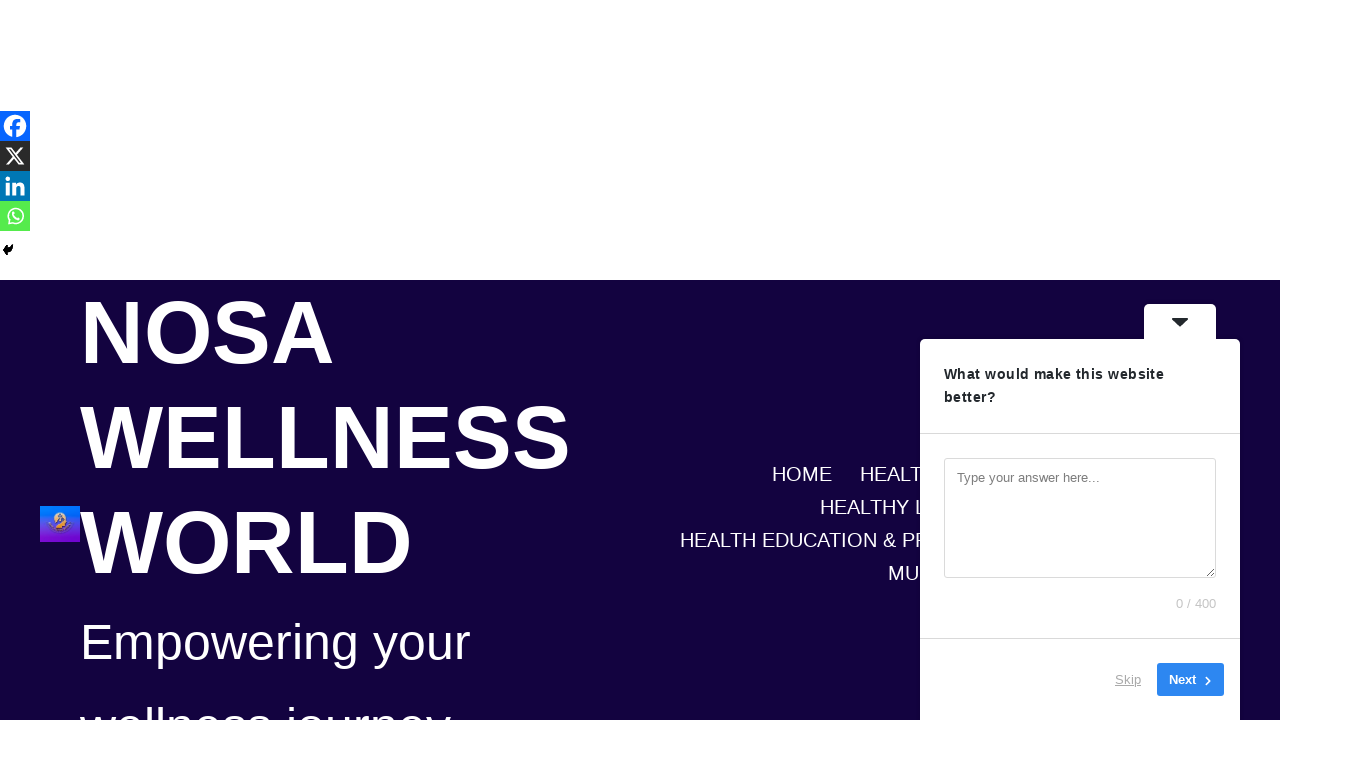

--- FILE ---
content_type: text/html; charset=UTF-8
request_url: https://nwellnessworld.com/depression-6-healthy-lifestyle-habits-to-help-you-feel-better-2/
body_size: 56103
content:
<!DOCTYPE html>
<html dir="ltr" lang="en-US" prefix="og: https://ogp.me/ns#">
<head>
<meta charset="UTF-8">
<meta name="viewport" content="width=device-width, initial-scale=1">
<link rel="profile" href="http://gmpg.org/xfn/11">
<link rel="pingback" href="https://nwellnessworld.com/xmlrpc.php">

<title>Six Healthy Lifestyle Practices to Alleviate Depression Symptoms-NosaWellness World</title>

		<!-- All in One SEO 4.9.2 - aioseo.com -->
	<meta name="description" content="Six Healthy Lifestyle Practices to Alleviate Depression Symptoms-Depression can arise from a multitude of factors, such as genetic, environmental" />
	<meta name="robots" content="max-image-preview:large" />
	<meta name="author" content="NOSA WELLNESS WORLD"/>
	<meta name="google-site-verification" content="IWinPj-v52RqX-W3NMBBpxona3e78_ljj3k9DLZDlgg" />
	<link rel="canonical" href="https://nwellnessworld.com/depression-6-healthy-lifestyle-habits-to-help-you-feel-better-2/" />
	<meta name="generator" content="All in One SEO (AIOSEO) 4.9.2" />
		<meta property="og:locale" content="en_US" />
		<meta property="og:site_name" content="NOSA WELLNESS WORLD - Empowering your wellness journey..." />
		<meta property="og:type" content="article" />
		<meta property="og:title" content="Six Healthy Lifestyle Practices to Alleviate Depression Symptoms-NosaWellness World" />
		<meta property="og:description" content="Six Healthy Lifestyle Practices to Alleviate Depression Symptoms-Depression can arise from a multitude of factors, such as genetic, environmental" />
		<meta property="og:url" content="https://nwellnessworld.com/depression-6-healthy-lifestyle-habits-to-help-you-feel-better-2/" />
		<meta property="og:image" content="https://nwellnessworld.com/wp-content/uploads/2024/01/Six-Healthy-Lifestyle-Practices-to-Alleviate-Depression-Symptoms.webp" />
		<meta property="og:image:secure_url" content="https://nwellnessworld.com/wp-content/uploads/2024/01/Six-Healthy-Lifestyle-Practices-to-Alleviate-Depression-Symptoms.webp" />
		<meta property="og:image:width" content="1913" />
		<meta property="og:image:height" content="1567" />
		<meta property="article:published_time" content="2024-01-06T12:33:00+00:00" />
		<meta property="article:modified_time" content="2025-01-30T08:10:41+00:00" />
		<meta property="article:publisher" content="https://www.facebook.com/profile.php?id=61555473353725" />
		<meta name="twitter:card" content="summary_large_image" />
		<meta name="twitter:title" content="Six Healthy Lifestyle Practices to Alleviate Depression Symptoms-NosaWellness World" />
		<meta name="twitter:description" content="Six Healthy Lifestyle Practices to Alleviate Depression Symptoms-Depression can arise from a multitude of factors, such as genetic, environmental" />
		<meta name="twitter:image" content="https://nwellnessworld.com/wp-content/uploads/2024/01/Six-Healthy-Lifestyle-Practices-to-Alleviate-Depression-Symptoms.webp" />
		<script type="application/ld+json" class="aioseo-schema">
			{"@context":"https:\/\/schema.org","@graph":[{"@type":"BlogPosting","@id":"https:\/\/nwellnessworld.com\/depression-6-healthy-lifestyle-habits-to-help-you-feel-better-2\/#blogposting","name":"Six Healthy Lifestyle Practices to Alleviate Depression Symptoms-NosaWellness World","headline":"Six Healthy Lifestyle Practices to Alleviate Depression Symptoms","author":{"@id":"https:\/\/nwellnessworld.com\/author\/nosawellnessworldofficial\/#author"},"publisher":{"@id":"https:\/\/nwellnessworld.com\/#person"},"image":{"@type":"ImageObject","url":"https:\/\/nwellnessworld.com\/wp-content\/uploads\/2024\/01\/Six-Healthy-Lifestyle-Practices-to-Alleviate-Depression-Symptoms.webp","width":1913,"height":1567,"caption":"Six Healthy Lifestyle Practices to Alleviate Depression Symptoms"},"datePublished":"2024-01-06T07:33:00-05:00","dateModified":"2025-01-30T03:10:41-05:00","inLanguage":"en-US","mainEntityOfPage":{"@id":"https:\/\/nwellnessworld.com\/depression-6-healthy-lifestyle-habits-to-help-you-feel-better-2\/#webpage"},"isPartOf":{"@id":"https:\/\/nwellnessworld.com\/depression-6-healthy-lifestyle-habits-to-help-you-feel-better-2\/#webpage"},"articleSection":"BLOG, HEALTH AND WELLNESS, HEALTH EDUCATION AND PROMOTION, HEALTHY LIFESTYLE"},{"@type":"BreadcrumbList","@id":"https:\/\/nwellnessworld.com\/depression-6-healthy-lifestyle-habits-to-help-you-feel-better-2\/#breadcrumblist","itemListElement":[{"@type":"ListItem","@id":"https:\/\/nwellnessworld.com#listItem","position":1,"name":"Home","item":"https:\/\/nwellnessworld.com","nextItem":{"@type":"ListItem","@id":"https:\/\/nwellnessworld.com\/category\/blog\/#listItem","name":"BLOG"}},{"@type":"ListItem","@id":"https:\/\/nwellnessworld.com\/category\/blog\/#listItem","position":2,"name":"BLOG","item":"https:\/\/nwellnessworld.com\/category\/blog\/","nextItem":{"@type":"ListItem","@id":"https:\/\/nwellnessworld.com\/depression-6-healthy-lifestyle-habits-to-help-you-feel-better-2\/#listItem","name":"Six Healthy Lifestyle Practices to Alleviate Depression Symptoms"},"previousItem":{"@type":"ListItem","@id":"https:\/\/nwellnessworld.com#listItem","name":"Home"}},{"@type":"ListItem","@id":"https:\/\/nwellnessworld.com\/depression-6-healthy-lifestyle-habits-to-help-you-feel-better-2\/#listItem","position":3,"name":"Six Healthy Lifestyle Practices to Alleviate Depression Symptoms","previousItem":{"@type":"ListItem","@id":"https:\/\/nwellnessworld.com\/category\/blog\/#listItem","name":"BLOG"}}]},{"@type":"Person","@id":"https:\/\/nwellnessworld.com\/#person","name":"Nosakhare Okunmwendia-Eseimuede","image":{"@type":"ImageObject","@id":"https:\/\/nwellnessworld.com\/depression-6-healthy-lifestyle-habits-to-help-you-feel-better-2\/#personImage","url":"https:\/\/nwellnessworld.com\/wp-content\/uploads\/2023\/10\/Nosakhare-Okunmwendia-EseimuedeMPHBMLS-150x150.jpeg","width":96,"height":96,"caption":"Nosakhare Okunmwendia-Eseimuede"}},{"@type":"Person","@id":"https:\/\/nwellnessworld.com\/author\/nosawellnessworldofficial\/#author","url":"https:\/\/nwellnessworld.com\/author\/nosawellnessworldofficial\/","name":"NOSA WELLNESS WORLD","image":{"@type":"ImageObject","@id":"https:\/\/nwellnessworld.com\/depression-6-healthy-lifestyle-habits-to-help-you-feel-better-2\/#authorImage","url":"https:\/\/nwellnessworld.com\/wp-content\/uploads\/2024\/01\/Nosa-Wellness-World-Official-Logo.jpeg","width":96,"height":96,"caption":"NOSA WELLNESS WORLD"}},{"@type":"WebPage","@id":"https:\/\/nwellnessworld.com\/depression-6-healthy-lifestyle-habits-to-help-you-feel-better-2\/#webpage","url":"https:\/\/nwellnessworld.com\/depression-6-healthy-lifestyle-habits-to-help-you-feel-better-2\/","name":"Six Healthy Lifestyle Practices to Alleviate Depression Symptoms-NosaWellness World","description":"Six Healthy Lifestyle Practices to Alleviate Depression Symptoms-Depression can arise from a multitude of factors, such as genetic, environmental","inLanguage":"en-US","isPartOf":{"@id":"https:\/\/nwellnessworld.com\/#website"},"breadcrumb":{"@id":"https:\/\/nwellnessworld.com\/depression-6-healthy-lifestyle-habits-to-help-you-feel-better-2\/#breadcrumblist"},"author":{"@id":"https:\/\/nwellnessworld.com\/author\/nosawellnessworldofficial\/#author"},"creator":{"@id":"https:\/\/nwellnessworld.com\/author\/nosawellnessworldofficial\/#author"},"image":{"@type":"ImageObject","url":"https:\/\/nwellnessworld.com\/wp-content\/uploads\/2024\/01\/Six-Healthy-Lifestyle-Practices-to-Alleviate-Depression-Symptoms.webp","@id":"https:\/\/nwellnessworld.com\/depression-6-healthy-lifestyle-habits-to-help-you-feel-better-2\/#mainImage","width":1913,"height":1567,"caption":"Six Healthy Lifestyle Practices to Alleviate Depression Symptoms"},"primaryImageOfPage":{"@id":"https:\/\/nwellnessworld.com\/depression-6-healthy-lifestyle-habits-to-help-you-feel-better-2\/#mainImage"},"datePublished":"2024-01-06T07:33:00-05:00","dateModified":"2025-01-30T03:10:41-05:00"},{"@type":"WebSite","@id":"https:\/\/nwellnessworld.com\/#website","url":"https:\/\/nwellnessworld.com\/","name":"Nosa Wellness World","description":"Empowering your wellness journey...","inLanguage":"en-US","publisher":{"@id":"https:\/\/nwellnessworld.com\/#person"}}]}
		</script>
		<!-- All in One SEO -->

<link rel='dns-prefetch' href='//www.googletagmanager.com' />
<link rel="alternate" type="application/rss+xml" title="NOSA WELLNESS WORLD &raquo; Feed" href="https://nwellnessworld.com/feed/" />
<link rel="alternate" type="application/rss+xml" title="NOSA WELLNESS WORLD &raquo; Comments Feed" href="https://nwellnessworld.com/comments/feed/" />
<link rel="alternate" title="oEmbed (JSON)" type="application/json+oembed" href="https://nwellnessworld.com/wp-json/oembed/1.0/embed?url=https%3A%2F%2Fnwellnessworld.com%2Fdepression-6-healthy-lifestyle-habits-to-help-you-feel-better-2%2F" />
<link rel="alternate" title="oEmbed (XML)" type="text/xml+oembed" href="https://nwellnessworld.com/wp-json/oembed/1.0/embed?url=https%3A%2F%2Fnwellnessworld.com%2Fdepression-6-healthy-lifestyle-habits-to-help-you-feel-better-2%2F&#038;format=xml" />
		<!-- This site uses the Google Analytics by MonsterInsights plugin v9.11.1 - Using Analytics tracking - https://www.monsterinsights.com/ -->
							<script src="//www.googletagmanager.com/gtag/js?id=G-XV7BW56J67"  data-cfasync="false" data-wpfc-render="false" type="text/javascript" async></script>
			<script data-cfasync="false" data-wpfc-render="false" type="text/javascript">
				var mi_version = '9.11.1';
				var mi_track_user = true;
				var mi_no_track_reason = '';
								var MonsterInsightsDefaultLocations = {"page_location":"https:\/\/nwellnessworld.com\/depression-6-healthy-lifestyle-habits-to-help-you-feel-better-2\/"};
								if ( typeof MonsterInsightsPrivacyGuardFilter === 'function' ) {
					var MonsterInsightsLocations = (typeof MonsterInsightsExcludeQuery === 'object') ? MonsterInsightsPrivacyGuardFilter( MonsterInsightsExcludeQuery ) : MonsterInsightsPrivacyGuardFilter( MonsterInsightsDefaultLocations );
				} else {
					var MonsterInsightsLocations = (typeof MonsterInsightsExcludeQuery === 'object') ? MonsterInsightsExcludeQuery : MonsterInsightsDefaultLocations;
				}

								var disableStrs = [
										'ga-disable-G-XV7BW56J67',
									];

				/* Function to detect opted out users */
				function __gtagTrackerIsOptedOut() {
					for (var index = 0; index < disableStrs.length; index++) {
						if (document.cookie.indexOf(disableStrs[index] + '=true') > -1) {
							return true;
						}
					}

					return false;
				}

				/* Disable tracking if the opt-out cookie exists. */
				if (__gtagTrackerIsOptedOut()) {
					for (var index = 0; index < disableStrs.length; index++) {
						window[disableStrs[index]] = true;
					}
				}

				/* Opt-out function */
				function __gtagTrackerOptout() {
					for (var index = 0; index < disableStrs.length; index++) {
						document.cookie = disableStrs[index] + '=true; expires=Thu, 31 Dec 2099 23:59:59 UTC; path=/';
						window[disableStrs[index]] = true;
					}
				}

				if ('undefined' === typeof gaOptout) {
					function gaOptout() {
						__gtagTrackerOptout();
					}
				}
								window.dataLayer = window.dataLayer || [];

				window.MonsterInsightsDualTracker = {
					helpers: {},
					trackers: {},
				};
				if (mi_track_user) {
					function __gtagDataLayer() {
						dataLayer.push(arguments);
					}

					function __gtagTracker(type, name, parameters) {
						if (!parameters) {
							parameters = {};
						}

						if (parameters.send_to) {
							__gtagDataLayer.apply(null, arguments);
							return;
						}

						if (type === 'event') {
														parameters.send_to = monsterinsights_frontend.v4_id;
							var hookName = name;
							if (typeof parameters['event_category'] !== 'undefined') {
								hookName = parameters['event_category'] + ':' + name;
							}

							if (typeof MonsterInsightsDualTracker.trackers[hookName] !== 'undefined') {
								MonsterInsightsDualTracker.trackers[hookName](parameters);
							} else {
								__gtagDataLayer('event', name, parameters);
							}
							
						} else {
							__gtagDataLayer.apply(null, arguments);
						}
					}

					__gtagTracker('js', new Date());
					__gtagTracker('set', {
						'developer_id.dZGIzZG': true,
											});
					if ( MonsterInsightsLocations.page_location ) {
						__gtagTracker('set', MonsterInsightsLocations);
					}
										__gtagTracker('config', 'G-XV7BW56J67', {"forceSSL":"true","link_attribution":"true"} );
										window.gtag = __gtagTracker;										(function () {
						/* https://developers.google.com/analytics/devguides/collection/analyticsjs/ */
						/* ga and __gaTracker compatibility shim. */
						var noopfn = function () {
							return null;
						};
						var newtracker = function () {
							return new Tracker();
						};
						var Tracker = function () {
							return null;
						};
						var p = Tracker.prototype;
						p.get = noopfn;
						p.set = noopfn;
						p.send = function () {
							var args = Array.prototype.slice.call(arguments);
							args.unshift('send');
							__gaTracker.apply(null, args);
						};
						var __gaTracker = function () {
							var len = arguments.length;
							if (len === 0) {
								return;
							}
							var f = arguments[len - 1];
							if (typeof f !== 'object' || f === null || typeof f.hitCallback !== 'function') {
								if ('send' === arguments[0]) {
									var hitConverted, hitObject = false, action;
									if ('event' === arguments[1]) {
										if ('undefined' !== typeof arguments[3]) {
											hitObject = {
												'eventAction': arguments[3],
												'eventCategory': arguments[2],
												'eventLabel': arguments[4],
												'value': arguments[5] ? arguments[5] : 1,
											}
										}
									}
									if ('pageview' === arguments[1]) {
										if ('undefined' !== typeof arguments[2]) {
											hitObject = {
												'eventAction': 'page_view',
												'page_path': arguments[2],
											}
										}
									}
									if (typeof arguments[2] === 'object') {
										hitObject = arguments[2];
									}
									if (typeof arguments[5] === 'object') {
										Object.assign(hitObject, arguments[5]);
									}
									if ('undefined' !== typeof arguments[1].hitType) {
										hitObject = arguments[1];
										if ('pageview' === hitObject.hitType) {
											hitObject.eventAction = 'page_view';
										}
									}
									if (hitObject) {
										action = 'timing' === arguments[1].hitType ? 'timing_complete' : hitObject.eventAction;
										hitConverted = mapArgs(hitObject);
										__gtagTracker('event', action, hitConverted);
									}
								}
								return;
							}

							function mapArgs(args) {
								var arg, hit = {};
								var gaMap = {
									'eventCategory': 'event_category',
									'eventAction': 'event_action',
									'eventLabel': 'event_label',
									'eventValue': 'event_value',
									'nonInteraction': 'non_interaction',
									'timingCategory': 'event_category',
									'timingVar': 'name',
									'timingValue': 'value',
									'timingLabel': 'event_label',
									'page': 'page_path',
									'location': 'page_location',
									'title': 'page_title',
									'referrer' : 'page_referrer',
								};
								for (arg in args) {
																		if (!(!args.hasOwnProperty(arg) || !gaMap.hasOwnProperty(arg))) {
										hit[gaMap[arg]] = args[arg];
									} else {
										hit[arg] = args[arg];
									}
								}
								return hit;
							}

							try {
								f.hitCallback();
							} catch (ex) {
							}
						};
						__gaTracker.create = newtracker;
						__gaTracker.getByName = newtracker;
						__gaTracker.getAll = function () {
							return [];
						};
						__gaTracker.remove = noopfn;
						__gaTracker.loaded = true;
						window['__gaTracker'] = __gaTracker;
					})();
									} else {
										console.log("");
					(function () {
						function __gtagTracker() {
							return null;
						}

						window['__gtagTracker'] = __gtagTracker;
						window['gtag'] = __gtagTracker;
					})();
									}
			</script>
							<!-- / Google Analytics by MonsterInsights -->
		<style id='wp-img-auto-sizes-contain-inline-css' type='text/css'>
img:is([sizes=auto i],[sizes^="auto," i]){contain-intrinsic-size:3000px 1500px}
/*# sourceURL=wp-img-auto-sizes-contain-inline-css */
</style>

<link rel='stylesheet' id='sydney-bootstrap-css' href='https://nwellnessworld.com/wp-content/themes/sydney/css/bootstrap/bootstrap.min.css?ver=1' type='text/css' media='all' />
<link rel='stylesheet' id='wp-block-library-css' href='https://nwellnessworld.com/wp-includes/css/dist/block-library/style.min.css?ver=6.9' type='text/css' media='all' />
<style id='wp-block-library-inline-css' type='text/css'>
.wp-block-image.is-style-sydney-rounded img { border-radius:30px; }
.wp-block-gallery.is-style-sydney-rounded img { border-radius:30px; }
/*# sourceURL=wp-block-library-inline-css */
</style>
<link rel='stylesheet' id='aioseo/css/src/vue/standalone/blocks/table-of-contents/global.scss-css' href='https://nwellnessworld.com/wp-content/plugins/all-in-one-seo-pack/dist/Lite/assets/css/table-of-contents/global.e90f6d47.css?ver=4.9.2' type='text/css' media='all' />
<style id='global-styles-inline-css' type='text/css'>
:root{--wp--preset--aspect-ratio--square: 1;--wp--preset--aspect-ratio--4-3: 4/3;--wp--preset--aspect-ratio--3-4: 3/4;--wp--preset--aspect-ratio--3-2: 3/2;--wp--preset--aspect-ratio--2-3: 2/3;--wp--preset--aspect-ratio--16-9: 16/9;--wp--preset--aspect-ratio--9-16: 9/16;--wp--preset--color--black: #000000;--wp--preset--color--cyan-bluish-gray: #abb8c3;--wp--preset--color--white: #ffffff;--wp--preset--color--pale-pink: #f78da7;--wp--preset--color--vivid-red: #cf2e2e;--wp--preset--color--luminous-vivid-orange: #ff6900;--wp--preset--color--luminous-vivid-amber: #fcb900;--wp--preset--color--light-green-cyan: #7bdcb5;--wp--preset--color--vivid-green-cyan: #00d084;--wp--preset--color--pale-cyan-blue: #8ed1fc;--wp--preset--color--vivid-cyan-blue: #0693e3;--wp--preset--color--vivid-purple: #9b51e0;--wp--preset--color--global-color-1: var(--sydney-global-color-1);--wp--preset--color--global-color-2: var(--sydney-global-color-2);--wp--preset--color--global-color-3: var(--sydney-global-color-3);--wp--preset--color--global-color-4: var(--sydney-global-color-4);--wp--preset--color--global-color-5: var(--sydney-global-color-5);--wp--preset--color--global-color-6: var(--sydney-global-color-6);--wp--preset--color--global-color-7: var(--sydney-global-color-7);--wp--preset--color--global-color-8: var(--sydney-global-color-8);--wp--preset--color--global-color-9: var(--sydney-global-color-9);--wp--preset--gradient--vivid-cyan-blue-to-vivid-purple: linear-gradient(135deg,rgb(6,147,227) 0%,rgb(155,81,224) 100%);--wp--preset--gradient--light-green-cyan-to-vivid-green-cyan: linear-gradient(135deg,rgb(122,220,180) 0%,rgb(0,208,130) 100%);--wp--preset--gradient--luminous-vivid-amber-to-luminous-vivid-orange: linear-gradient(135deg,rgb(252,185,0) 0%,rgb(255,105,0) 100%);--wp--preset--gradient--luminous-vivid-orange-to-vivid-red: linear-gradient(135deg,rgb(255,105,0) 0%,rgb(207,46,46) 100%);--wp--preset--gradient--very-light-gray-to-cyan-bluish-gray: linear-gradient(135deg,rgb(238,238,238) 0%,rgb(169,184,195) 100%);--wp--preset--gradient--cool-to-warm-spectrum: linear-gradient(135deg,rgb(74,234,220) 0%,rgb(151,120,209) 20%,rgb(207,42,186) 40%,rgb(238,44,130) 60%,rgb(251,105,98) 80%,rgb(254,248,76) 100%);--wp--preset--gradient--blush-light-purple: linear-gradient(135deg,rgb(255,206,236) 0%,rgb(152,150,240) 100%);--wp--preset--gradient--blush-bordeaux: linear-gradient(135deg,rgb(254,205,165) 0%,rgb(254,45,45) 50%,rgb(107,0,62) 100%);--wp--preset--gradient--luminous-dusk: linear-gradient(135deg,rgb(255,203,112) 0%,rgb(199,81,192) 50%,rgb(65,88,208) 100%);--wp--preset--gradient--pale-ocean: linear-gradient(135deg,rgb(255,245,203) 0%,rgb(182,227,212) 50%,rgb(51,167,181) 100%);--wp--preset--gradient--electric-grass: linear-gradient(135deg,rgb(202,248,128) 0%,rgb(113,206,126) 100%);--wp--preset--gradient--midnight: linear-gradient(135deg,rgb(2,3,129) 0%,rgb(40,116,252) 100%);--wp--preset--font-size--small: 13px;--wp--preset--font-size--medium: 20px;--wp--preset--font-size--large: 36px;--wp--preset--font-size--x-large: 42px;--wp--preset--spacing--20: 10px;--wp--preset--spacing--30: 20px;--wp--preset--spacing--40: 30px;--wp--preset--spacing--50: clamp(30px, 5vw, 60px);--wp--preset--spacing--60: clamp(30px, 7vw, 80px);--wp--preset--spacing--70: clamp(50px, 7vw, 100px);--wp--preset--spacing--80: clamp(50px, 10vw, 120px);--wp--preset--shadow--natural: 6px 6px 9px rgba(0, 0, 0, 0.2);--wp--preset--shadow--deep: 12px 12px 50px rgba(0, 0, 0, 0.4);--wp--preset--shadow--sharp: 6px 6px 0px rgba(0, 0, 0, 0.2);--wp--preset--shadow--outlined: 6px 6px 0px -3px rgb(255, 255, 255), 6px 6px rgb(0, 0, 0);--wp--preset--shadow--crisp: 6px 6px 0px rgb(0, 0, 0);}:root { --wp--style--global--content-size: 740px;--wp--style--global--wide-size: 1140px; }:where(body) { margin: 0; }.wp-site-blocks { padding-top: var(--wp--style--root--padding-top); padding-bottom: var(--wp--style--root--padding-bottom); }.has-global-padding { padding-right: var(--wp--style--root--padding-right); padding-left: var(--wp--style--root--padding-left); }.has-global-padding > .alignfull { margin-right: calc(var(--wp--style--root--padding-right) * -1); margin-left: calc(var(--wp--style--root--padding-left) * -1); }.has-global-padding :where(:not(.alignfull.is-layout-flow) > .has-global-padding:not(.wp-block-block, .alignfull)) { padding-right: 0; padding-left: 0; }.has-global-padding :where(:not(.alignfull.is-layout-flow) > .has-global-padding:not(.wp-block-block, .alignfull)) > .alignfull { margin-left: 0; margin-right: 0; }.wp-site-blocks > .alignleft { float: left; margin-right: 2em; }.wp-site-blocks > .alignright { float: right; margin-left: 2em; }.wp-site-blocks > .aligncenter { justify-content: center; margin-left: auto; margin-right: auto; }:where(.wp-site-blocks) > * { margin-block-start: 24px; margin-block-end: 0; }:where(.wp-site-blocks) > :first-child { margin-block-start: 0; }:where(.wp-site-blocks) > :last-child { margin-block-end: 0; }:root { --wp--style--block-gap: 24px; }:root :where(.is-layout-flow) > :first-child{margin-block-start: 0;}:root :where(.is-layout-flow) > :last-child{margin-block-end: 0;}:root :where(.is-layout-flow) > *{margin-block-start: 24px;margin-block-end: 0;}:root :where(.is-layout-constrained) > :first-child{margin-block-start: 0;}:root :where(.is-layout-constrained) > :last-child{margin-block-end: 0;}:root :where(.is-layout-constrained) > *{margin-block-start: 24px;margin-block-end: 0;}:root :where(.is-layout-flex){gap: 24px;}:root :where(.is-layout-grid){gap: 24px;}.is-layout-flow > .alignleft{float: left;margin-inline-start: 0;margin-inline-end: 2em;}.is-layout-flow > .alignright{float: right;margin-inline-start: 2em;margin-inline-end: 0;}.is-layout-flow > .aligncenter{margin-left: auto !important;margin-right: auto !important;}.is-layout-constrained > .alignleft{float: left;margin-inline-start: 0;margin-inline-end: 2em;}.is-layout-constrained > .alignright{float: right;margin-inline-start: 2em;margin-inline-end: 0;}.is-layout-constrained > .aligncenter{margin-left: auto !important;margin-right: auto !important;}.is-layout-constrained > :where(:not(.alignleft):not(.alignright):not(.alignfull)){max-width: var(--wp--style--global--content-size);margin-left: auto !important;margin-right: auto !important;}.is-layout-constrained > .alignwide{max-width: var(--wp--style--global--wide-size);}body .is-layout-flex{display: flex;}.is-layout-flex{flex-wrap: wrap;align-items: center;}.is-layout-flex > :is(*, div){margin: 0;}body .is-layout-grid{display: grid;}.is-layout-grid > :is(*, div){margin: 0;}body{--wp--style--root--padding-top: 0px;--wp--style--root--padding-right: 0px;--wp--style--root--padding-bottom: 0px;--wp--style--root--padding-left: 0px;}a:where(:not(.wp-element-button)){text-decoration: underline;}:root :where(.wp-element-button, .wp-block-button__link){background-color: #32373c;border-width: 0;color: #fff;font-family: inherit;font-size: inherit;font-style: inherit;font-weight: inherit;letter-spacing: inherit;line-height: inherit;padding-top: calc(0.667em + 2px);padding-right: calc(1.333em + 2px);padding-bottom: calc(0.667em + 2px);padding-left: calc(1.333em + 2px);text-decoration: none;text-transform: inherit;}.has-black-color{color: var(--wp--preset--color--black) !important;}.has-cyan-bluish-gray-color{color: var(--wp--preset--color--cyan-bluish-gray) !important;}.has-white-color{color: var(--wp--preset--color--white) !important;}.has-pale-pink-color{color: var(--wp--preset--color--pale-pink) !important;}.has-vivid-red-color{color: var(--wp--preset--color--vivid-red) !important;}.has-luminous-vivid-orange-color{color: var(--wp--preset--color--luminous-vivid-orange) !important;}.has-luminous-vivid-amber-color{color: var(--wp--preset--color--luminous-vivid-amber) !important;}.has-light-green-cyan-color{color: var(--wp--preset--color--light-green-cyan) !important;}.has-vivid-green-cyan-color{color: var(--wp--preset--color--vivid-green-cyan) !important;}.has-pale-cyan-blue-color{color: var(--wp--preset--color--pale-cyan-blue) !important;}.has-vivid-cyan-blue-color{color: var(--wp--preset--color--vivid-cyan-blue) !important;}.has-vivid-purple-color{color: var(--wp--preset--color--vivid-purple) !important;}.has-global-color-1-color{color: var(--wp--preset--color--global-color-1) !important;}.has-global-color-2-color{color: var(--wp--preset--color--global-color-2) !important;}.has-global-color-3-color{color: var(--wp--preset--color--global-color-3) !important;}.has-global-color-4-color{color: var(--wp--preset--color--global-color-4) !important;}.has-global-color-5-color{color: var(--wp--preset--color--global-color-5) !important;}.has-global-color-6-color{color: var(--wp--preset--color--global-color-6) !important;}.has-global-color-7-color{color: var(--wp--preset--color--global-color-7) !important;}.has-global-color-8-color{color: var(--wp--preset--color--global-color-8) !important;}.has-global-color-9-color{color: var(--wp--preset--color--global-color-9) !important;}.has-black-background-color{background-color: var(--wp--preset--color--black) !important;}.has-cyan-bluish-gray-background-color{background-color: var(--wp--preset--color--cyan-bluish-gray) !important;}.has-white-background-color{background-color: var(--wp--preset--color--white) !important;}.has-pale-pink-background-color{background-color: var(--wp--preset--color--pale-pink) !important;}.has-vivid-red-background-color{background-color: var(--wp--preset--color--vivid-red) !important;}.has-luminous-vivid-orange-background-color{background-color: var(--wp--preset--color--luminous-vivid-orange) !important;}.has-luminous-vivid-amber-background-color{background-color: var(--wp--preset--color--luminous-vivid-amber) !important;}.has-light-green-cyan-background-color{background-color: var(--wp--preset--color--light-green-cyan) !important;}.has-vivid-green-cyan-background-color{background-color: var(--wp--preset--color--vivid-green-cyan) !important;}.has-pale-cyan-blue-background-color{background-color: var(--wp--preset--color--pale-cyan-blue) !important;}.has-vivid-cyan-blue-background-color{background-color: var(--wp--preset--color--vivid-cyan-blue) !important;}.has-vivid-purple-background-color{background-color: var(--wp--preset--color--vivid-purple) !important;}.has-global-color-1-background-color{background-color: var(--wp--preset--color--global-color-1) !important;}.has-global-color-2-background-color{background-color: var(--wp--preset--color--global-color-2) !important;}.has-global-color-3-background-color{background-color: var(--wp--preset--color--global-color-3) !important;}.has-global-color-4-background-color{background-color: var(--wp--preset--color--global-color-4) !important;}.has-global-color-5-background-color{background-color: var(--wp--preset--color--global-color-5) !important;}.has-global-color-6-background-color{background-color: var(--wp--preset--color--global-color-6) !important;}.has-global-color-7-background-color{background-color: var(--wp--preset--color--global-color-7) !important;}.has-global-color-8-background-color{background-color: var(--wp--preset--color--global-color-8) !important;}.has-global-color-9-background-color{background-color: var(--wp--preset--color--global-color-9) !important;}.has-black-border-color{border-color: var(--wp--preset--color--black) !important;}.has-cyan-bluish-gray-border-color{border-color: var(--wp--preset--color--cyan-bluish-gray) !important;}.has-white-border-color{border-color: var(--wp--preset--color--white) !important;}.has-pale-pink-border-color{border-color: var(--wp--preset--color--pale-pink) !important;}.has-vivid-red-border-color{border-color: var(--wp--preset--color--vivid-red) !important;}.has-luminous-vivid-orange-border-color{border-color: var(--wp--preset--color--luminous-vivid-orange) !important;}.has-luminous-vivid-amber-border-color{border-color: var(--wp--preset--color--luminous-vivid-amber) !important;}.has-light-green-cyan-border-color{border-color: var(--wp--preset--color--light-green-cyan) !important;}.has-vivid-green-cyan-border-color{border-color: var(--wp--preset--color--vivid-green-cyan) !important;}.has-pale-cyan-blue-border-color{border-color: var(--wp--preset--color--pale-cyan-blue) !important;}.has-vivid-cyan-blue-border-color{border-color: var(--wp--preset--color--vivid-cyan-blue) !important;}.has-vivid-purple-border-color{border-color: var(--wp--preset--color--vivid-purple) !important;}.has-global-color-1-border-color{border-color: var(--wp--preset--color--global-color-1) !important;}.has-global-color-2-border-color{border-color: var(--wp--preset--color--global-color-2) !important;}.has-global-color-3-border-color{border-color: var(--wp--preset--color--global-color-3) !important;}.has-global-color-4-border-color{border-color: var(--wp--preset--color--global-color-4) !important;}.has-global-color-5-border-color{border-color: var(--wp--preset--color--global-color-5) !important;}.has-global-color-6-border-color{border-color: var(--wp--preset--color--global-color-6) !important;}.has-global-color-7-border-color{border-color: var(--wp--preset--color--global-color-7) !important;}.has-global-color-8-border-color{border-color: var(--wp--preset--color--global-color-8) !important;}.has-global-color-9-border-color{border-color: var(--wp--preset--color--global-color-9) !important;}.has-vivid-cyan-blue-to-vivid-purple-gradient-background{background: var(--wp--preset--gradient--vivid-cyan-blue-to-vivid-purple) !important;}.has-light-green-cyan-to-vivid-green-cyan-gradient-background{background: var(--wp--preset--gradient--light-green-cyan-to-vivid-green-cyan) !important;}.has-luminous-vivid-amber-to-luminous-vivid-orange-gradient-background{background: var(--wp--preset--gradient--luminous-vivid-amber-to-luminous-vivid-orange) !important;}.has-luminous-vivid-orange-to-vivid-red-gradient-background{background: var(--wp--preset--gradient--luminous-vivid-orange-to-vivid-red) !important;}.has-very-light-gray-to-cyan-bluish-gray-gradient-background{background: var(--wp--preset--gradient--very-light-gray-to-cyan-bluish-gray) !important;}.has-cool-to-warm-spectrum-gradient-background{background: var(--wp--preset--gradient--cool-to-warm-spectrum) !important;}.has-blush-light-purple-gradient-background{background: var(--wp--preset--gradient--blush-light-purple) !important;}.has-blush-bordeaux-gradient-background{background: var(--wp--preset--gradient--blush-bordeaux) !important;}.has-luminous-dusk-gradient-background{background: var(--wp--preset--gradient--luminous-dusk) !important;}.has-pale-ocean-gradient-background{background: var(--wp--preset--gradient--pale-ocean) !important;}.has-electric-grass-gradient-background{background: var(--wp--preset--gradient--electric-grass) !important;}.has-midnight-gradient-background{background: var(--wp--preset--gradient--midnight) !important;}.has-small-font-size{font-size: var(--wp--preset--font-size--small) !important;}.has-medium-font-size{font-size: var(--wp--preset--font-size--medium) !important;}.has-large-font-size{font-size: var(--wp--preset--font-size--large) !important;}.has-x-large-font-size{font-size: var(--wp--preset--font-size--x-large) !important;}
:root :where(.wp-block-pullquote){font-size: 1.5em;line-height: 1.6;}
/*# sourceURL=global-styles-inline-css */
</style>
<link rel='stylesheet' id='rt-fontawsome-css' href='https://nwellnessworld.com/wp-content/plugins/the-post-grid/assets/vendor/font-awesome/css/font-awesome.min.css?ver=7.8.8' type='text/css' media='all' />
<link rel='stylesheet' id='rt-tpg-css' href='https://nwellnessworld.com/wp-content/plugins/the-post-grid/assets/css/thepostgrid.min.css?ver=7.8.8' type='text/css' media='all' />
<link rel='stylesheet' id='sydney-elementor-css' href='https://nwellnessworld.com/wp-content/themes/sydney/css/components/elementor.min.css?ver=20220824' type='text/css' media='all' />
<link rel='stylesheet' id='sydney-style-min-css' href='https://nwellnessworld.com/wp-content/themes/sydney/css/styles.min.css?ver=20250404' type='text/css' media='all' />
<style id='sydney-style-min-inline-css' type='text/css'>
.woocommerce ul.products li.product{text-align:center;}html{scroll-behavior:smooth;}.header-image{background-size:contain;}.header-image{height:300px;}:root{--sydney-global-color-1:#C81F1F;--sydney-global-color-2:#A82525;--sydney-global-color-3:#233452;--sydney-global-color-4:#00102E;--sydney-global-color-5:#6d7685;--sydney-global-color-6:#00102E;--sydney-global-color-7:#F4F5F7;--sydney-global-color-8:#dbdbdb;--sydney-global-color-9:#ffffff;}.llms-student-dashboard .llms-button-secondary:hover,.llms-button-action:hover,.read-more-gt,.widget-area .widget_fp_social a,#mainnav ul li a:hover,.sydney_contact_info_widget span,.roll-team .team-content .name,.roll-team .team-item .team-pop .team-social li:hover a,.roll-infomation li.address:before,.roll-infomation li.phone:before,.roll-infomation li.email:before,.roll-testimonials .name,.roll-button.border,.roll-button:hover,.roll-icon-list .icon i,.roll-icon-list .content h3 a:hover,.roll-icon-box.white .content h3 a,.roll-icon-box .icon i,.roll-icon-box .content h3 a:hover,.switcher-container .switcher-icon a:focus,.go-top:hover,.hentry .meta-post a:hover,#mainnav > ul > li > a.active,#mainnav > ul > li > a:hover,button:hover,input[type="button"]:hover,input[type="reset"]:hover,input[type="submit"]:hover,.text-color,.social-menu-widget a,.social-menu-widget a:hover,.archive .team-social li a,a,h1 a,h2 a,h3 a,h4 a,h5 a,h6 a,.classic-alt .meta-post a,.single .hentry .meta-post a,.content-area.modern .hentry .meta-post span:before,.content-area.modern .post-cat{color:var(--sydney-global-color-1)}.llms-student-dashboard .llms-button-secondary,.llms-button-action,.woocommerce #respond input#submit,.woocommerce a.button,.woocommerce button.button,.woocommerce input.button,.project-filter li a.active,.project-filter li a:hover,.preloader .pre-bounce1,.preloader .pre-bounce2,.roll-team .team-item .team-pop,.roll-progress .progress-animate,.roll-socials li a:hover,.roll-project .project-item .project-pop,.roll-project .project-filter li.active,.roll-project .project-filter li:hover,.roll-button.light:hover,.roll-button.border:hover,.roll-button,.roll-icon-box.white .icon,.owl-theme .owl-controls .owl-page.active span,.owl-theme .owl-controls.clickable .owl-page:hover span,.go-top,.bottom .socials li:hover a,.sidebar .widget:before,.blog-pagination ul li.active,.blog-pagination ul li:hover a,.content-area .hentry:after,.text-slider .maintitle:after,.error-wrap #search-submit:hover,#mainnav .sub-menu li:hover > a,#mainnav ul li ul:after,button,input[type="button"],input[type="reset"],input[type="submit"],.panel-grid-cell .widget-title:after,.cart-amount{background-color:var(--sydney-global-color-1)}.llms-student-dashboard .llms-button-secondary,.llms-student-dashboard .llms-button-secondary:hover,.llms-button-action,.llms-button-action:hover,.roll-socials li a:hover,.roll-socials li a,.roll-button.light:hover,.roll-button.border,.roll-button,.roll-icon-list .icon,.roll-icon-box .icon,.owl-theme .owl-controls .owl-page span,.comment .comment-detail,.widget-tags .tag-list a:hover,.blog-pagination ul li,.error-wrap #search-submit:hover,textarea:focus,input[type="text"]:focus,input[type="password"]:focus,input[type="date"]:focus,input[type="number"]:focus,input[type="email"]:focus,input[type="url"]:focus,input[type="search"]:focus,input[type="tel"]:focus,button,input[type="button"],input[type="reset"],input[type="submit"],.archive .team-social li a{border-color:var(--sydney-global-color-1)}.sydney_contact_info_widget span{fill:var(--sydney-global-color-1);}.go-top:hover svg{stroke:var(--sydney-global-color-1);}.site-header.float-header{background-color:rgba(0,0,0,0.9);}@media only screen and (max-width:1024px){.site-header{background-color:#000000;}}#mainnav ul li a,#mainnav ul li::before{color:#ffffff}#mainnav .sub-menu li a{color:#ffffff}#mainnav .sub-menu li a{background:#1c1c1c}.text-slider .maintitle,.text-slider .subtitle{color:#ffffff}body{color:#000000}#secondary{background-color:#ffffff}#secondary,#secondary a:not(.wp-block-button__link){color:#6d7685}.btn-menu .sydney-svg-icon{fill:#ffffff}#mainnav ul li a:hover,.main-header #mainnav .menu > li > a:hover{color:#42676B}.overlay{background-color:#000000}.page-wrap{padding-top:0;}.page-wrap{padding-bottom:0;}body.singular .content-inner{padding:60px;background-color:#fff;box-shadow:0 0 15px 0 rgba(0,0,0,0.05);}@media only screen and (max-width:767px){body.singular .content-inner{padding:20px;}}@media only screen and (max-width:1025px){.mobile-slide{display:block;}.slide-item{background-image:none !important;}.header-slider{}.slide-item{height:auto !important;}.slide-inner{min-height:initial;}}.go-top.show{border-radius:2px;bottom:10px;}.go-top.position-right{right:20px;}.go-top.position-left{left:20px;}.go-top{background-color:#C81F1F;}.go-top:hover{background-color:#000000;}.go-top{color:;}.go-top svg{stroke:;}.go-top:hover{color:#FFFFFF;}.go-top:hover svg{stroke:#FFFFFF;}.go-top .sydney-svg-icon,.go-top .sydney-svg-icon svg{width:16px;height:16px;}.go-top{padding:15px;}.footer-widgets{border-top:1px solid #42676B;}@media (min-width:992px){.site-info{font-size:16px;}}@media (min-width:576px) and (max-width:991px){.site-info{font-size:16px;}}@media (max-width:575px){.site-info{font-size:16px;}}.site-info{border-top:1px solid #42676B;}.footer-widgets-grid{gap:30px;}@media (min-width:992px){.footer-widgets-grid{padding-top:95px;padding-bottom:95px;}}@media (min-width:576px) and (max-width:991px){.footer-widgets-grid{padding-top:60px;padding-bottom:60px;}}@media (max-width:575px){.footer-widgets-grid{padding-top:60px;padding-bottom:60px;}}@media (min-width:992px){.sidebar-column .widget .widget-title{font-size:22px;}}@media (min-width:576px) and (max-width:991px){.sidebar-column .widget .widget-title{font-size:22px;}}@media (max-width:575px){.sidebar-column .widget .widget-title{font-size:22px;}}@media (min-width:992px){.footer-widgets{font-size:16px;}}@media (min-width:576px) and (max-width:991px){.footer-widgets{font-size:16px;}}@media (max-width:575px){.footer-widgets{font-size:16px;}}.footer-widgets{background-color:#FFFFFF;}.sidebar-column .widget .widget-title{color:#42676B;}.sidebar-column .widget h1,.sidebar-column .widget h2,.sidebar-column .widget h3,.sidebar-column .widget h4,.sidebar-column .widget h5,.sidebar-column .widget h6{color:#42676B;}.sidebar-column .widget{color:#333333;}#sidebar-footer .widget a{color:#333333;}#sidebar-footer .widget a:hover{color:#000000;}.site-footer{background-color:#FFFFFF;}.site-info,.site-info a{color:#333333;}.site-info .sydney-svg-icon svg{fill:#333333;}.site-info{padding-top:20px;padding-bottom:20px;}@media (min-width:992px){button,.roll-button,a.button,.wp-block-button__link,.wp-block-button.is-style-outline a,input[type="button"],input[type="reset"],input[type="submit"]{padding-top:12px;padding-bottom:12px;}}@media (min-width:576px) and (max-width:991px){button,.roll-button,a.button,.wp-block-button__link,.wp-block-button.is-style-outline a,input[type="button"],input[type="reset"],input[type="submit"]{padding-top:12px;padding-bottom:12px;}}@media (max-width:575px){button,.roll-button,a.button,.wp-block-button__link,.wp-block-button.is-style-outline a,input[type="button"],input[type="reset"],input[type="submit"]{padding-top:12px;padding-bottom:12px;}}@media (min-width:992px){button,.roll-button,a.button,.wp-block-button__link,.wp-block-button.is-style-outline a,input[type="button"],input[type="reset"],input[type="submit"]{padding-left:35px;padding-right:35px;}}@media (min-width:576px) and (max-width:991px){button,.roll-button,a.button,.wp-block-button__link,.wp-block-button.is-style-outline a,input[type="button"],input[type="reset"],input[type="submit"]{padding-left:35px;padding-right:35px;}}@media (max-width:575px){button,.roll-button,a.button,.wp-block-button__link,.wp-block-button.is-style-outline a,input[type="button"],input[type="reset"],input[type="submit"]{padding-left:35px;padding-right:35px;}}button,.roll-button,a.button,.wp-block-button__link,input[type="button"],input[type="reset"],input[type="submit"]{border-radius:0;}@media (min-width:992px){button,.roll-button,a.button,.wp-block-button__link,input[type="button"],input[type="reset"],input[type="submit"]{font-size:14px;}}@media (min-width:576px) and (max-width:991px){button,.roll-button,a.button,.wp-block-button__link,input[type="button"],input[type="reset"],input[type="submit"]{font-size:14px;}}@media (max-width:575px){button,.roll-button,a.button,.wp-block-button__link,input[type="button"],input[type="reset"],input[type="submit"]{font-size:14px;}}button,.roll-button,a.button,.wp-block-button__link,input[type="button"],input[type="reset"],input[type="submit"]{text-transform:uppercase;}button,.wp-element-button,div.wpforms-container-full:not(.wpforms-block) .wpforms-form input[type=submit],div.wpforms-container-full:not(.wpforms-block) .wpforms-form button[type=submit],div.wpforms-container-full:not(.wpforms-block) .wpforms-form .wpforms-page-button,.roll-button,a.button,.wp-block-button__link,input[type="button"],input[type="reset"],input[type="submit"]{background-color:;}button:hover,.wp-element-button:hover,div.wpforms-container-full:not(.wpforms-block) .wpforms-form input[type=submit]:hover,div.wpforms-container-full:not(.wpforms-block) .wpforms-form button[type=submit]:hover,div.wpforms-container-full:not(.wpforms-block) .wpforms-form .wpforms-page-button:hover,.roll-button:hover,a.button:hover,.wp-block-button__link:hover,input[type="button"]:hover,input[type="reset"]:hover,input[type="submit"]:hover{background-color:;}button,#sidebar-footer a.wp-block-button__link,.wp-element-button,div.wpforms-container-full:not(.wpforms-block) .wpforms-form input[type=submit],div.wpforms-container-full:not(.wpforms-block) .wpforms-form button[type=submit],div.wpforms-container-full:not(.wpforms-block) .wpforms-form .wpforms-page-button,.checkout-button.button,a.button,.wp-block-button__link,input[type="button"],input[type="reset"],input[type="submit"]{color:;}button:hover,#sidebar-footer .wp-block-button__link:hover,.wp-element-button:hover,div.wpforms-container-full:not(.wpforms-block) .wpforms-form input[type=submit]:hover,div.wpforms-container-full:not(.wpforms-block) .wpforms-form button[type=submit]:hover,div.wpforms-container-full:not(.wpforms-block) .wpforms-form .wpforms-page-button:hover,.roll-button:hover,a.button:hover,.wp-block-button__link:hover,input[type="button"]:hover,input[type="reset"]:hover,input[type="submit"]:hover{color:;}.is-style-outline .wp-block-button__link,div.wpforms-container-full:not(.wpforms-block) .wpforms-form input[type=submit],div.wpforms-container-full:not(.wpforms-block) .wpforms-form button[type=submit],div.wpforms-container-full:not(.wpforms-block) .wpforms-form .wpforms-page-button,.roll-button,.wp-block-button__link.is-style-outline,button,a.button,.wp-block-button__link,input[type="button"],input[type="reset"],input[type="submit"]{border-color:;}button:hover,div.wpforms-container-full:not(.wpforms-block) .wpforms-form input[type=submit]:hover,div.wpforms-container-full:not(.wpforms-block) .wpforms-form button[type=submit]:hover,div.wpforms-container-full:not(.wpforms-block) .wpforms-form .wpforms-page-button:hover,.roll-button:hover,a.button:hover,.wp-block-button__link:hover,input[type="button"]:hover,input[type="reset"]:hover,input[type="submit"]:hover{border-color:;}.posts-layout .list-image{width:30%;}.posts-layout .list-content{width:70%;}.content-area:not(.layout4):not(.layout6) .posts-layout .entry-thumb{margin:0 0 24px 0;}.layout4 .entry-thumb,.layout6 .entry-thumb{margin:0 24px 0 0;}.layout6 article:nth-of-type(even) .list-image .entry-thumb{margin:0 0 0 24px;}.posts-layout .entry-header{margin-bottom:24px;}.posts-layout .entry-meta.below-excerpt{margin:15px 0 0;}.posts-layout .entry-meta.above-title{margin:0 0 15px;}.single .entry-header .entry-title{color:;}.single .entry-header .entry-meta,.single .entry-header .entry-meta a{color:;}@media (min-width:992px){.single .entry-meta{font-size:13px;}}@media (min-width:576px) and (max-width:991px){.single .entry-meta{font-size:12px;}}@media (max-width:575px){.single .entry-meta{font-size:8px;}}@media (min-width:992px){.single .entry-header .entry-title{font-size:32px;}}@media (min-width:576px) and (max-width:991px){.single .entry-header .entry-title{font-size:25px;}}@media (max-width:575px){.single .entry-header .entry-title{font-size:22px;}}.posts-layout .entry-post{color:#233452;}.posts-layout .entry-title a{color:#00102E;}.posts-layout .author,.posts-layout .entry-meta a{color:#6d7685;}@media (min-width:992px){.posts-layout .entry-post{font-size:16px;}}@media (min-width:576px) and (max-width:991px){.posts-layout .entry-post{font-size:16px;}}@media (max-width:575px){.posts-layout .entry-post{font-size:16px;}}@media (min-width:992px){.posts-layout .entry-meta{font-size:12px;}}@media (min-width:576px) and (max-width:991px){.posts-layout .entry-meta{font-size:12px;}}@media (max-width:575px){.posts-layout .entry-meta{font-size:12px;}}@media (min-width:992px){.posts-layout .entry-title{font-size:24px;}}@media (min-width:576px) and (max-width:991px){.posts-layout .entry-title{font-size:19px;}}@media (max-width:575px){.posts-layout .entry-title{font-size:17px;}}.single-post .entry-header{text-align:center;}.single-post .entry-header .entry-meta{-webkit-box-pack:center;-ms-flex-pack:center;justify-content:center;}.single .entry-header{margin-bottom:23px;}.single .entry-thumb{margin-bottom:23px;}.single .entry-meta-above{margin-bottom:24px;}.single .entry-meta-below{margin-top:24px;}@media (min-width:992px){.custom-logo-link img{max-width:226px;}}@media (min-width:576px) and (max-width:991px){.custom-logo-link img{max-width:100px;}}@media (max-width:575px){.custom-logo-link img{max-width:100px;}}.main-header,.bottom-header-row{border-bottom:0 solid rgba(255,255,255,0.1);}.header_layout_3,.header_layout_4,.header_layout_5{border-bottom:1px solid rgba(255,255,255,0.1);}.main-header:not(.sticky-active),.header-search-form{background-color:#130340;}.main-header.sticky-active{background-color:#130340;}.main-header .site-title a,.main-header .site-description,.main-header #mainnav .menu > li > a,#mainnav .nav-menu > li > a,.main-header .header-contact a{color:#FFFFFF;}.main-header .sydney-svg-icon svg,.main-header .dropdown-symbol .sydney-svg-icon svg{fill:#FFFFFF;}.sticky-active .main-header .site-title a,.sticky-active .main-header .site-description,.sticky-active .main-header #mainnav .menu > li > a,.sticky-active .main-header .header-contact a,.sticky-active .main-header .logout-link,.sticky-active .main-header .html-item,.sticky-active .main-header .sydney-login-toggle{color:#FFFFFF;}.sticky-active .main-header .sydney-svg-icon svg,.sticky-active .main-header .dropdown-symbol .sydney-svg-icon svg{fill:#FFFFFF;}.bottom-header-row{background-color:;}.bottom-header-row,.bottom-header-row .header-contact a,.bottom-header-row #mainnav .menu > li > a{color:;}.bottom-header-row #mainnav .menu > li > a:hover{color:#000000;}.bottom-header-row .header-item svg,.dropdown-symbol .sydney-svg-icon svg{fill:;}.main-header .site-header-inner,.main-header .top-header-row{padding-top:0;padding-bottom:0;}.bottom-header-inner{padding-top:10px;padding-bottom:10px;}.bottom-header-row #mainnav ul ul li,.main-header #mainnav ul ul li{background-color:#130340;}.bottom-header-row #mainnav ul ul li a,.bottom-header-row #mainnav ul ul li:hover a,.main-header #mainnav ul ul li:hover a,.main-header #mainnav ul ul li a{color:#FFFFFF;}.bottom-header-row #mainnav ul ul li svg,.main-header #mainnav ul ul li svg{fill:#FFFFFF;}.header-item .sydney-svg-icon{width:16px;height:16px;}.header-item .sydney-svg-icon svg{max-height:14px;}.header-search-form{background-color:;}#mainnav .sub-menu li:hover>a,.main-header #mainnav ul ul li:hover>a{color:#42676B;}.main-header-cart .count-number{color:;}.main-header-cart .widget_shopping_cart .widgettitle:after,.main-header-cart .widget_shopping_cart .woocommerce-mini-cart__buttons:before{background-color:rgba(33,33,33,0.9);}.sydney-offcanvas-menu .mainnav ul li,.mobile-header-item.offcanvas-items,.mobile-header-item.offcanvas-items .social-profile{text-align:center;}.sydney-offcanvas-menu #mainnav ul li{text-align:center;}.sydney-offcanvas-menu .header-item.header-woo{justify-content:center;}.mobile-header-item.offcanvas-items .button{align-self:center;}.sydney-offcanvas-menu #mainnav ul ul a{color:;}.sydney-offcanvas-menu #mainnav > div > ul > li > a{font-size:18px;}.sydney-offcanvas-menu #mainnav ul ul li a{font-size:16px;}.sydney-offcanvas-menu .mainnav a{padding:10px 0;}#masthead-mobile{background-color:#130340;}#masthead-mobile .site-description,#masthead-mobile a:not(.button){color:#FFFFFF;}#masthead-mobile svg{fill:#FFFFFF;}.mobile-header{padding-top:15px;padding-bottom:15px;}.sydney-offcanvas-menu{background-color:#FFFFFF;}.offcanvas-header-custom-text,.sydney-offcanvas-menu,.sydney-offcanvas-menu #mainnav a:not(.button),.sydney-offcanvas-menu a:not(.button){color:#130340;}.sydney-offcanvas-menu svg,.sydney-offcanvas-menu .dropdown-symbol .sydney-svg-icon svg{fill:#130340;}@media (min-width:992px){.site-logo{max-height:226px;}}@media (min-width:576px) and (max-width:991px){.site-logo{max-height:100px;}}@media (max-width:575px){.site-logo{max-height:100px;}}.site-branding{display:flex;gap:15px;align-items:center;}.site-title a,.site-title a:visited,.main-header .site-title a,.main-header .site-title a:visited{color:}.site-description,.main-header .site-description{color:}@media (min-width:992px){.site-title{font-size:88px;}}@media (min-width:576px) and (max-width:991px){.site-title{font-size:24px;}}@media (max-width:575px){.site-title{font-size:20px;}}@media (min-width:992px){.site-description{font-size:50px;}}@media (min-width:576px) and (max-width:991px){.site-description{font-size:16px;}}@media (max-width:575px){.site-description{font-size:16px;}}#mainnav > div > ul > li > a{text-transform:;}@media (min-width:992px){#mainnav > div > ul > li{font-size:20px;}}@media (min-width:576px) and (max-width:991px){#mainnav > div > ul > li{font-size:14px;}}@media (max-width:575px){#mainnav > div > ul > li{font-size:14px;}}@media (min-width:992px){.header-item{font-size:20px;}}@media (min-width:576px) and (max-width:991px){.header-item{font-size:14px;}}@media (max-width:575px){.header-item{font-size:14px;}}h1,h2,h3,h4,h5,h6,.site-title{text-decoration:;text-transform:;font-style:;line-height:1.2;letter-spacing:px;}@media (min-width:992px){h1:not(.site-title){font-size:48px;}}@media (min-width:576px) and (max-width:991px){h1:not(.site-title){font-size:42px;}}@media (max-width:575px){h1:not(.site-title){font-size:32px;}}@media (min-width:992px){h2{font-size:38px;}}@media (min-width:576px) and (max-width:991px){h2{font-size:32px;}}@media (max-width:575px){h2{font-size:24px;}}@media (min-width:992px){h3{font-size:28px;}}@media (min-width:576px) and (max-width:991px){h3{font-size:24px;}}@media (max-width:575px){h3{font-size:20px;}}@media (min-width:992px){h4{font-size:24px;}}@media (min-width:576px) and (max-width:991px){h4{font-size:18px;}}@media (max-width:575px){h4{font-size:16px;}}@media (min-width:992px){h5{font-size:20px;}}@media (min-width:576px) and (max-width:991px){h5{font-size:16px;}}@media (max-width:575px){h5{font-size:16px;}}@media (min-width:992px){h6{font-size:18px;}}@media (min-width:576px) and (max-width:991px){h6{font-size:16px;}}@media (max-width:575px){h6{font-size:16px;}}p,.posts-layout .entry-post{text-decoration:}body,.posts-layout .entry-post{text-transform:;font-style:;line-height:1.68;letter-spacing:px;}@media (min-width:992px){body{font-size:16px;}}@media (min-width:576px) and (max-width:991px){body{font-size:16px;}}@media (max-width:575px){body{font-size:16px;}}@media (min-width:992px){.woocommerce div.product .product-gallery-summary .entry-title{font-size:32px;}}@media (min-width:576px) and (max-width:991px){.woocommerce div.product .product-gallery-summary .entry-title{font-size:32px;}}@media (max-width:575px){.woocommerce div.product .product-gallery-summary .entry-title{font-size:32px;}}@media (min-width:992px){.woocommerce div.product .product-gallery-summary .price .amount{font-size:24px;}}@media (min-width:576px) and (max-width:991px){.woocommerce div.product .product-gallery-summary .price .amount{font-size:24px;}}@media (max-width:575px){.woocommerce div.product .product-gallery-summary .price .amount{font-size:24px;}}.woocommerce ul.products li.product .col-md-7 > *,.woocommerce ul.products li.product .col-md-8 > *,.woocommerce ul.products li.product > *{margin-bottom:12px;}.wc-block-grid__product-onsale,span.onsale{border-radius:0;top:20px!important;left:20px!important;}.wc-block-grid__product-onsale,.products span.onsale{left:auto!important;right:20px;}.wc-block-grid__product-onsale,span.onsale{color:;}.wc-block-grid__product-onsale,span.onsale{background-color:;}ul.wc-block-grid__products li.wc-block-grid__product .wc-block-grid__product-title,ul.wc-block-grid__products li.wc-block-grid__product .woocommerce-loop-product__title,ul.wc-block-grid__products li.product .wc-block-grid__product-title,ul.wc-block-grid__products li.product .woocommerce-loop-product__title,ul.products li.wc-block-grid__product .wc-block-grid__product-title,ul.products li.wc-block-grid__product .woocommerce-loop-product__title,ul.products li.product .wc-block-grid__product-title,ul.products li.product .woocommerce-loop-product__title,ul.products li.product .woocommerce-loop-category__title,.woocommerce-loop-product__title .botiga-wc-loop-product__title{color:;}a.wc-forward:not(.checkout-button){color:;}a.wc-forward:not(.checkout-button):hover{color:#000000;}.woocommerce-pagination li .page-numbers:hover{color:;}.woocommerce-sorting-wrapper{border-color:rgba(33,33,33,0.9);}ul.products li.product-category .woocommerce-loop-category__title{text-align:center;}ul.products li.product-category > a,ul.products li.product-category > a > img{border-radius:0;}.entry-content a:not(.button):not(.elementor-button-link):not(.wp-block-button__link){color:#000000;}.entry-content a:not(.button):not(.elementor-button-link):not(.wp-block-button__link):hover{color:#000000;}h1{color:#000000;}h2{color:#000000;}h3{color:#000000;}h4{color:#000000;}h5{color:#000000;}h6{color:#000000;}div.wpforms-container-full:not(.wpforms-block) .wpforms-form input[type=date],div.wpforms-container-full:not(.wpforms-block) .wpforms-form input[type=email],div.wpforms-container-full:not(.wpforms-block) .wpforms-form input[type=number],div.wpforms-container-full:not(.wpforms-block) .wpforms-form input[type=password],div.wpforms-container-full:not(.wpforms-block) .wpforms-form input[type=search],div.wpforms-container-full:not(.wpforms-block) .wpforms-form input[type=tel],div.wpforms-container-full:not(.wpforms-block) .wpforms-form input[type=text],div.wpforms-container-full:not(.wpforms-block) .wpforms-form input[type=url],div.wpforms-container-full:not(.wpforms-block) .wpforms-form select,div.wpforms-container-full:not(.wpforms-block) .wpforms-form textarea,input[type="text"],input[type="email"],input[type="url"],input[type="password"],input[type="search"],input[type="number"],input[type="tel"],input[type="date"],textarea,select,.woocommerce .select2-container .select2-selection--single,.woocommerce-page .select2-container .select2-selection--single,input[type="text"]:focus,input[type="email"]:focus,input[type="url"]:focus,input[type="password"]:focus,input[type="search"]:focus,input[type="number"]:focus,input[type="tel"]:focus,input[type="date"]:focus,textarea:focus,select:focus,.woocommerce .select2-container .select2-selection--single:focus,.woocommerce-page .select2-container .select2-selection--single:focus,.select2-container--default .select2-selection--single .select2-selection__rendered,.wp-block-search .wp-block-search__input,.wp-block-search .wp-block-search__input:focus{color:;}div.wpforms-container-full:not(.wpforms-block) .wpforms-form input[type=date],div.wpforms-container-full:not(.wpforms-block) .wpforms-form input[type=email],div.wpforms-container-full:not(.wpforms-block) .wpforms-form input[type=number],div.wpforms-container-full:not(.wpforms-block) .wpforms-form input[type=password],div.wpforms-container-full:not(.wpforms-block) .wpforms-form input[type=search],div.wpforms-container-full:not(.wpforms-block) .wpforms-form input[type=tel],div.wpforms-container-full:not(.wpforms-block) .wpforms-form input[type=text],div.wpforms-container-full:not(.wpforms-block) .wpforms-form input[type=url],div.wpforms-container-full:not(.wpforms-block) .wpforms-form select,div.wpforms-container-full:not(.wpforms-block) .wpforms-form textarea,input[type="text"],input[type="email"],input[type="url"],input[type="password"],input[type="search"],input[type="number"],input[type="tel"],input[type="date"],textarea,select,.woocommerce .select2-container .select2-selection--single,.woocommerce-page .select2-container .select2-selection--single,.woocommerce-cart .woocommerce-cart-form .actions .coupon input[type="text"]{background-color:;}div.wpforms-container-full:not(.wpforms-block) .wpforms-form input[type=date],div.wpforms-container-full:not(.wpforms-block) .wpforms-form input[type=email],div.wpforms-container-full:not(.wpforms-block) .wpforms-form input[type=number],div.wpforms-container-full:not(.wpforms-block) .wpforms-form input[type=password],div.wpforms-container-full:not(.wpforms-block) .wpforms-form input[type=search],div.wpforms-container-full:not(.wpforms-block) .wpforms-form input[type=tel],div.wpforms-container-full:not(.wpforms-block) .wpforms-form input[type=text],div.wpforms-container-full:not(.wpforms-block) .wpforms-form input[type=url],div.wpforms-container-full:not(.wpforms-block) .wpforms-form select,div.wpforms-container-full:not(.wpforms-block) .wpforms-form textarea,input[type="text"],input[type="email"],input[type="url"],input[type="password"],input[type="search"],input[type="number"],input[type="tel"],input[type="range"],input[type="date"],input[type="month"],input[type="week"],input[type="time"],input[type="datetime"],input[type="datetime-local"],input[type="color"],textarea,select,.woocommerce .select2-container .select2-selection--single,.woocommerce-page .select2-container .select2-selection--single,.woocommerce-account fieldset,.woocommerce-account .woocommerce-form-login,.woocommerce-account .woocommerce-form-register,.woocommerce-cart .woocommerce-cart-form .actions .coupon input[type="text"],.wp-block-search .wp-block-search__input{border-color:;}input::placeholder{color:;opacity:1;}input:-ms-input-placeholder{color:;}input::-ms-input-placeholder{color:;}img{border-radius:0;}@media (min-width:992px){.wp-caption-text,figcaption{font-size:16px;}}@media (min-width:576px) and (max-width:991px){.wp-caption-text,figcaption{font-size:16px;}}@media (max-width:575px){.wp-caption-text,figcaption{font-size:16px;}}.wp-caption-text,figcaption{color:;}@media (min-width:1200px){.container{width:100%;max-width:1400px;}}@media (min-width:1200px){.container-narrow{width:100%;max-width:935px;}}
:root{--e-global-color-global_color_1:#C81F1F;--e-global-color-global_color_2:#A82525;--e-global-color-global_color_3:#233452;--e-global-color-global_color_4:#00102E;--e-global-color-global_color_5:#6d7685;--e-global-color-global_color_6:#00102E;--e-global-color-global_color_7:#F4F5F7;--e-global-color-global_color_8:#dbdbdb;--e-global-color-global_color_9:#ffffff;}
/*# sourceURL=sydney-style-min-inline-css */
</style>
<link rel='stylesheet' id='sydney-style-css' href='https://nwellnessworld.com/wp-content/themes/sydney/style.css?ver=20230821' type='text/css' media='all' />
<link rel='stylesheet' id='heateor_sss_frontend_css-css' href='https://nwellnessworld.com/wp-content/plugins/sassy-social-share/public/css/sassy-social-share-public.css?ver=3.3.79' type='text/css' media='all' />
<style id='heateor_sss_frontend_css-inline-css' type='text/css'>
.heateor_sss_button_instagram span.heateor_sss_svg,a.heateor_sss_instagram span.heateor_sss_svg{background:radial-gradient(circle at 30% 107%,#fdf497 0,#fdf497 5%,#fd5949 45%,#d6249f 60%,#285aeb 90%)}.heateor_sss_horizontal_sharing .heateor_sss_svg,.heateor_sss_standard_follow_icons_container .heateor_sss_svg{color:#fff;border-width:0px;border-style:solid;border-color:transparent}.heateor_sss_horizontal_sharing .heateorSssTCBackground{color:#666}.heateor_sss_horizontal_sharing span.heateor_sss_svg:hover,.heateor_sss_standard_follow_icons_container span.heateor_sss_svg:hover{border-color:transparent;}.heateor_sss_vertical_sharing span.heateor_sss_svg,.heateor_sss_floating_follow_icons_container span.heateor_sss_svg{color:#fff;border-width:0px;border-style:solid;border-color:transparent;}.heateor_sss_vertical_sharing .heateorSssTCBackground{color:#666;}.heateor_sss_vertical_sharing span.heateor_sss_svg:hover,.heateor_sss_floating_follow_icons_container span.heateor_sss_svg:hover{border-color:transparent;}@media screen and (max-width:783px) {.heateor_sss_vertical_sharing{display:none!important}}div.heateor_sss_mobile_footer{display:none;}@media screen and (max-width:783px){div.heateor_sss_bottom_sharing .heateorSssTCBackground{background-color:white}div.heateor_sss_bottom_sharing{width:100%!important;left:0!important;}div.heateor_sss_bottom_sharing a{width:25% !important;}div.heateor_sss_bottom_sharing .heateor_sss_svg{width: 100% !important;}div.heateor_sss_bottom_sharing div.heateorSssTotalShareCount{font-size:1em!important;line-height:21px!important}div.heateor_sss_bottom_sharing div.heateorSssTotalShareText{font-size:.7em!important;line-height:0px!important}div.heateor_sss_mobile_footer{display:block;height:30px;}.heateor_sss_bottom_sharing{padding:0!important;display:block!important;width:auto!important;bottom:-2px!important;top: auto!important;}.heateor_sss_bottom_sharing .heateor_sss_square_count{line-height:inherit;}.heateor_sss_bottom_sharing .heateorSssSharingArrow{display:none;}.heateor_sss_bottom_sharing .heateorSssTCBackground{margin-right:1.1em!important}}
/*# sourceURL=heateor_sss_frontend_css-inline-css */
</style>
<script type="text/javascript" src="https://nwellnessworld.com/wp-includes/js/jquery/jquery.min.js?ver=3.7.1" id="jquery-core-js"></script>
<script type="text/javascript" src="https://nwellnessworld.com/wp-includes/js/jquery/jquery-migrate.min.js?ver=3.4.1" id="jquery-migrate-js"></script>
<script type="text/javascript" src="https://nwellnessworld.com/wp-content/plugins/google-analytics-for-wordpress/assets/js/frontend-gtag.min.js?ver=9.11.1" id="monsterinsights-frontend-script-js" async="async" data-wp-strategy="async"></script>
<script data-cfasync="false" data-wpfc-render="false" type="text/javascript" id='monsterinsights-frontend-script-js-extra'>/* <![CDATA[ */
var monsterinsights_frontend = {"js_events_tracking":"true","download_extensions":"doc,pdf,ppt,zip,xls,docx,pptx,xlsx","inbound_paths":"[{\"path\":\"\\\/go\\\/\",\"label\":\"affiliate\"},{\"path\":\"\\\/recommend\\\/\",\"label\":\"affiliate\"}]","home_url":"https:\/\/nwellnessworld.com","hash_tracking":"false","v4_id":"G-XV7BW56J67"};/* ]]> */
</script>

<!-- Google tag (gtag.js) snippet added by Site Kit -->
<!-- Google Analytics snippet added by Site Kit -->
<script type="text/javascript" src="https://www.googletagmanager.com/gtag/js?id=GT-T5MFZ633" id="google_gtagjs-js" async></script>
<script type="text/javascript" id="google_gtagjs-js-after">
/* <![CDATA[ */
window.dataLayer = window.dataLayer || [];function gtag(){dataLayer.push(arguments);}
gtag("set","linker",{"domains":["nwellnessworld.com"]});
gtag("js", new Date());
gtag("set", "developer_id.dZTNiMT", true);
gtag("config", "GT-T5MFZ633");
 window._googlesitekit = window._googlesitekit || {}; window._googlesitekit.throttledEvents = []; window._googlesitekit.gtagEvent = (name, data) => { var key = JSON.stringify( { name, data } ); if ( !! window._googlesitekit.throttledEvents[ key ] ) { return; } window._googlesitekit.throttledEvents[ key ] = true; setTimeout( () => { delete window._googlesitekit.throttledEvents[ key ]; }, 5 ); gtag( "event", name, { ...data, event_source: "site-kit" } ); }; 
//# sourceURL=google_gtagjs-js-after
/* ]]> */
</script>
<link rel="https://api.w.org/" href="https://nwellnessworld.com/wp-json/" /><link rel="alternate" title="JSON" type="application/json" href="https://nwellnessworld.com/wp-json/wp/v2/posts/1333" /><link rel="EditURI" type="application/rsd+xml" title="RSD" href="https://nwellnessworld.com/xmlrpc.php?rsd" />
<meta name="generator" content="WordPress 6.9" />
<link rel='shortlink' href='https://nwellnessworld.com/?p=1333' />
<meta name="generator" content="Site Kit by Google 1.168.0" /><!-- Google tag (gtag.js) -->
<script async src="https://www.googletagmanager.com/gtag/js?id=G-QZP94CRCC9"></script>
<script>
  window.dataLayer = window.dataLayer || [];
  function gtag(){dataLayer.push(arguments);}
  gtag('js', new Date());

  gtag('config', 'G-QZP94CRCC9');
</script>

<script async src="https://pagead2.googlesyndication.com/pagead/js/adsbygoogle.js?client=ca-pub-5559090925401431"
     crossorigin="anonymous"></script>        <style>
            :root {
                --tpg-primary-color: #0d6efd;
                --tpg-secondary-color: #0654c4;
                --tpg-primary-light: #c4d0ff
            }

                    </style>
		<meta property="og:image" content="https://nwellnessworld.com/wp-content/uploads/2024/01/Six-Healthy-Lifestyle-Practices-to-Alleviate-Depression-Symptoms.webp" />
<!-- Google AdSense meta tags added by Site Kit -->
<meta name="google-adsense-platform-account" content="ca-host-pub-2644536267352236">
<meta name="google-adsense-platform-domain" content="sitekit.withgoogle.com">
<!-- End Google AdSense meta tags added by Site Kit -->
<meta name="generator" content="Elementor 3.34.0; features: additional_custom_breakpoints; settings: css_print_method-external, google_font-enabled, font_display-swap">
			<style>
				.e-con.e-parent:nth-of-type(n+4):not(.e-lazyloaded):not(.e-no-lazyload),
				.e-con.e-parent:nth-of-type(n+4):not(.e-lazyloaded):not(.e-no-lazyload) * {
					background-image: none !important;
				}
				@media screen and (max-height: 1024px) {
					.e-con.e-parent:nth-of-type(n+3):not(.e-lazyloaded):not(.e-no-lazyload),
					.e-con.e-parent:nth-of-type(n+3):not(.e-lazyloaded):not(.e-no-lazyload) * {
						background-image: none !important;
					}
				}
				@media screen and (max-height: 640px) {
					.e-con.e-parent:nth-of-type(n+2):not(.e-lazyloaded):not(.e-no-lazyload),
					.e-con.e-parent:nth-of-type(n+2):not(.e-lazyloaded):not(.e-no-lazyload) * {
						background-image: none !important;
					}
				}
			</style>
			<style type="text/css" id="custom-background-css">
body.custom-background { background-color: #FFFFFF; }
</style>
	<link rel="icon" href="https://nwellnessworld.com/wp-content/uploads/2024/01/cropped-Nosa-Wellness-World-Official-Logo-32x32.jpeg" sizes="32x32" />
<link rel="icon" href="https://nwellnessworld.com/wp-content/uploads/2024/01/cropped-Nosa-Wellness-World-Official-Logo-192x192.jpeg" sizes="192x192" />
<link rel="apple-touch-icon" href="https://nwellnessworld.com/wp-content/uploads/2024/01/cropped-Nosa-Wellness-World-Official-Logo-180x180.jpeg" />
<meta name="msapplication-TileImage" content="https://nwellnessworld.com/wp-content/uploads/2024/01/cropped-Nosa-Wellness-World-Official-Logo-270x270.jpeg" />
		<style type="text/css" id="wp-custom-css">
			.quick_form_30_css {
  display: flex;
  justify-content: center;
  align-items: center;
}

.rt-img-holder.tpg-el-image-wrap.has-thumbnail img {
        border-top-left-radius: 53px;
        border-top-right-radius: 53px;
    }

.sydney-offcanvas-menu.toggled a {
    font-family: "Times New Roman", serif; /* Specify the font family, using quotes if necessary */
    font-style: italic; /* Make the text italic */
    font-weight: 400; /* Normal font weight */
    font-size: 15px;
}		</style>
		</head>

<body class="wp-singular post-template-default single single-post postid-1333 single-format-standard custom-background wp-theme-sydney rttpg rttpg-7.8.8 radius-frontend rttpg-body-wrap rttpg-flaticon group-blog menu-inline syd-has-blocks elementor-default elementor-kit-6" itemscope="itemscope" itemtype="https://schema.org/Article">

<span id="toptarget"></span>

<script async src="https://pagead2.googlesyndication.com/pagead/js/adsbygoogle.js?client=ca-pub-5559090925401431"
     crossorigin="anonymous"></script>
<!-- Jan2025 -->
<ins class="adsbygoogle"
     style="display:block"
     data-ad-client="ca-pub-5559090925401431"
     data-ad-slot="4157213377"
     data-ad-format="auto"
     data-full-width-responsive="true"></ins>
<script>
     (adsbygoogle = window.adsbygoogle || []).push({});
</script>

<div id="page" class="hfeed site">
	<a class="skip-link screen-reader-text" href="#content">Skip to content</a>

		

					<header id="masthead" class="main-header header_layout_2 sticky-header sticky-always">
					<div class="container-fluid">
						<div class="site-header-inner">
							<div class="row valign">
								<div class="header-col">
												<div class="site-branding">

															
					<a href="https://nwellnessworld.com/" title="NOSA WELLNESS WORLD"><img width="83" height="75" class="site-logo" src="https://nwellnessworld.com/wp-content/uploads/2024/01/Nosa-Wellness-World-Official-Logo.jpeg" alt="NOSA WELLNESS WORLD" itemscope itemtype="https://schema.org/Brand" /></a>
				
					<div class="site-branding-text">				<p class="site-title"><a href="https://nwellnessworld.com/" rel="home">NOSA WELLNESS WORLD</a></p>
								<p class="site-description">Empowering your wellness journey&#8230;</p>
			</div>					
			</div><!-- .site-branding -->
											</div>
								<div class="header-col menu-col menu-center">
										
			<nav id="mainnav" class="mainnav">
				<div class="menu-primary-menu-container"><ul id="primary-menu" class="menu"><li id="menu-item-456" class="menu-item menu-item-type-custom menu-item-object-custom menu-item-home menu-item-456 sydney-dropdown-li"><a href="https://nwellnessworld.com/" class="sydney-dropdown-link">HOME</a></li>
<li id="menu-item-348" class="menu-item menu-item-type-post_type menu-item-object-page menu-item-348 sydney-dropdown-li"><a href="https://nwellnessworld.com/health-and-wellness/" class="sydney-dropdown-link">HEALTH &#038; WELLNESS</a></li>
<li id="menu-item-522" class="menu-item menu-item-type-post_type menu-item-object-page menu-item-522 sydney-dropdown-li"><a href="https://nwellnessworld.com/healthy-lifestyles/" class="sydney-dropdown-link">HEALTHY LIFESTYLE</a></li>
<li id="menu-item-527" class="menu-item menu-item-type-post_type menu-item-object-page menu-item-527 sydney-dropdown-li"><a href="https://nwellnessworld.com/health-education-and-promotion/" class="sydney-dropdown-link">HEALTH EDUCATION &#038; PROMOTION</a></li>
<li id="menu-item-539" class="menu-item menu-item-type-post_type menu-item-object-page menu-item-539 sydney-dropdown-li"><a href="https://nwellnessworld.com/marriage/" class="sydney-dropdown-link">MARRIAGE</a></li>
<li id="menu-item-637" class="menu-item menu-item-type-post_type menu-item-object-page menu-item-637 sydney-dropdown-li"><a href="https://nwellnessworld.com/music/" class="sydney-dropdown-link">MUSIC</a></li>
</ul></div>			</nav>
											</div>							
								<div class="header-col header-elements">
													<a href="#" class="header-search header-item" role="button">
					<span class="screen-reader-text">Search</span>
					<i class="sydney-svg-icon icon-search active"><svg xmlns="http://www.w3.org/2000/svg" viewBox="0 0 512 512"><path d="M505 442.7L405.3 343c-4.5-4.5-10.6-7-17-7H372c27.6-35.3 44-79.7 44-128C416 93.1 322.9 0 208 0S0 93.1 0 208s93.1 208 208 208c48.3 0 92.7-16.4 128-44v16.3c0 6.4 2.5 12.5 7 17l99.7 99.7c9.4 9.4 24.6 9.4 33.9 0l28.3-28.3c9.4-9.4 9.4-24.6.1-34zM208 336c-70.7 0-128-57.2-128-128 0-70.7 57.2-128 128-128 70.7 0 128 57.2 128 128 0 70.7-57.2 128-128 128z" /></svg></i>
					<i class="sydney-svg-icon icon-cancel"><svg width="16" height="16" viewBox="0 0 16 16" fill="none" xmlns="http://www.w3.org/2000/svg"><path d="M12.59 0L7 5.59L1.41 0L0 1.41L5.59 7L0 12.59L1.41 14L7 8.41L12.59 14L14 12.59L8.41 7L14 1.41L12.59 0Z" /></svg></i>
				</a>
											</div>							
							</div>
						</div>
					</div>
								<div class="header-search-form">
			<form role="search" method="get" class="search-form" action="https://nwellnessworld.com/">
				<label>
					<span class="screen-reader-text">Search for:</span>
					<input type="search" class="search-field" placeholder="Search &hellip;" value="" name="s" />
				</label>
				<input type="submit" class="search-submit" value="Search" />
			</form>			</div>
							</header>
			
			<div class="sydney-offcanvas-menu">
				<div class="mobile-header-item">
					<div class="row valign">
						<div class="col-xs-8">
										<div class="site-branding">

															
					<a href="https://nwellnessworld.com/" title="NOSA WELLNESS WORLD"><img width="83" height="75" class="site-logo" src="https://nwellnessworld.com/wp-content/uploads/2024/01/Nosa-Wellness-World-Official-Logo.jpeg" alt="NOSA WELLNESS WORLD" itemscope itemtype="https://schema.org/Brand" /></a>
				
					<div class="site-branding-text">				<p class="site-title"><a href="https://nwellnessworld.com/" rel="home">NOSA WELLNESS WORLD</a></p>
								<p class="site-description">Empowering your wellness journey&#8230;</p>
			</div>					
			</div><!-- .site-branding -->
									</div>
						<div class="col-xs-4 align-right">
							<a class="mobile-menu-close" href="#"><i class="sydney-svg-icon icon-cancel"><span class="screen-reader-text">Close menu</span><svg width="16" height="16" viewBox="0 0 16 16" fill="none" xmlns="http://www.w3.org/2000/svg"><path d="M12.59 0L7 5.59L1.41 0L0 1.41L5.59 7L0 12.59L1.41 14L7 8.41L12.59 14L14 12.59L8.41 7L14 1.41L12.59 0Z" /></svg></i></a>
						</div>
					</div>
				</div>
				<div class="mobile-header-item">
								<nav id="mainnav" class="mainnav">
				<div class="menu-mobile-container"><ul id="primary-menu" class="menu"><li id="menu-item-523" class="menu-item menu-item-type-custom menu-item-object-custom menu-item-home menu-item-523 sydney-dropdown-li"><a href="https://nwellnessworld.com/" class="sydney-dropdown-link">HOME</a></li>
<li id="menu-item-526" class="menu-item menu-item-type-post_type menu-item-object-page menu-item-526 sydney-dropdown-li"><a href="https://nwellnessworld.com/health-and-wellness/" class="sydney-dropdown-link">HEALTH &#038; WELLNESS</a></li>
<li id="menu-item-524" class="menu-item menu-item-type-post_type menu-item-object-page menu-item-524 sydney-dropdown-li"><a href="https://nwellnessworld.com/healthy-lifestyles/" class="sydney-dropdown-link">HEALTHY LIFESTYLE</a></li>
<li id="menu-item-525" class="menu-item menu-item-type-post_type menu-item-object-page menu-item-525 sydney-dropdown-li"><a href="https://nwellnessworld.com/health-education-and-promotion/" class="sydney-dropdown-link">HEALTH EDUCATION &#038; PROMOTION</a></li>
<li id="menu-item-540" class="menu-item menu-item-type-post_type menu-item-object-page menu-item-540 sydney-dropdown-li"><a href="https://nwellnessworld.com/marriage/" class="sydney-dropdown-link">MARRIAGE</a></li>
<li id="menu-item-636" class="menu-item menu-item-type-post_type menu-item-object-page menu-item-636 sydney-dropdown-li"><a href="https://nwellnessworld.com/music/" class="sydney-dropdown-link">MUSIC</a></li>
</ul></div>			</nav>
							</div>
				<div class="mobile-header-item offcanvas-items">
									</div>				
			</div>
			
							<header id="masthead-mobile" class="main-header mobile-header sticky-header sticky-always">
					<div class="container-fluid">
						<div class="row valign">
							<div class="col-sm-4 col-grow-mobile">
											<div class="site-branding">

															
					<a href="https://nwellnessworld.com/" title="NOSA WELLNESS WORLD"><img width="83" height="75" class="site-logo" src="https://nwellnessworld.com/wp-content/uploads/2024/01/Nosa-Wellness-World-Official-Logo.jpeg" alt="NOSA WELLNESS WORLD" itemscope itemtype="https://schema.org/Brand" /></a>
				
					<div class="site-branding-text">				<p class="site-title"><a href="https://nwellnessworld.com/" rel="home">NOSA WELLNESS WORLD</a></p>
								<p class="site-description">Empowering your wellness journey&#8230;</p>
			</div>					
			</div><!-- .site-branding -->
										</div>
							<div class="col-sm-8 col-grow-mobile header-elements valign align-right">
												<a href="#" class="header-search header-item" role="button">
					<span class="screen-reader-text">Search</span>
					<i class="sydney-svg-icon icon-search active"><svg xmlns="http://www.w3.org/2000/svg" viewBox="0 0 512 512"><path d="M505 442.7L405.3 343c-4.5-4.5-10.6-7-17-7H372c27.6-35.3 44-79.7 44-128C416 93.1 322.9 0 208 0S0 93.1 0 208s93.1 208 208 208c48.3 0 92.7-16.4 128-44v16.3c0 6.4 2.5 12.5 7 17l99.7 99.7c9.4 9.4 24.6 9.4 33.9 0l28.3-28.3c9.4-9.4 9.4-24.6.1-34zM208 336c-70.7 0-128-57.2-128-128 0-70.7 57.2-128 128-128 70.7 0 128 57.2 128 128 0 70.7-57.2 128-128 128z" /></svg></i>
					<i class="sydney-svg-icon icon-cancel"><svg width="16" height="16" viewBox="0 0 16 16" fill="none" xmlns="http://www.w3.org/2000/svg"><path d="M12.59 0L7 5.59L1.41 0L0 1.41L5.59 7L0 12.59L1.41 14L7 8.41L12.59 14L14 12.59L8.41 7L14 1.41L12.59 0Z" /></svg></i>
				</a>
															
								<a href="#" class="menu-toggle">
					<span class="screen-reader-text">Toggle menu</span>
					<i class="sydney-svg-icon"><svg width="16" height="7" viewBox="0 0 16 7" fill="none" xmlns="http://www.w3.org/2000/svg"><rect width="16" height="1" /><rect y="6" width="16" height="1" /></svg></i>
				</a>
										</div>						
						</div>
					</div>
								<div class="header-search-form">
			<form role="search" method="get" class="search-form" action="https://nwellnessworld.com/">
				<label>
					<span class="screen-reader-text">Search for:</span>
					<input type="search" class="search-field" placeholder="Search &hellip;" value="" name="s" />
				</label>
				<input type="submit" class="search-submit" value="Search" />
			</form>			</div>
							</header>
						
	
	<div class="sydney-hero-area">
				<div class="header-image">
			<div class="overlay"></div>					</div>
		
			</div>

	
	<div id="content" class="page-wrap">
		<div class="content-wrapper container">
			<div class="row">	
	
		<div id="primary" class="content-area sidebar-right col-md-9 container-normal">

		
		<main id="main" class="post-wrap" role="main">

		
			

<article id="post-1333" class="post-1333 post type-post status-publish format-standard has-post-thumbnail hentry category-blog category-health-and-wellness category-health-education-and-promotion category-healthy-lifestyle">
	<div class="content-inner">
	
	
		<header class="entry-header">
		
		<h1 class="title-post entry-title" itemprop="headline">Six Healthy Lifestyle Practices to Alleviate Depression Symptoms</h1>
					<div class="entry-meta entry-meta-below delimiter-dot"><span class="byline"><span class="author vcard">By  <a class="url fn n" href="https://nwellnessworld.com/author/nosawellnessworldofficial/">NOSA WELLNESS WORLD</a></span></span><span class="cat-links"><a href="https://nwellnessworld.com/category/blog/" rel="category tag">BLOG</a>, <a href="https://nwellnessworld.com/category/health-and-wellness/" rel="category tag">HEALTH AND WELLNESS</a>, <a href="https://nwellnessworld.com/category/health-education-and-promotion/" rel="category tag">HEALTH EDUCATION AND PROMOTION</a>, <a href="https://nwellnessworld.com/category/healthy-lifestyle/" rel="category tag">HEALTHY LIFESTYLE</a></span></div>			</header><!-- .entry-header -->
	
					<div class="entry-thumb ">
			<img fetchpriority="high" width="1913" height="1567" src="https://nwellnessworld.com/wp-content/uploads/2024/01/Six-Healthy-Lifestyle-Practices-to-Alleviate-Depression-Symptoms.webp" class="attachment-large-thumb size-large-thumb wp-post-image" alt="Six Healthy Lifestyle Practices to Alleviate Depression Symptoms" decoding="async" srcset="https://nwellnessworld.com/wp-content/uploads/2024/01/Six-Healthy-Lifestyle-Practices-to-Alleviate-Depression-Symptoms.webp 1913w, https://nwellnessworld.com/wp-content/uploads/2024/01/Six-Healthy-Lifestyle-Practices-to-Alleviate-Depression-Symptoms-300x246.webp 300w, https://nwellnessworld.com/wp-content/uploads/2024/01/Six-Healthy-Lifestyle-Practices-to-Alleviate-Depression-Symptoms-1024x839.webp 1024w, https://nwellnessworld.com/wp-content/uploads/2024/01/Six-Healthy-Lifestyle-Practices-to-Alleviate-Depression-Symptoms-768x629.webp 768w, https://nwellnessworld.com/wp-content/uploads/2024/01/Six-Healthy-Lifestyle-Practices-to-Alleviate-Depression-Symptoms-1536x1258.webp 1536w, https://nwellnessworld.com/wp-content/uploads/2024/01/Six-Healthy-Lifestyle-Practices-to-Alleviate-Depression-Symptoms-1000x819.webp 1000w, https://nwellnessworld.com/wp-content/uploads/2024/01/Six-Healthy-Lifestyle-Practices-to-Alleviate-Depression-Symptoms-230x188.webp 230w, https://nwellnessworld.com/wp-content/uploads/2024/01/Six-Healthy-Lifestyle-Practices-to-Alleviate-Depression-Symptoms-350x287.webp 350w, https://nwellnessworld.com/wp-content/uploads/2024/01/Six-Healthy-Lifestyle-Practices-to-Alleviate-Depression-Symptoms-480x393.webp 480w" sizes="(max-width: 1913px) 100vw, 1913px" />		</div>
				

	<div class="entry-content" itemprop="text">
		


<p><strong>Causes of Depression</strong></p>



<p>Depression can arise from a multitude of factors, such as genetic, environmental, psychological, and biochemical ones.</p>



<p><strong>Risk factors for depression</strong></p>



<p>A person is more likely to experience <a href="https://www.samhsa.gov/mental-health/depression" target="_blank" rel="noopener" title="depression">depression</a> if they have trauma, significant life changes, stress, a family history of depression, physical illnesses (like diabetes, cancer, or Parkinson&#8217;s disease), or as a side effect of certain medications.</p>



<p><strong>Diagnosis of major depression disorder</strong></p>



<p><a href="https://www.samhsa.gov/mental-health/depression" title="">A minimum of two weeks</a> must pass with some of these symptoms and signs being presented almost daily to be diagnosed with Major Depressive Disorder:</p>



<p><strong>Common symptoms of depression<br></strong>The common symptoms of depression include.</p>



<ul class="wp-block-list">
<li>Persistent sadness,</li>



<li>Hopelessness,</li>



<li>Pessimism,</li>



<li>Emptiness,</li>



<li>Lack of energy,</li>



<li>Feeling guilty or unworthy. The lack of interest or pleasure in pastimes,</li>



<li>Alterations in appetite that result in either weight gain or loss,</li>



<li>Slower speech, movement, or thought.</li>



<li>Increased fidgeting</li>



<li>Difficulty focusing, thinking coherently, or making decisions</li>



<li>Suicidal thoughts, suicidal attempts, thoughts of death, or self-harming behavior</li>
</ul>



<p><strong>Lifestyle Practices to Alleviate Depression Symptoms</strong></p>



<ol class="wp-block-list">
<li><strong>Self-care</strong>. Practice stress-reduction techniques like tai chi or meditation. Get enough sleep, exercise, and eat a balanced diet. For the most part,<a href="https://www.samhsa.gov/mental-health/depression" title=" adults require 7 to 9 hours of sleep"> adults require 7 to 9 hours of sleep</a>. Refrain from using recreational drugs and alcohol, as these can exacerbate symptoms and complicate the treatment of depression.</li>



<li><strong>Educating family and friends about depression:</strong> They can assist you in identifying early indicators that your depression might be relapsing.</li>



<li><strong>Maintain your treatment regimen</strong>. Continue taking your medication and attending therapy sessions even after you feel better. Sudden medication discontinuation may result in withdrawal symptoms and a relapse of depression. If necessary, work with your physician to modify your medication or dosage to adhere to your treatment plan.</li>



<li><strong>Make modest, achievable goals</strong>: realistic goals to increase motivation and self-assurance. During the first stages of care, you might want to walk, have lunch with a friend, or make a bed. Gradually increase your goals as you get better.</li>



<li><strong>Identify the warning signs</strong>: Determine what triggers your depression, and if you notice any unusual changes in your feelings, thoughts, or behavior, speak with your doctor or a mental health professional. Keep a journal of your daily emotions, feelings, and reactions to identify trends and identify the things that lead to depression.</li>



<li><strong>Seek support</strong>. Maintaining relationships with people is crucial, especially during difficult times or periods, regardless of whether you receive support from family or a support group.<div class="display-posts-listing"><div class="listing-item"><a class="image" href="https://nwellnessworld.com/male-health-and-prostate-diseases/"><img loading="lazy" decoding="async" width="600" height="500" src="https://nwellnessworld.com/wp-content/uploads/2025/01/Normal-vs-enlarged-prostate.jpg" class="attachment-full size-full wp-post-image" alt="Male Health and Prostate Diseases" srcset="https://nwellnessworld.com/wp-content/uploads/2025/01/Normal-vs-enlarged-prostate.jpg 600w, https://nwellnessworld.com/wp-content/uploads/2025/01/Normal-vs-enlarged-prostate-300x250.jpg 300w, https://nwellnessworld.com/wp-content/uploads/2025/01/Normal-vs-enlarged-prostate-230x192.jpg 230w, https://nwellnessworld.com/wp-content/uploads/2025/01/Normal-vs-enlarged-prostate-350x292.jpg 350w, https://nwellnessworld.com/wp-content/uploads/2025/01/Normal-vs-enlarged-prostate-480x400.jpg 480w" sizes="(max-width: 600px) 100vw, 600px" /></a> <a class="title" href="https://nwellnessworld.com/male-health-and-prostate-diseases/">Male Health and Prostate Diseases</a><div class="content">
<p>The prostate is a small, walnut-sized, shaped organ below the bladder and in front of the rectum. The main functions are to create fluids for semen and force semen through the urethra during ejaculation. It is usual for the prostate to get larger as one age. &nbsp;Because of the location just below the bladder and in front of the rectum, also wrapping around the upper part of the urethra, the tube that carries urine from the bladder out of the body, it means abnormal prostate conditions can affect urination and sexual function. The prostate is prone to three main conditions, which are Prostatitis, an infection or inflammation of the prostate gland; Benign prostatic hyperplasia (BPH), an aging-related enlargement of the prostate gland; Prostate cancer, the growth of cancerous cells inside the prostate, which may break out of the gland and affect other parts of the body.</p>



<p><strong>Prostatitis</strong></p>



<p>This is the inflammation (swelling) of the prostate gland, and common causes include infection (usually bacteria), injury, or an immune system disorder. The symptoms may include the inability to urinate, Painful or difficult urination, and painful ejaculation, accompanied by fever, Blood in the urine (hematuria), and Severe discomfort or pain in the pelvic area or genitals.</p>



<p><strong>The Risk factors for prostatitis include:</strong></p>



<p>Previous prostatitis, Infection of the urinary or reproductive system, HIV infection or AIDS, Use of a tube inserted into the urethra to drain the bladder (urinary catheter), and Diagnostic sampling of prostate tissue (biopsy).</p>



<p>Laboratory tests for Prostatitis include Urinalysis, urine microscopy/culture/sensitivity, HIV, measurement of Prostatic specific antigen levels in the blood, Scan, etc.</p>



<p><strong>Benign prostatic hyperplasia (BPH)</strong></p>



<p>The prostate will almost certainly get larger increasing age. A small amount of prostate enlargement is present in many men over age 40 years of age. &nbsp;More than 90% of men over age 80 have the condition. It&#8217;s not clear why it happens, but it may be linked to the decline in the male sex hormone testosterone with aging. This enlargement is a condition called benign prostatic hyperplasia (BPH). &nbsp;The key word is benign. &nbsp;BPH has nothing to do with cancer and doesn&#8217;t increase the risk of prostate cancer. It can make urination and ejaculation difficult because as the prostate grows, it presses on the urethra. That interferes with the flow of urine and the release of ejaculate during orgasm. In less than half of all men with BPH, symptoms may include dribbling at the end of urinating, Inability to urinate (urinary retention), Incomplete emptying of the bladder, Incontinence, needing to urinate two or more times per night, Pain with urination or bloody urine (these may indicate infection). Slowed or delayed the start of the urinary stream, straining to urinate, Strong and sudden urge to urinate, and Weak urine stream.</p>



<p><strong>The Link between BPH and Sexual Problems</strong></p>



<p>Scientists aren&#8217;t sure why, but they agree that the worse the BPH symptoms are, the more likely an individual is to have sexual issues such as reduced sex drive, trouble keeping an erection, and less sexual satisfaction. It may have something to do with genetics or age. It&#8217;s also possible that the sleeplessness or anxiety that can come from an enlarged prostate makes sexual problems worse.</p>



<p>Laboratory Test for BPH.</p>



<p>A digital rectal exam is usually done to feel the prostate gland. Urine flow rate is monitored, Urinalysis to check for blood or infection, Urine culture to check for infection, Prostate-specific antigen (PSA) blood test to screen for prostate cancer, Cystoscopy, Blood urea nitrogen (BUN) and creatinine tests to check for reduced kidney function.</p>



<p>Risk Factors for BPH include;</p>



<ul class="wp-block-list">
<li>Age &#8211; symptoms start manifesting by age 50 to 60 in 60% of men.</li>



<li>Unhealthy diet- daily consumption of a diet high in red or processed meat, saturated fats, and dairy products can increase your risk for prostate problems. Sodium (salt), Alcoholic and caffeinated beverages like coffee, tea, and soda can also increase your risk due to being diuretics that increase urine production.</li>



<li>Type 2 diabetes, poorly managed Hypertension, and other heart diseases, Smoking, obesity, and a Sedentary lifestyle are common risk factors.</li>



<li>Prostatitis</li>



<li>Family history/genetics</li>



<li>Frequent Urinary Tract infection (UTI)</li>
</ul>



<p><strong>Prostate Cancer</strong></p>



<p>Cancer is a disease in which abnormal cells divide uncontrollably and destroy body tissue, in the case of prostate, abnormal prostate cells continue to grow until it has destroyed normal body tissues around and beyond the prostate.&nbsp; Prostate cancer usually develops slowly, so there may be no signs for many years. Symptoms of prostate cancer do not usually appear until the prostate is large enough to affect the tube that carries urine from the bladder out of the penis (urethra). When this happens, one may notice things like increased need to pee, straining while peeing, a feeling that the bladder has not fully emptied. Causes of prostate cancer are largely unknown. However, certain things can increase the risk of developing the condition.</p>



<p>Risk factors for Prostate cancer include;</p>



<ul class="wp-block-list">
<li>Age: The chances of developing prostate cancer increase as one gets older. Most cases develop in men aged 50 or older. Prostate cancer risk begins to rise sharply after age 55 years and peaks at age 70–74, after which it starts to decline. For reasons not yet understood, prostate cancer is more common in black men and less common in Asian men.</li>



<li>Men whose fathers or brothers were affected by prostate cancer are at slightly increased risk themselves.</li>



<li> Other risk factors include Obesity, Smoking (increases steroid hormone production such as DHT, and estrogen), High levels of pesticides, excessive consumption of dairy products (milk, yogurt, cheese, lactose-free milk, and fortified soy milk and yogurt), excessive red meat consumption, Saturated fat, and Sedentary lifestyle.</li>
</ul>



<p><strong>Beneficial Foods to Eat</strong></p>



<p>A diet rich in fruits, vegetables, and healthy fats, such as the Mediterranean diet, may benefit health. Salmon, rich in healthy fats that contain omega-3 fatty acids, helps prevent and reduce inflammation within the body, and other cold-water fish, such as sardines and trout, are also rich in these fats.</p>



<p>Tomatoes: Tomatoes are packed with lycopene, an antioxidant that may benefit prostate gland cells. Cooking tomatoes, such as in tomato sauce or soup, helps to release the lycopene and make it more readily available to the body. Berries: Strawberries, blueberries, raspberries, and blackberries are excellent sources of antioxidants, which help to remove free radicals from the body. Free radicals are the byproducts of reactions that occur within the body and can cause damage and disease such as concern over time.</p>



<p>Broccoli: Broccoli and other cruciferous vegetables, including bok choy, cauliflower, Brussels sprouts, and cabbage, contain a chemical known as sulforaphane. This is thought to target cancer cells and promote a healthy prostate.</p>



<p>Nuts: Nuts are rich in zinc, a trace mineral. Zinc is found in high concentrations in the prostate and is thought to help balance testosterone and DHT. Besides nuts, shellfish and legumes are also high in zinc.</p>



<p>Citrus: Oranges, lemons, limes, and grapefruits are all high in vitamin C, which may help to protect the prostate gland.</p>



<p>All these are vital in addition to exercises to strengthen the pelvic floor muscles, such as brisk walking, Kegel exercise, and moderate strength training.</p>



<p>(Written by Ebenezer Dic-Ijiewere PhD.) </p>



<p></p>
<div class='heateor_sss_sharing_container heateor_sss_vertical_sharing heateor_sss_bottom_sharing' style='width:34px;left: -10px;top: 100px;-webkit-box-shadow:none;box-shadow:none;' data-heateor-sss-href='https://nwellnessworld.com/male-health-and-prostate-diseases/'><div class="heateor_sss_sharing_ul"><a aria-label="Facebook" class="heateor_sss_facebook" href="https://www.facebook.com/sharer/sharer.php?u=https%3A%2F%2Fnwellnessworld.com%2Fmale-health-and-prostate-diseases%2F" title="Facebook" rel="nofollow noopener" target="_blank" style="font-size:32px!important;box-shadow:none;display:inline-block;vertical-align:middle"><span class="heateor_sss_svg" style="background-color:#0765FE;width:30px;height:30px;margin:0;display:inline-block;opacity:1;float:left;font-size:32px;box-shadow:none;display:inline-block;font-size:16px;padding:0 4px;vertical-align:middle;background-repeat:repeat;overflow:hidden;padding:0;cursor:pointer;box-sizing:content-box"><svg style="display:block;" focusable="false" aria-hidden="true" xmlns="http://www.w3.org/2000/svg" width="100%" height="100%" viewBox="0 0 32 32"><path fill="#fff" d="M28 16c0-6.627-5.373-12-12-12S4 9.373 4 16c0 5.628 3.875 10.35 9.101 11.647v-7.98h-2.474V16H13.1v-1.58c0-4.085 1.849-5.978 5.859-5.978.76 0 2.072.15 2.608.298v3.325c-.283-.03-.775-.045-1.386-.045-1.967 0-2.728.745-2.728 2.683V16h3.92l-.673 3.667h-3.247v8.245C23.395 27.195 28 22.135 28 16Z"></path></svg></span></a><a aria-label="X" class="heateor_sss_button_x" href="https://twitter.com/intent/tweet?text=Male%20Health%20and%20Prostate%20Diseases&url=https%3A%2F%2Fnwellnessworld.com%2Fmale-health-and-prostate-diseases%2F" title="X" rel="nofollow noopener" target="_blank" style="font-size:32px!important;box-shadow:none;display:inline-block;vertical-align:middle"><span class="heateor_sss_svg heateor_sss_s__default heateor_sss_s_x" style="background-color:#2a2a2a;width:30px;height:30px;margin:0;display:inline-block;opacity:1;float:left;font-size:32px;box-shadow:none;display:inline-block;font-size:16px;padding:0 4px;vertical-align:middle;background-repeat:repeat;overflow:hidden;padding:0;cursor:pointer;box-sizing:content-box"><svg width="100%" height="100%" style="display:block;" focusable="false" aria-hidden="true" xmlns="http://www.w3.org/2000/svg" viewBox="0 0 32 32"><path fill="#fff" d="M21.751 7h3.067l-6.7 7.658L26 25.078h-6.172l-4.833-6.32-5.531 6.32h-3.07l7.167-8.19L6 7h6.328l4.37 5.777L21.75 7Zm-1.076 16.242h1.7L11.404 8.74H9.58l11.094 14.503Z"></path></svg></span></a><a aria-label="Linkedin" class="heateor_sss_button_linkedin" href="https://www.linkedin.com/sharing/share-offsite/?url=https%3A%2F%2Fnwellnessworld.com%2Fmale-health-and-prostate-diseases%2F" title="Linkedin" rel="nofollow noopener" target="_blank" style="font-size:32px!important;box-shadow:none;display:inline-block;vertical-align:middle"><span class="heateor_sss_svg heateor_sss_s__default heateor_sss_s_linkedin" style="background-color:#0077b5;width:30px;height:30px;margin:0;display:inline-block;opacity:1;float:left;font-size:32px;box-shadow:none;display:inline-block;font-size:16px;padding:0 4px;vertical-align:middle;background-repeat:repeat;overflow:hidden;padding:0;cursor:pointer;box-sizing:content-box"><svg style="display:block;" focusable="false" aria-hidden="true" xmlns="http://www.w3.org/2000/svg" width="100%" height="100%" viewBox="0 0 32 32"><path d="M6.227 12.61h4.19v13.48h-4.19V12.61zm2.095-6.7a2.43 2.43 0 0 1 0 4.86c-1.344 0-2.428-1.09-2.428-2.43s1.084-2.43 2.428-2.43m4.72 6.7h4.02v1.84h.058c.56-1.058 1.927-2.176 3.965-2.176 4.238 0 5.02 2.792 5.02 6.42v7.395h-4.183v-6.56c0-1.564-.03-3.574-2.178-3.574-2.18 0-2.514 1.7-2.514 3.46v6.668h-4.187V12.61z" fill="#fff"></path></svg></span></a><a aria-label="Whatsapp" class="heateor_sss_whatsapp" href="https://api.whatsapp.com/send?text=Male%20Health%20and%20Prostate%20Diseases%20https%3A%2F%2Fnwellnessworld.com%2Fmale-health-and-prostate-diseases%2F" title="Whatsapp" rel="nofollow noopener" target="_blank" style="font-size:32px!important;box-shadow:none;display:inline-block;vertical-align:middle"><span class="heateor_sss_svg" style="background-color:#55eb4c;width:30px;height:30px;margin:0;display:inline-block;opacity:1;float:left;font-size:32px;box-shadow:none;display:inline-block;font-size:16px;padding:0 4px;vertical-align:middle;background-repeat:repeat;overflow:hidden;padding:0;cursor:pointer;box-sizing:content-box"><svg style="display:block;" focusable="false" aria-hidden="true" xmlns="http://www.w3.org/2000/svg" width="100%" height="100%" viewBox="-6 -5 40 40"><path class="heateor_sss_svg_stroke heateor_sss_no_fill" stroke="#fff" stroke-width="2" fill="none" d="M 11.579798566743314 24.396926207859085 A 10 10 0 1 0 6.808479557110079 20.73576436351046"></path><path d="M 7 19 l -1 6 l 6 -1" class="heateor_sss_no_fill heateor_sss_svg_stroke" stroke="#fff" stroke-width="2" fill="none"></path><path d="M 10 10 q -1 8 8 11 c 5 -1 0 -6 -1 -3 q -4 -3 -5 -5 c 4 -2 -1 -5 -1 -4" fill="#fff"></path></svg></span></a></div><div class="heateorSssClear"></div></div></div></div><div class="listing-item"><a class="image" href="https://nwellnessworld.com/unlocking-the-benefits-of-consistent-physical-activity/"><img loading="lazy" decoding="async" width="2560" height="1707" src="https://nwellnessworld.com/wp-content/uploads/2023/11/pexels-anna-shvets-5262738-scaled.jpg" class="attachment-full size-full wp-post-image" alt="Unlocking the Benefits of Consistent Physical Activity." srcset="https://nwellnessworld.com/wp-content/uploads/2023/11/pexels-anna-shvets-5262738-scaled.jpg 2560w, https://nwellnessworld.com/wp-content/uploads/2023/11/pexels-anna-shvets-5262738-300x200.jpg 300w, https://nwellnessworld.com/wp-content/uploads/2023/11/pexels-anna-shvets-5262738-1024x683.jpg 1024w, https://nwellnessworld.com/wp-content/uploads/2023/11/pexels-anna-shvets-5262738-768x512.jpg 768w, https://nwellnessworld.com/wp-content/uploads/2023/11/pexels-anna-shvets-5262738-1536x1024.jpg 1536w, https://nwellnessworld.com/wp-content/uploads/2023/11/pexels-anna-shvets-5262738-2048x1365.jpg 2048w, https://nwellnessworld.com/wp-content/uploads/2023/11/pexels-anna-shvets-5262738-1000x667.jpg 1000w, https://nwellnessworld.com/wp-content/uploads/2023/11/pexels-anna-shvets-5262738-230x153.jpg 230w, https://nwellnessworld.com/wp-content/uploads/2023/11/pexels-anna-shvets-5262738-350x233.jpg 350w, https://nwellnessworld.com/wp-content/uploads/2023/11/pexels-anna-shvets-5262738-480x320.jpg 480w" sizes="(max-width: 2560px) 100vw, 2560px" /></a> <a class="title" href="https://nwellnessworld.com/unlocking-the-benefits-of-consistent-physical-activity/">Unlocking the Benefits of Consistent Physical Activity</a><div class="content">
<p>Inadequate exercise or physical activity can contribute to the prevalence of&nbsp;non-communicable diseases. Given that&nbsp;non-communicable diseases account for over 80% of deaths in some nations, they are regarded as &#8220;the number one killer&#8221; globally. Physical exercise is any&nbsp;movement that requires energy, like housework, manual labor,&nbsp;walking, or&nbsp;manual labor. Exercise, on the other hand, is a regimen of physical activity that is organized and planned to enhance physical fitness.</p>



<p>Evidenced-based benefits.</p>



<ol start="1" class="wp-block-list">
<li><strong>Physical Health:</strong> Research reported that 150 min of moderate-intensity or 75 min of vigorous-intensity physical activity led to a 14% risk reduction in all-cause mortality in patients with cardiovascular disease. In healthy adults, the risk decreased by 7%. Regular exercise has been shown in numerous studies to be beneficial in lowering the risk of cardiovascular disease as well as improving the health of patients with a variety of other conditions, such as certain cancers. stroke, type 2 diabetes, age-related sarcopenia, obesity, and multiple sclerosis.</li>



<li><strong>Mental Health:</strong> Research findings indicate that youth with mild to moderate mental health issues can benefit from organized sports and exercise programs. In one study, participants highlighted the significance of intensity choice for their enjoyment and commitment to the program, and it was shown that a self-selected intensity sport and exercise intervention was beneficial for depression. Research findings indicate that youth with mild to moderate mental health issues can benefit from organized sports and exercise programs. In one study, participants highlighted the significance of intensity choice for their enjoyment and commitment to the program, and it was shown that a self-selected intensity sport and exercise intervention was beneficial for depression. Also, engaging in physical exercise for 14 weeks can considerably improve mental symptoms, reduce anxiety and somatization, lessen obsessive-compulsive symptoms, and lift depressed moods.</li>



<li><strong>Quality Sleep:</strong> Study indicated that quality of sleep was positively <a href="https://doi.org/10.33423/jhetp.v22i14.5530">impacted </a>by exercise. Additionally, insomnia was somewhat alleviated following the exercise intervention. For instance, studies reveal that first-year students who exercise more get better sleep than those who exercise less during the night.</li>
</ol>



<p>Evidenced-based research recommended the following:</p>



<ol start="1" class="wp-block-list">
<li>Adults should aim for more than <a href="https://doi.org/10.1016/j.jshs.2022.10.003">300 minutes</a> of moderate-intensity aerobic physical activity, 150 minutes of vigorous-intensity aerobic physical activity spread out over the week, or an equivalent mix of moderate-intensity and vigorous-intensity aerobic physical activity.</li>



<li>Engage in moderate-to-intense muscle-strengthening activities that target all major muscle groups two or more days a week.</li>



<li>Adults 65 and older engage in multicomponent physical activity that involves functional balance and strength training at a moderate or higher intensity for at least three days a week in addition to aerobic exercises.</li>
</ol>







<p></p>
<div class='heateor_sss_sharing_container heateor_sss_vertical_sharing heateor_sss_bottom_sharing' style='width:34px;left: -10px;top: 100px;-webkit-box-shadow:none;box-shadow:none;' data-heateor-sss-href='https://nwellnessworld.com/unlocking-the-benefits-of-consistent-physical-activity/'><div class="heateor_sss_sharing_ul"><a aria-label="Facebook" class="heateor_sss_facebook" href="https://www.facebook.com/sharer/sharer.php?u=https%3A%2F%2Fnwellnessworld.com%2Funlocking-the-benefits-of-consistent-physical-activity%2F" title="Facebook" rel="nofollow noopener" target="_blank" style="font-size:32px!important;box-shadow:none;display:inline-block;vertical-align:middle"><span class="heateor_sss_svg" style="background-color:#0765FE;width:30px;height:30px;margin:0;display:inline-block;opacity:1;float:left;font-size:32px;box-shadow:none;display:inline-block;font-size:16px;padding:0 4px;vertical-align:middle;background-repeat:repeat;overflow:hidden;padding:0;cursor:pointer;box-sizing:content-box"><svg style="display:block;" focusable="false" aria-hidden="true" xmlns="http://www.w3.org/2000/svg" width="100%" height="100%" viewBox="0 0 32 32"><path fill="#fff" d="M28 16c0-6.627-5.373-12-12-12S4 9.373 4 16c0 5.628 3.875 10.35 9.101 11.647v-7.98h-2.474V16H13.1v-1.58c0-4.085 1.849-5.978 5.859-5.978.76 0 2.072.15 2.608.298v3.325c-.283-.03-.775-.045-1.386-.045-1.967 0-2.728.745-2.728 2.683V16h3.92l-.673 3.667h-3.247v8.245C23.395 27.195 28 22.135 28 16Z"></path></svg></span></a><a aria-label="X" class="heateor_sss_button_x" href="https://twitter.com/intent/tweet?text=Unlocking%20the%20Benefits%20of%20Consistent%20Physical%20Activity&url=https%3A%2F%2Fnwellnessworld.com%2Funlocking-the-benefits-of-consistent-physical-activity%2F" title="X" rel="nofollow noopener" target="_blank" style="font-size:32px!important;box-shadow:none;display:inline-block;vertical-align:middle"><span class="heateor_sss_svg heateor_sss_s__default heateor_sss_s_x" style="background-color:#2a2a2a;width:30px;height:30px;margin:0;display:inline-block;opacity:1;float:left;font-size:32px;box-shadow:none;display:inline-block;font-size:16px;padding:0 4px;vertical-align:middle;background-repeat:repeat;overflow:hidden;padding:0;cursor:pointer;box-sizing:content-box"><svg width="100%" height="100%" style="display:block;" focusable="false" aria-hidden="true" xmlns="http://www.w3.org/2000/svg" viewBox="0 0 32 32"><path fill="#fff" d="M21.751 7h3.067l-6.7 7.658L26 25.078h-6.172l-4.833-6.32-5.531 6.32h-3.07l7.167-8.19L6 7h6.328l4.37 5.777L21.75 7Zm-1.076 16.242h1.7L11.404 8.74H9.58l11.094 14.503Z"></path></svg></span></a><a aria-label="Linkedin" class="heateor_sss_button_linkedin" href="https://www.linkedin.com/sharing/share-offsite/?url=https%3A%2F%2Fnwellnessworld.com%2Funlocking-the-benefits-of-consistent-physical-activity%2F" title="Linkedin" rel="nofollow noopener" target="_blank" style="font-size:32px!important;box-shadow:none;display:inline-block;vertical-align:middle"><span class="heateor_sss_svg heateor_sss_s__default heateor_sss_s_linkedin" style="background-color:#0077b5;width:30px;height:30px;margin:0;display:inline-block;opacity:1;float:left;font-size:32px;box-shadow:none;display:inline-block;font-size:16px;padding:0 4px;vertical-align:middle;background-repeat:repeat;overflow:hidden;padding:0;cursor:pointer;box-sizing:content-box"><svg style="display:block;" focusable="false" aria-hidden="true" xmlns="http://www.w3.org/2000/svg" width="100%" height="100%" viewBox="0 0 32 32"><path d="M6.227 12.61h4.19v13.48h-4.19V12.61zm2.095-6.7a2.43 2.43 0 0 1 0 4.86c-1.344 0-2.428-1.09-2.428-2.43s1.084-2.43 2.428-2.43m4.72 6.7h4.02v1.84h.058c.56-1.058 1.927-2.176 3.965-2.176 4.238 0 5.02 2.792 5.02 6.42v7.395h-4.183v-6.56c0-1.564-.03-3.574-2.178-3.574-2.18 0-2.514 1.7-2.514 3.46v6.668h-4.187V12.61z" fill="#fff"></path></svg></span></a><a aria-label="Whatsapp" class="heateor_sss_whatsapp" href="https://api.whatsapp.com/send?text=Unlocking%20the%20Benefits%20of%20Consistent%20Physical%20Activity%20https%3A%2F%2Fnwellnessworld.com%2Funlocking-the-benefits-of-consistent-physical-activity%2F" title="Whatsapp" rel="nofollow noopener" target="_blank" style="font-size:32px!important;box-shadow:none;display:inline-block;vertical-align:middle"><span class="heateor_sss_svg" style="background-color:#55eb4c;width:30px;height:30px;margin:0;display:inline-block;opacity:1;float:left;font-size:32px;box-shadow:none;display:inline-block;font-size:16px;padding:0 4px;vertical-align:middle;background-repeat:repeat;overflow:hidden;padding:0;cursor:pointer;box-sizing:content-box"><svg style="display:block;" focusable="false" aria-hidden="true" xmlns="http://www.w3.org/2000/svg" width="100%" height="100%" viewBox="-6 -5 40 40"><path class="heateor_sss_svg_stroke heateor_sss_no_fill" stroke="#fff" stroke-width="2" fill="none" d="M 11.579798566743314 24.396926207859085 A 10 10 0 1 0 6.808479557110079 20.73576436351046"></path><path d="M 7 19 l -1 6 l 6 -1" class="heateor_sss_no_fill heateor_sss_svg_stroke" stroke="#fff" stroke-width="2" fill="none"></path><path d="M 10 10 q -1 8 8 11 c 5 -1 0 -6 -1 -3 q -4 -3 -5 -5 c 4 -2 -1 -5 -1 -4" fill="#fff"></path></svg></span></a></div><div class="heateorSssClear"></div></div></div></div><div class="listing-item"><a class="image" href="https://nwellnessworld.com/ways-domestic-violence-impacts-health-and-wellbeing-2/"><img loading="lazy" decoding="async" width="2560" height="1707" src="https://nwellnessworld.com/wp-content/uploads/2024/01/domestic-violence.webp" class="attachment-full size-full wp-post-image" alt="" srcset="https://nwellnessworld.com/wp-content/uploads/2024/01/domestic-violence.webp 2560w, https://nwellnessworld.com/wp-content/uploads/2024/01/domestic-violence-300x200.webp 300w, https://nwellnessworld.com/wp-content/uploads/2024/01/domestic-violence-1024x683.webp 1024w, https://nwellnessworld.com/wp-content/uploads/2024/01/domestic-violence-768x512.webp 768w, https://nwellnessworld.com/wp-content/uploads/2024/01/domestic-violence-1536x1024.webp 1536w, https://nwellnessworld.com/wp-content/uploads/2024/01/domestic-violence-2048x1366.webp 2048w, https://nwellnessworld.com/wp-content/uploads/2024/01/domestic-violence-1000x667.webp 1000w, https://nwellnessworld.com/wp-content/uploads/2024/01/domestic-violence-230x153.webp 230w, https://nwellnessworld.com/wp-content/uploads/2024/01/domestic-violence-350x233.webp 350w, https://nwellnessworld.com/wp-content/uploads/2024/01/domestic-violence-480x320.webp 480w" sizes="(max-width: 2560px) 100vw, 2560px" /></a> <a class="title" href="https://nwellnessworld.com/ways-domestic-violence-impacts-health-and-wellbeing-2/">Ways Domestic Violence Impacts Health and Wellbeing</a><div class="content">
<p></p>



<p>According to Justice.gov, Domestic violence refers to a pattern of abusive behavior in which one partner uses the other as a means of gaining or retaining control over another intimate partner. Intimate partner relationships can involve physical, sexual, emotional, financial, psychological, or technological abuse of another person, as well as threats of abuse or other coercive behaviors. And it encompasses any actions that cause fear, terror, intimidation, isolation, coercion, threats, harm, injure, or wound someone.</p>



<p>Ways domestic violence impacts health and wellbeing</p>



<ol start="1" class="wp-block-list">
<li>Effects on Reproductive Health: Domestic violence can harm reproductive health, increasing the risk of gynecological issues, STIs, and unplanned pregnancies. An abusive partner’s control may also impair access to reproductive healthcare.</li>



<li>Mental Health Concerns: Mental health conditions like anxiety, depression, post-traumatic stress disorder (PTSD), and suicidal thoughts are closely linked to domestic violence. Emotional abuse and ongoing fear can have a lasting impact on mental health.</li>



<li>Physical Injuries: Domestic abuse victims frequently sustain physical wounds, such as cuts and bruises, as well as more severe trauma, like broken bones or head injuries. These wounds might need medical attention and have immediate health effects.</li>



<li>Seclusion and Social Disengagement: Isolation strategies are frequently used in domestic violence, which reduces a victim’s social network. Social disengagement can worsen mental health conditions and cause feelings of loneliness.</li>



<li>Substance Abuse: Substance abuse is a coping strategy used by victims of domestic violence to dull their pain or cope with stress. Substance use disorders may result from this, further jeopardizing general health.</li>



<li>Sleep disturbances: Living in an abusive environment can cause stress and fear, which can lead to sleep disturbances such as nightmares and insomnia. A further factor in both physical and mental health issues is inadequate sleep.</li>



<li>Identity and Self-Esteem Problems: One’s sense of self-worth and self-esteem can be undermined by verbal and emotional abuse. Negative messages may be internalized by victims, which can cause long-term identity problems and make it difficult for them to build healthy relationships.</li>
</ol>



<p>Seeking resources and support is essential for victims of domestic abuse to address the psychological and physical effects. To lessen the negative impact of domestic abuse on one’s health and to encourage recovery, professional assistance such as legal support and medical attention counseling—can be extremely helpful. It’s critical to get in touch with a local domestic violence hotline or support group if you or someone you know is a victim of domestic abuse.</p>



<p>For information to the domestic violence hotline, follow the link .<a href="https://www.justice.gov/ovw/domestic-violence">https://www.justice.gov/ovw/domestic-violence</a></p>



<figure class="wp-block-image aligncenter size-large is-resized"><img decoding="async" width="683" height="1024" src="https://nwellnessworld.com/wp-content/uploads/2023/12/Stages-of-Marital-burnout-683x1024.jpg" alt="Stage of Marital Burnout" class="wp-image-1308" style="width:920px;height:auto" srcset="https://nwellnessworld.com/wp-content/uploads/2023/12/Stages-of-Marital-burnout-683x1024.jpg 683w, https://nwellnessworld.com/wp-content/uploads/2023/12/Stages-of-Marital-burnout-200x300.jpg 200w, https://nwellnessworld.com/wp-content/uploads/2023/12/Stages-of-Marital-burnout-768x1152.jpg 768w, https://nwellnessworld.com/wp-content/uploads/2023/12/Stages-of-Marital-burnout-1024x1536.jpg 1024w, https://nwellnessworld.com/wp-content/uploads/2023/12/Stages-of-Marital-burnout-1365x2048.jpg 1365w, https://nwellnessworld.com/wp-content/uploads/2023/12/Stages-of-Marital-burnout-1000x1500.jpg 1000w, https://nwellnessworld.com/wp-content/uploads/2023/12/Stages-of-Marital-burnout-230x345.jpg 230w, https://nwellnessworld.com/wp-content/uploads/2023/12/Stages-of-Marital-burnout-350x525.jpg 350w, https://nwellnessworld.com/wp-content/uploads/2023/12/Stages-of-Marital-burnout-480x720.jpg 480w, https://nwellnessworld.com/wp-content/uploads/2023/12/Stages-of-Marital-burnout-scaled.jpg 1707w" sizes="(max-width: 683px) 100vw, 683px" /></figure>



<h3 class="wp-block-heading"><a href="https://nwellnessworld.com/stages-of-marital-burnout/">Stages of Marital Burnout</a></h3>



<p>According to Jafari et al. (2021), Marital Burnout is the term used to describe the excruciating state of emotional, physical, and psychological tiredness that couples experience when they realize that, despite their best efforts, a relationship cannot and will not provide their life’s purpose. It causes many issues for the couple’s children and other family members and ultimately results in both emotional and formal divorce among couples. They will eventually weaken a couple’s love and bond, result in mental health issues, and pave the way for both emotional and formal divorce. The degree of marital Burnout is determined by how well the couple’s beliefs and reality align. It arises from a disparity between the expectations held by the couple and the actual reality they encounter. The incidence of marital Burnout appears to be higher among women than men, as indicated by studies. This phenomenon has been linked to severe consequences, potentially contributing to similar issues in the offspring of these women. The elevated risk in women can be attributed to the heightened stress they experience due to the multitude of responsibilities they bear, encompassing child-rearing, domestic tasks, and employment both within and outside the home. Consequently, women find themselves more susceptible to the challenges of marital Burnout.</p>



<p>Three stages of marital burnout.</p>



<p><strong>Physical Burnout:</strong>&nbsp;Symptoms of physical Burnout include exhaustion, fatigue, persistent headaches, stomach</p>



<p>discomfort, irregular sleep patterns, appetite loss, and overindulging.</p>



<p><strong>Emotional Burnout</strong>: Refers to a variety of emotions, including anger, dissatisfaction, melancholy, frustration,</p>



<p>emptiness, lack of motivation, feeling stuck, ridiculousness, emotional upheaval, and even suicidal thoughts.</p>



<p><strong>Psychological Burnout:</strong>&nbsp;This describes low self-esteem, a negative mindset toward your partner, feelings of</p>



<p>hopelessness and annoyance with them, and your shortcomings.</p>



<p>Reference</p>



<p>Jafari, A., Alami, A., Charoghchian, E., Delshad Noghabi, A., &amp; Nejatian, M. (2021). The impact of effective communication skills training on the status of marital burnout among married women.&nbsp;<em>BMC Women’s Health</em>,&nbsp;<em>21</em>(1). https://doi.org/10.1186/s12905-021-01372-8</p>
<div class='heateor_sss_sharing_container heateor_sss_vertical_sharing heateor_sss_bottom_sharing' style='width:34px;left: -10px;top: 100px;-webkit-box-shadow:none;box-shadow:none;' data-heateor-sss-href='https://nwellnessworld.com/ways-domestic-violence-impacts-health-and-wellbeing-2/'><div class="heateor_sss_sharing_ul"><a aria-label="Facebook" class="heateor_sss_facebook" href="https://www.facebook.com/sharer/sharer.php?u=https%3A%2F%2Fnwellnessworld.com%2Fways-domestic-violence-impacts-health-and-wellbeing-2%2F" title="Facebook" rel="nofollow noopener" target="_blank" style="font-size:32px!important;box-shadow:none;display:inline-block;vertical-align:middle"><span class="heateor_sss_svg" style="background-color:#0765FE;width:30px;height:30px;margin:0;display:inline-block;opacity:1;float:left;font-size:32px;box-shadow:none;display:inline-block;font-size:16px;padding:0 4px;vertical-align:middle;background-repeat:repeat;overflow:hidden;padding:0;cursor:pointer;box-sizing:content-box"><svg style="display:block;" focusable="false" aria-hidden="true" xmlns="http://www.w3.org/2000/svg" width="100%" height="100%" viewBox="0 0 32 32"><path fill="#fff" d="M28 16c0-6.627-5.373-12-12-12S4 9.373 4 16c0 5.628 3.875 10.35 9.101 11.647v-7.98h-2.474V16H13.1v-1.58c0-4.085 1.849-5.978 5.859-5.978.76 0 2.072.15 2.608.298v3.325c-.283-.03-.775-.045-1.386-.045-1.967 0-2.728.745-2.728 2.683V16h3.92l-.673 3.667h-3.247v8.245C23.395 27.195 28 22.135 28 16Z"></path></svg></span></a><a aria-label="X" class="heateor_sss_button_x" href="https://twitter.com/intent/tweet?text=Ways%20Domestic%20Violence%20Impacts%20Health%20and%20Wellbeing&url=https%3A%2F%2Fnwellnessworld.com%2Fways-domestic-violence-impacts-health-and-wellbeing-2%2F" title="X" rel="nofollow noopener" target="_blank" style="font-size:32px!important;box-shadow:none;display:inline-block;vertical-align:middle"><span class="heateor_sss_svg heateor_sss_s__default heateor_sss_s_x" style="background-color:#2a2a2a;width:30px;height:30px;margin:0;display:inline-block;opacity:1;float:left;font-size:32px;box-shadow:none;display:inline-block;font-size:16px;padding:0 4px;vertical-align:middle;background-repeat:repeat;overflow:hidden;padding:0;cursor:pointer;box-sizing:content-box"><svg width="100%" height="100%" style="display:block;" focusable="false" aria-hidden="true" xmlns="http://www.w3.org/2000/svg" viewBox="0 0 32 32"><path fill="#fff" d="M21.751 7h3.067l-6.7 7.658L26 25.078h-6.172l-4.833-6.32-5.531 6.32h-3.07l7.167-8.19L6 7h6.328l4.37 5.777L21.75 7Zm-1.076 16.242h1.7L11.404 8.74H9.58l11.094 14.503Z"></path></svg></span></a><a aria-label="Linkedin" class="heateor_sss_button_linkedin" href="https://www.linkedin.com/sharing/share-offsite/?url=https%3A%2F%2Fnwellnessworld.com%2Fways-domestic-violence-impacts-health-and-wellbeing-2%2F" title="Linkedin" rel="nofollow noopener" target="_blank" style="font-size:32px!important;box-shadow:none;display:inline-block;vertical-align:middle"><span class="heateor_sss_svg heateor_sss_s__default heateor_sss_s_linkedin" style="background-color:#0077b5;width:30px;height:30px;margin:0;display:inline-block;opacity:1;float:left;font-size:32px;box-shadow:none;display:inline-block;font-size:16px;padding:0 4px;vertical-align:middle;background-repeat:repeat;overflow:hidden;padding:0;cursor:pointer;box-sizing:content-box"><svg style="display:block;" focusable="false" aria-hidden="true" xmlns="http://www.w3.org/2000/svg" width="100%" height="100%" viewBox="0 0 32 32"><path d="M6.227 12.61h4.19v13.48h-4.19V12.61zm2.095-6.7a2.43 2.43 0 0 1 0 4.86c-1.344 0-2.428-1.09-2.428-2.43s1.084-2.43 2.428-2.43m4.72 6.7h4.02v1.84h.058c.56-1.058 1.927-2.176 3.965-2.176 4.238 0 5.02 2.792 5.02 6.42v7.395h-4.183v-6.56c0-1.564-.03-3.574-2.178-3.574-2.18 0-2.514 1.7-2.514 3.46v6.668h-4.187V12.61z" fill="#fff"></path></svg></span></a><a aria-label="Whatsapp" class="heateor_sss_whatsapp" href="https://api.whatsapp.com/send?text=Ways%20Domestic%20Violence%20Impacts%20Health%20and%20Wellbeing%20https%3A%2F%2Fnwellnessworld.com%2Fways-domestic-violence-impacts-health-and-wellbeing-2%2F" title="Whatsapp" rel="nofollow noopener" target="_blank" style="font-size:32px!important;box-shadow:none;display:inline-block;vertical-align:middle"><span class="heateor_sss_svg" style="background-color:#55eb4c;width:30px;height:30px;margin:0;display:inline-block;opacity:1;float:left;font-size:32px;box-shadow:none;display:inline-block;font-size:16px;padding:0 4px;vertical-align:middle;background-repeat:repeat;overflow:hidden;padding:0;cursor:pointer;box-sizing:content-box"><svg style="display:block;" focusable="false" aria-hidden="true" xmlns="http://www.w3.org/2000/svg" width="100%" height="100%" viewBox="-6 -5 40 40"><path class="heateor_sss_svg_stroke heateor_sss_no_fill" stroke="#fff" stroke-width="2" fill="none" d="M 11.579798566743314 24.396926207859085 A 10 10 0 1 0 6.808479557110079 20.73576436351046"></path><path d="M 7 19 l -1 6 l 6 -1" class="heateor_sss_no_fill heateor_sss_svg_stroke" stroke="#fff" stroke-width="2" fill="none"></path><path d="M 10 10 q -1 8 8 11 c 5 -1 0 -6 -1 -3 q -4 -3 -5 -5 c 4 -2 -1 -5 -1 -4" fill="#fff"></path></svg></span></a></div><div class="heateorSssClear"></div></div></div></div><div class="listing-item"><a class="image" href="https://nwellnessworld.com/the-health-effects-of-stress-understanding-its-role-in-disease-development/"><img loading="lazy" decoding="async" width="1024" height="536" src="https://nwellnessworld.com/wp-content/uploads/2024/09/stress.jpg" class="attachment-full size-full wp-post-image" alt="The Health Effects of Stress: Understanding Its Role in Disease Development" srcset="https://nwellnessworld.com/wp-content/uploads/2024/09/stress.jpg 1024w, https://nwellnessworld.com/wp-content/uploads/2024/09/stress-300x157.jpg 300w, https://nwellnessworld.com/wp-content/uploads/2024/09/stress-768x402.jpg 768w, https://nwellnessworld.com/wp-content/uploads/2024/09/stress-1000x523.jpg 1000w, https://nwellnessworld.com/wp-content/uploads/2024/09/stress-230x120.jpg 230w, https://nwellnessworld.com/wp-content/uploads/2024/09/stress-350x183.jpg 350w, https://nwellnessworld.com/wp-content/uploads/2024/09/stress-480x251.jpg 480w" sizes="(max-width: 1024px) 100vw, 1024px" /></a> <a class="title" href="https://nwellnessworld.com/the-health-effects-of-stress-understanding-its-role-in-disease-development/">The Health Effects of Stress</a><div class="content">
<p><strong>Overview of Stress</strong>: <a href="https://doi.org/10.3390/ijerph21081077" title="">Stress </a>significantly affects health, contributing to disease development and burdening healthcare systems considerably. It is a significant factor in various ongoing health issues, particularly cardiovascular diseases, which are often impaired by everyday psychosocial pressures, such as work-related stress. </p>



<p>The following are the roles of stress in disease development.</p>



<p><strong>Gender Differences in Stress Responses</strong>: Gender plays a vital role in how individuals experience and manage stress. Research reports that women are more likely to develop mood disorders and autoimmune. At the same time, men tend to have <a href="https://doi.org/10.3390/ijerph21081077" title="">higher rates </a>of early substance abuse, infectious disease, mortality, and antisocial behavior. Unsuccessful stress management can lead to severe physical and mental health consequences for both individuals and communities.</p>



<p><strong>Physiological Responses to Stress</strong>: The study reports that stressful events can trigger emotional responses such as anxiety and worry, impacting the hypothalamic-pituitary-adrenal (HPA) axis and the sympathetic-adrenal-medullary (SAM) system, which may lead to unhealthy lifestyle choices, comprising poor sleep, alcohol consumption, decreased physical activity and increased smoking thereby <a href="https://doi.org/10.3390/ijerph21081077" title="">increase the risk</a> of diseases.</p>



<p><strong>Chronic Stress in Specific Environments: </strong> Chronic stress in educational settings and workplaces <a href="https://doi.org/10.3390/ijerph21081077" title="">impacts </a>mental and physical health noticeably. Also, it indicates that occupational stress significantly affects mental well-being.</p>



<p><strong>Traumatic Events as a Stress Source</strong>: <a href="https://doi.org/10.3390/ijerph21081077" title="">Traumatic events</a> are a prevalent source of stress that affects a large portion of the population. <a href="https://doi.org/10.3390/ijerph21081077" title="">The study reports</a> that In North America, about 60% to 75% of individuals will experience a traumatic event in their lifetime, including serious accidents, exposure to war, sexual assault, chronic childhood abuse, or neglect.</p>







<p></p>
<div class='heateor_sss_sharing_container heateor_sss_vertical_sharing heateor_sss_bottom_sharing' style='width:34px;left: -10px;top: 100px;-webkit-box-shadow:none;box-shadow:none;' data-heateor-sss-href='https://nwellnessworld.com/the-health-effects-of-stress-understanding-its-role-in-disease-development/'><div class="heateor_sss_sharing_ul"><a aria-label="Facebook" class="heateor_sss_facebook" href="https://www.facebook.com/sharer/sharer.php?u=https%3A%2F%2Fnwellnessworld.com%2Fthe-health-effects-of-stress-understanding-its-role-in-disease-development%2F" title="Facebook" rel="nofollow noopener" target="_blank" style="font-size:32px!important;box-shadow:none;display:inline-block;vertical-align:middle"><span class="heateor_sss_svg" style="background-color:#0765FE;width:30px;height:30px;margin:0;display:inline-block;opacity:1;float:left;font-size:32px;box-shadow:none;display:inline-block;font-size:16px;padding:0 4px;vertical-align:middle;background-repeat:repeat;overflow:hidden;padding:0;cursor:pointer;box-sizing:content-box"><svg style="display:block;" focusable="false" aria-hidden="true" xmlns="http://www.w3.org/2000/svg" width="100%" height="100%" viewBox="0 0 32 32"><path fill="#fff" d="M28 16c0-6.627-5.373-12-12-12S4 9.373 4 16c0 5.628 3.875 10.35 9.101 11.647v-7.98h-2.474V16H13.1v-1.58c0-4.085 1.849-5.978 5.859-5.978.76 0 2.072.15 2.608.298v3.325c-.283-.03-.775-.045-1.386-.045-1.967 0-2.728.745-2.728 2.683V16h3.92l-.673 3.667h-3.247v8.245C23.395 27.195 28 22.135 28 16Z"></path></svg></span></a><a aria-label="X" class="heateor_sss_button_x" href="https://twitter.com/intent/tweet?text=The%20Health%20Effects%20of%20Stress&url=https%3A%2F%2Fnwellnessworld.com%2Fthe-health-effects-of-stress-understanding-its-role-in-disease-development%2F" title="X" rel="nofollow noopener" target="_blank" style="font-size:32px!important;box-shadow:none;display:inline-block;vertical-align:middle"><span class="heateor_sss_svg heateor_sss_s__default heateor_sss_s_x" style="background-color:#2a2a2a;width:30px;height:30px;margin:0;display:inline-block;opacity:1;float:left;font-size:32px;box-shadow:none;display:inline-block;font-size:16px;padding:0 4px;vertical-align:middle;background-repeat:repeat;overflow:hidden;padding:0;cursor:pointer;box-sizing:content-box"><svg width="100%" height="100%" style="display:block;" focusable="false" aria-hidden="true" xmlns="http://www.w3.org/2000/svg" viewBox="0 0 32 32"><path fill="#fff" d="M21.751 7h3.067l-6.7 7.658L26 25.078h-6.172l-4.833-6.32-5.531 6.32h-3.07l7.167-8.19L6 7h6.328l4.37 5.777L21.75 7Zm-1.076 16.242h1.7L11.404 8.74H9.58l11.094 14.503Z"></path></svg></span></a><a aria-label="Linkedin" class="heateor_sss_button_linkedin" href="https://www.linkedin.com/sharing/share-offsite/?url=https%3A%2F%2Fnwellnessworld.com%2Fthe-health-effects-of-stress-understanding-its-role-in-disease-development%2F" title="Linkedin" rel="nofollow noopener" target="_blank" style="font-size:32px!important;box-shadow:none;display:inline-block;vertical-align:middle"><span class="heateor_sss_svg heateor_sss_s__default heateor_sss_s_linkedin" style="background-color:#0077b5;width:30px;height:30px;margin:0;display:inline-block;opacity:1;float:left;font-size:32px;box-shadow:none;display:inline-block;font-size:16px;padding:0 4px;vertical-align:middle;background-repeat:repeat;overflow:hidden;padding:0;cursor:pointer;box-sizing:content-box"><svg style="display:block;" focusable="false" aria-hidden="true" xmlns="http://www.w3.org/2000/svg" width="100%" height="100%" viewBox="0 0 32 32"><path d="M6.227 12.61h4.19v13.48h-4.19V12.61zm2.095-6.7a2.43 2.43 0 0 1 0 4.86c-1.344 0-2.428-1.09-2.428-2.43s1.084-2.43 2.428-2.43m4.72 6.7h4.02v1.84h.058c.56-1.058 1.927-2.176 3.965-2.176 4.238 0 5.02 2.792 5.02 6.42v7.395h-4.183v-6.56c0-1.564-.03-3.574-2.178-3.574-2.18 0-2.514 1.7-2.514 3.46v6.668h-4.187V12.61z" fill="#fff"></path></svg></span></a><a aria-label="Whatsapp" class="heateor_sss_whatsapp" href="https://api.whatsapp.com/send?text=The%20Health%20Effects%20of%20Stress%20https%3A%2F%2Fnwellnessworld.com%2Fthe-health-effects-of-stress-understanding-its-role-in-disease-development%2F" title="Whatsapp" rel="nofollow noopener" target="_blank" style="font-size:32px!important;box-shadow:none;display:inline-block;vertical-align:middle"><span class="heateor_sss_svg" style="background-color:#55eb4c;width:30px;height:30px;margin:0;display:inline-block;opacity:1;float:left;font-size:32px;box-shadow:none;display:inline-block;font-size:16px;padding:0 4px;vertical-align:middle;background-repeat:repeat;overflow:hidden;padding:0;cursor:pointer;box-sizing:content-box"><svg style="display:block;" focusable="false" aria-hidden="true" xmlns="http://www.w3.org/2000/svg" width="100%" height="100%" viewBox="-6 -5 40 40"><path class="heateor_sss_svg_stroke heateor_sss_no_fill" stroke="#fff" stroke-width="2" fill="none" d="M 11.579798566743314 24.396926207859085 A 10 10 0 1 0 6.808479557110079 20.73576436351046"></path><path d="M 7 19 l -1 6 l 6 -1" class="heateor_sss_no_fill heateor_sss_svg_stroke" stroke="#fff" stroke-width="2" fill="none"></path><path d="M 10 10 q -1 8 8 11 c 5 -1 0 -6 -1 -3 q -4 -3 -5 -5 c 4 -2 -1 -5 -1 -4" fill="#fff"></path></svg></span></a></div><div class="heateorSssClear"></div></div></div></div><div class="listing-item"><a class="image" href="https://nwellnessworld.com/the-importance-of-sleep-effects-on-health-and-strategies-for-improvement/"><img loading="lazy" decoding="async" width="1707" height="2560" src="https://nwellnessworld.com/wp-content/uploads/2024/11/sleep-quality-scaled.jpg" class="attachment-full size-full wp-post-image" alt="" srcset="https://nwellnessworld.com/wp-content/uploads/2024/11/sleep-quality-scaled.jpg 1707w, https://nwellnessworld.com/wp-content/uploads/2024/11/sleep-quality-200x300.jpg 200w, https://nwellnessworld.com/wp-content/uploads/2024/11/sleep-quality-683x1024.jpg 683w, https://nwellnessworld.com/wp-content/uploads/2024/11/sleep-quality-768x1152.jpg 768w, https://nwellnessworld.com/wp-content/uploads/2024/11/sleep-quality-1024x1536.jpg 1024w, https://nwellnessworld.com/wp-content/uploads/2024/11/sleep-quality-1365x2048.jpg 1365w, https://nwellnessworld.com/wp-content/uploads/2024/11/sleep-quality-1000x1500.jpg 1000w, https://nwellnessworld.com/wp-content/uploads/2024/11/sleep-quality-230x345.jpg 230w, https://nwellnessworld.com/wp-content/uploads/2024/11/sleep-quality-350x525.jpg 350w, https://nwellnessworld.com/wp-content/uploads/2024/11/sleep-quality-480x720.jpg 480w" sizes="(max-width: 1707px) 100vw, 1707px" /></a> <a class="title" href="https://nwellnessworld.com/the-importance-of-sleep-effects-on-health-and-strategies-for-improvement/">Strategies for Improving Sleep Quality</a><div class="content">
<p><a href="https://doi.org/10.5664/jcsm.9476 https://doi.org/10.1016/j.smrv.2021.101556" title="">Sleep</a> is essential for the health and well-being of children, adolescents, and adults. Quality sleep supports emotional well-being, metabolic health, cognitive function, mental health, and cardiovascular and cerebrovascular health. Additionally, getting sufficient, high-quality sleep helps reduce the risk of fatigue-related accidents and injuries, such as motor vehicle accidents and workplace incidents.</p>



<p><strong>Recommended Sleep Duration</strong></p>



<p>The American Academy of Sleep Medicine (AASM) and the Sleep Research Society (SRS) <a href="https://doi.org/10.5664/jcsm.9476 https://doi.org/10.1016/j.smrv.2021.101556" title="">recommend</a> that adults aim for at least 7 hours of sleep each night to promote optimal health. Similarly, the National Sleep Foundation (NSF) advises <a href="https://doi.org/10.5664/jcsm.9476 https://doi.org/10.1016/j.smrv.2021.101556" title="">adults</a> to get 7 to 9 hours of sleep per night, with older adults requiring 7 to 8 hours.</p>



<p><strong>Prevalence of Sleep Disorders and Mental Health Impacts</strong></p>



<p><a href="https://doi.org/10.1016/j.smrv.2021.101556" title="">About one-third of the population</a> experiences insomnia symptoms, such as difficulty falling or staying asleep. Additionally, 4% to 26% of individuals report excessive sleepiness, and 2% to 4% have obstructive <a href="https://doi.org/10.1016/j.smrv.2021.101556" title="">sleep apnea</a>. <a href="https://doi.org/10.1016/j.smrv.2021.101556" title="">Insomnia</a> is associated with a significantly increased likelihood of mental health issues; individuals with insomnia are 10 times more likely to experience clinically significant depression and 17 times more likely to experience anxiety compared to those without insomnia. Poor sleep is also linked to <a href="https://doi.org/10.1016/j.smrv.2021.101556" title="">post-traumatic stress</a>, eating disorders, and psychosis spectrum experiences, such as delusions and hallucinations.</p>



<p><strong>Improving sleep Quality</strong></p>



<p>Improving sleep quality benefits mental health, and research reports that sleep plays a causal role in mental health challenges. Better sleep positively affects future <a href="https://doi.org/10.1016/j.smrv.2021.101556" title="">mental health</a>, even those without clinical symptoms.</p>



<p><strong>Strategies for Improving Sleep Quality</strong></p>



<ul class="wp-block-list">
<li>Creating a relaxing sleep environment</li>



<li>Limiting daytime naps</li>



<li>Managing stress and worries</li>



<li>Being mindful of food and drink choices</li>



<li>Sticking to a consistent sleep schedule</li>



<li>Incorporating physical activity into daily routines. </li>
</ul>



<p></p>
<div class='heateor_sss_sharing_container heateor_sss_vertical_sharing heateor_sss_bottom_sharing' style='width:34px;left: -10px;top: 100px;-webkit-box-shadow:none;box-shadow:none;' data-heateor-sss-href='https://nwellnessworld.com/the-importance-of-sleep-effects-on-health-and-strategies-for-improvement/'><div class="heateor_sss_sharing_ul"><a aria-label="Facebook" class="heateor_sss_facebook" href="https://www.facebook.com/sharer/sharer.php?u=https%3A%2F%2Fnwellnessworld.com%2Fthe-importance-of-sleep-effects-on-health-and-strategies-for-improvement%2F" title="Facebook" rel="nofollow noopener" target="_blank" style="font-size:32px!important;box-shadow:none;display:inline-block;vertical-align:middle"><span class="heateor_sss_svg" style="background-color:#0765FE;width:30px;height:30px;margin:0;display:inline-block;opacity:1;float:left;font-size:32px;box-shadow:none;display:inline-block;font-size:16px;padding:0 4px;vertical-align:middle;background-repeat:repeat;overflow:hidden;padding:0;cursor:pointer;box-sizing:content-box"><svg style="display:block;" focusable="false" aria-hidden="true" xmlns="http://www.w3.org/2000/svg" width="100%" height="100%" viewBox="0 0 32 32"><path fill="#fff" d="M28 16c0-6.627-5.373-12-12-12S4 9.373 4 16c0 5.628 3.875 10.35 9.101 11.647v-7.98h-2.474V16H13.1v-1.58c0-4.085 1.849-5.978 5.859-5.978.76 0 2.072.15 2.608.298v3.325c-.283-.03-.775-.045-1.386-.045-1.967 0-2.728.745-2.728 2.683V16h3.92l-.673 3.667h-3.247v8.245C23.395 27.195 28 22.135 28 16Z"></path></svg></span></a><a aria-label="X" class="heateor_sss_button_x" href="https://twitter.com/intent/tweet?text=Strategies%20for%20Improving%20Sleep%20Quality&url=https%3A%2F%2Fnwellnessworld.com%2Fthe-importance-of-sleep-effects-on-health-and-strategies-for-improvement%2F" title="X" rel="nofollow noopener" target="_blank" style="font-size:32px!important;box-shadow:none;display:inline-block;vertical-align:middle"><span class="heateor_sss_svg heateor_sss_s__default heateor_sss_s_x" style="background-color:#2a2a2a;width:30px;height:30px;margin:0;display:inline-block;opacity:1;float:left;font-size:32px;box-shadow:none;display:inline-block;font-size:16px;padding:0 4px;vertical-align:middle;background-repeat:repeat;overflow:hidden;padding:0;cursor:pointer;box-sizing:content-box"><svg width="100%" height="100%" style="display:block;" focusable="false" aria-hidden="true" xmlns="http://www.w3.org/2000/svg" viewBox="0 0 32 32"><path fill="#fff" d="M21.751 7h3.067l-6.7 7.658L26 25.078h-6.172l-4.833-6.32-5.531 6.32h-3.07l7.167-8.19L6 7h6.328l4.37 5.777L21.75 7Zm-1.076 16.242h1.7L11.404 8.74H9.58l11.094 14.503Z"></path></svg></span></a><a aria-label="Linkedin" class="heateor_sss_button_linkedin" href="https://www.linkedin.com/sharing/share-offsite/?url=https%3A%2F%2Fnwellnessworld.com%2Fthe-importance-of-sleep-effects-on-health-and-strategies-for-improvement%2F" title="Linkedin" rel="nofollow noopener" target="_blank" style="font-size:32px!important;box-shadow:none;display:inline-block;vertical-align:middle"><span class="heateor_sss_svg heateor_sss_s__default heateor_sss_s_linkedin" style="background-color:#0077b5;width:30px;height:30px;margin:0;display:inline-block;opacity:1;float:left;font-size:32px;box-shadow:none;display:inline-block;font-size:16px;padding:0 4px;vertical-align:middle;background-repeat:repeat;overflow:hidden;padding:0;cursor:pointer;box-sizing:content-box"><svg style="display:block;" focusable="false" aria-hidden="true" xmlns="http://www.w3.org/2000/svg" width="100%" height="100%" viewBox="0 0 32 32"><path d="M6.227 12.61h4.19v13.48h-4.19V12.61zm2.095-6.7a2.43 2.43 0 0 1 0 4.86c-1.344 0-2.428-1.09-2.428-2.43s1.084-2.43 2.428-2.43m4.72 6.7h4.02v1.84h.058c.56-1.058 1.927-2.176 3.965-2.176 4.238 0 5.02 2.792 5.02 6.42v7.395h-4.183v-6.56c0-1.564-.03-3.574-2.178-3.574-2.18 0-2.514 1.7-2.514 3.46v6.668h-4.187V12.61z" fill="#fff"></path></svg></span></a><a aria-label="Whatsapp" class="heateor_sss_whatsapp" href="https://api.whatsapp.com/send?text=Strategies%20for%20Improving%20Sleep%20Quality%20https%3A%2F%2Fnwellnessworld.com%2Fthe-importance-of-sleep-effects-on-health-and-strategies-for-improvement%2F" title="Whatsapp" rel="nofollow noopener" target="_blank" style="font-size:32px!important;box-shadow:none;display:inline-block;vertical-align:middle"><span class="heateor_sss_svg" style="background-color:#55eb4c;width:30px;height:30px;margin:0;display:inline-block;opacity:1;float:left;font-size:32px;box-shadow:none;display:inline-block;font-size:16px;padding:0 4px;vertical-align:middle;background-repeat:repeat;overflow:hidden;padding:0;cursor:pointer;box-sizing:content-box"><svg style="display:block;" focusable="false" aria-hidden="true" xmlns="http://www.w3.org/2000/svg" width="100%" height="100%" viewBox="-6 -5 40 40"><path class="heateor_sss_svg_stroke heateor_sss_no_fill" stroke="#fff" stroke-width="2" fill="none" d="M 11.579798566743314 24.396926207859085 A 10 10 0 1 0 6.808479557110079 20.73576436351046"></path><path d="M 7 19 l -1 6 l 6 -1" class="heateor_sss_no_fill heateor_sss_svg_stroke" stroke="#fff" stroke-width="2" fill="none"></path><path d="M 10 10 q -1 8 8 11 c 5 -1 0 -6 -1 -3 q -4 -3 -5 -5 c 4 -2 -1 -5 -1 -4" fill="#fff"></path></svg></span></a></div><div class="heateorSssClear"></div></div></div></div><div class="listing-item"><a class="image" href="https://nwellnessworld.com/evidenced-based-strategies-to-decrease-marital-burnout/"><img loading="lazy" decoding="async" width="1200" height="800" src="https://nwellnessworld.com/wp-content/uploads/2023/12/Evidenced-based-Strategies-to-decrease-Marital-Burnout.jpeg" class="attachment-full size-full wp-post-image" alt="Evidenced-based Strategies to decrease Marital Burnout" srcset="https://nwellnessworld.com/wp-content/uploads/2023/12/Evidenced-based-Strategies-to-decrease-Marital-Burnout.jpeg 1200w, https://nwellnessworld.com/wp-content/uploads/2023/12/Evidenced-based-Strategies-to-decrease-Marital-Burnout-300x200.jpeg 300w, https://nwellnessworld.com/wp-content/uploads/2023/12/Evidenced-based-Strategies-to-decrease-Marital-Burnout-1024x683.jpeg 1024w, https://nwellnessworld.com/wp-content/uploads/2023/12/Evidenced-based-Strategies-to-decrease-Marital-Burnout-768x512.jpeg 768w, https://nwellnessworld.com/wp-content/uploads/2023/12/Evidenced-based-Strategies-to-decrease-Marital-Burnout-1000x667.jpeg 1000w, https://nwellnessworld.com/wp-content/uploads/2023/12/Evidenced-based-Strategies-to-decrease-Marital-Burnout-230x153.jpeg 230w, https://nwellnessworld.com/wp-content/uploads/2023/12/Evidenced-based-Strategies-to-decrease-Marital-Burnout-350x233.jpeg 350w, https://nwellnessworld.com/wp-content/uploads/2023/12/Evidenced-based-Strategies-to-decrease-Marital-Burnout-480x320.jpeg 480w" sizes="(max-width: 1200px) 100vw, 1200px" /></a> <a class="title" href="https://nwellnessworld.com/evidenced-based-strategies-to-decrease-marital-burnout/">Evidence-Based Strategies to Decrease Marital Burnout</a><div class="content">
<p>Based on evidence from research conducted by Jafari et al. (2021), the following interventions have been identified as effective means to reduce marital burnout.</p>



<ol start="1" class="wp-block-list">
<li>Deploying impactful interventions can foster a robust emotional bond between spouses as a preventative measure against marital burnout and conflicts.</li>



<li>Implementing premarital or<a href="https://doi.org/10.1186/s12905-021-01372-8"> post-marital education programs</a> produces positive results for couples, improving their quality of life and marital satisfaction while reducing the likelihood of marital burnout.</li>



<li>Applying educational interventions based on couple therapy significantly reduced marital burnout within the experimental group. Furthermore, it correlated with a decreased rate of divorce among married women.</li>



<li> Providing <a href="https://doi.org/10.1186/s12905-021-01372-8">communication</a> skills training can reduce marital conflicts and alleviate physical burnout among couples navigating marital issues. The reinforcement of these skills not only diminishes marital burnout but also tackles various facets of burnout within couples, ultimately enhancing their overall marital quality.</li>



<li>Proficient communication skills are pivotal in reducing marital conflict, alleviating <a href="https://doi.org/10.1186/s12905-021-01372-8">burnout,</a> and improving marital quality. Consequently, it becomes crucial to reinforce these skills through premarital education programs to enhance the quality of marital life for couples. Women who feel they lack communication proficiency can actively strengthen these skills alongside their husbands</li>
</ol>







<p></p>
<div class='heateor_sss_sharing_container heateor_sss_vertical_sharing heateor_sss_bottom_sharing' style='width:34px;left: -10px;top: 100px;-webkit-box-shadow:none;box-shadow:none;' data-heateor-sss-href='https://nwellnessworld.com/evidenced-based-strategies-to-decrease-marital-burnout/'><div class="heateor_sss_sharing_ul"><a aria-label="Facebook" class="heateor_sss_facebook" href="https://www.facebook.com/sharer/sharer.php?u=https%3A%2F%2Fnwellnessworld.com%2Fevidenced-based-strategies-to-decrease-marital-burnout%2F" title="Facebook" rel="nofollow noopener" target="_blank" style="font-size:32px!important;box-shadow:none;display:inline-block;vertical-align:middle"><span class="heateor_sss_svg" style="background-color:#0765FE;width:30px;height:30px;margin:0;display:inline-block;opacity:1;float:left;font-size:32px;box-shadow:none;display:inline-block;font-size:16px;padding:0 4px;vertical-align:middle;background-repeat:repeat;overflow:hidden;padding:0;cursor:pointer;box-sizing:content-box"><svg style="display:block;" focusable="false" aria-hidden="true" xmlns="http://www.w3.org/2000/svg" width="100%" height="100%" viewBox="0 0 32 32"><path fill="#fff" d="M28 16c0-6.627-5.373-12-12-12S4 9.373 4 16c0 5.628 3.875 10.35 9.101 11.647v-7.98h-2.474V16H13.1v-1.58c0-4.085 1.849-5.978 5.859-5.978.76 0 2.072.15 2.608.298v3.325c-.283-.03-.775-.045-1.386-.045-1.967 0-2.728.745-2.728 2.683V16h3.92l-.673 3.667h-3.247v8.245C23.395 27.195 28 22.135 28 16Z"></path></svg></span></a><a aria-label="X" class="heateor_sss_button_x" href="https://twitter.com/intent/tweet?text=Evidence-Based%20Strategies%20to%20Decrease%20Marital%20Burnout&url=https%3A%2F%2Fnwellnessworld.com%2Fevidenced-based-strategies-to-decrease-marital-burnout%2F" title="X" rel="nofollow noopener" target="_blank" style="font-size:32px!important;box-shadow:none;display:inline-block;vertical-align:middle"><span class="heateor_sss_svg heateor_sss_s__default heateor_sss_s_x" style="background-color:#2a2a2a;width:30px;height:30px;margin:0;display:inline-block;opacity:1;float:left;font-size:32px;box-shadow:none;display:inline-block;font-size:16px;padding:0 4px;vertical-align:middle;background-repeat:repeat;overflow:hidden;padding:0;cursor:pointer;box-sizing:content-box"><svg width="100%" height="100%" style="display:block;" focusable="false" aria-hidden="true" xmlns="http://www.w3.org/2000/svg" viewBox="0 0 32 32"><path fill="#fff" d="M21.751 7h3.067l-6.7 7.658L26 25.078h-6.172l-4.833-6.32-5.531 6.32h-3.07l7.167-8.19L6 7h6.328l4.37 5.777L21.75 7Zm-1.076 16.242h1.7L11.404 8.74H9.58l11.094 14.503Z"></path></svg></span></a><a aria-label="Linkedin" class="heateor_sss_button_linkedin" href="https://www.linkedin.com/sharing/share-offsite/?url=https%3A%2F%2Fnwellnessworld.com%2Fevidenced-based-strategies-to-decrease-marital-burnout%2F" title="Linkedin" rel="nofollow noopener" target="_blank" style="font-size:32px!important;box-shadow:none;display:inline-block;vertical-align:middle"><span class="heateor_sss_svg heateor_sss_s__default heateor_sss_s_linkedin" style="background-color:#0077b5;width:30px;height:30px;margin:0;display:inline-block;opacity:1;float:left;font-size:32px;box-shadow:none;display:inline-block;font-size:16px;padding:0 4px;vertical-align:middle;background-repeat:repeat;overflow:hidden;padding:0;cursor:pointer;box-sizing:content-box"><svg style="display:block;" focusable="false" aria-hidden="true" xmlns="http://www.w3.org/2000/svg" width="100%" height="100%" viewBox="0 0 32 32"><path d="M6.227 12.61h4.19v13.48h-4.19V12.61zm2.095-6.7a2.43 2.43 0 0 1 0 4.86c-1.344 0-2.428-1.09-2.428-2.43s1.084-2.43 2.428-2.43m4.72 6.7h4.02v1.84h.058c.56-1.058 1.927-2.176 3.965-2.176 4.238 0 5.02 2.792 5.02 6.42v7.395h-4.183v-6.56c0-1.564-.03-3.574-2.178-3.574-2.18 0-2.514 1.7-2.514 3.46v6.668h-4.187V12.61z" fill="#fff"></path></svg></span></a><a aria-label="Whatsapp" class="heateor_sss_whatsapp" href="https://api.whatsapp.com/send?text=Evidence-Based%20Strategies%20to%20Decrease%20Marital%20Burnout%20https%3A%2F%2Fnwellnessworld.com%2Fevidenced-based-strategies-to-decrease-marital-burnout%2F" title="Whatsapp" rel="nofollow noopener" target="_blank" style="font-size:32px!important;box-shadow:none;display:inline-block;vertical-align:middle"><span class="heateor_sss_svg" style="background-color:#55eb4c;width:30px;height:30px;margin:0;display:inline-block;opacity:1;float:left;font-size:32px;box-shadow:none;display:inline-block;font-size:16px;padding:0 4px;vertical-align:middle;background-repeat:repeat;overflow:hidden;padding:0;cursor:pointer;box-sizing:content-box"><svg style="display:block;" focusable="false" aria-hidden="true" xmlns="http://www.w3.org/2000/svg" width="100%" height="100%" viewBox="-6 -5 40 40"><path class="heateor_sss_svg_stroke heateor_sss_no_fill" stroke="#fff" stroke-width="2" fill="none" d="M 11.579798566743314 24.396926207859085 A 10 10 0 1 0 6.808479557110079 20.73576436351046"></path><path d="M 7 19 l -1 6 l 6 -1" class="heateor_sss_no_fill heateor_sss_svg_stroke" stroke="#fff" stroke-width="2" fill="none"></path><path d="M 10 10 q -1 8 8 11 c 5 -1 0 -6 -1 -3 q -4 -3 -5 -5 c 4 -2 -1 -5 -1 -4" fill="#fff"></path></svg></span></a></div><div class="heateorSssClear"></div></div></div></div></div></li>
</ol>
<div class='heateor_sss_sharing_container heateor_sss_vertical_sharing heateor_sss_bottom_sharing' style='width:34px;left: -10px;top: 100px;-webkit-box-shadow:none;box-shadow:none;' data-heateor-sss-href='https://nwellnessworld.com/depression-6-healthy-lifestyle-habits-to-help-you-feel-better-2/'><div class="heateor_sss_sharing_ul"><a aria-label="Facebook" class="heateor_sss_facebook" href="https://www.facebook.com/sharer/sharer.php?u=https%3A%2F%2Fnwellnessworld.com%2Fdepression-6-healthy-lifestyle-habits-to-help-you-feel-better-2%2F" title="Facebook" rel="nofollow noopener" target="_blank" style="font-size:32px!important;box-shadow:none;display:inline-block;vertical-align:middle"><span class="heateor_sss_svg" style="background-color:#0765FE;width:30px;height:30px;margin:0;display:inline-block;opacity:1;float:left;font-size:32px;box-shadow:none;display:inline-block;font-size:16px;padding:0 4px;vertical-align:middle;background-repeat:repeat;overflow:hidden;padding:0;cursor:pointer;box-sizing:content-box"><svg style="display:block;" focusable="false" aria-hidden="true" xmlns="http://www.w3.org/2000/svg" width="100%" height="100%" viewBox="0 0 32 32"><path fill="#fff" d="M28 16c0-6.627-5.373-12-12-12S4 9.373 4 16c0 5.628 3.875 10.35 9.101 11.647v-7.98h-2.474V16H13.1v-1.58c0-4.085 1.849-5.978 5.859-5.978.76 0 2.072.15 2.608.298v3.325c-.283-.03-.775-.045-1.386-.045-1.967 0-2.728.745-2.728 2.683V16h3.92l-.673 3.667h-3.247v8.245C23.395 27.195 28 22.135 28 16Z"></path></svg></span></a><a aria-label="X" class="heateor_sss_button_x" href="https://twitter.com/intent/tweet?text=Six%20Healthy%20Lifestyle%20Practices%20to%20Alleviate%20Depression%20Symptoms&url=https%3A%2F%2Fnwellnessworld.com%2Fdepression-6-healthy-lifestyle-habits-to-help-you-feel-better-2%2F" title="X" rel="nofollow noopener" target="_blank" style="font-size:32px!important;box-shadow:none;display:inline-block;vertical-align:middle"><span class="heateor_sss_svg heateor_sss_s__default heateor_sss_s_x" style="background-color:#2a2a2a;width:30px;height:30px;margin:0;display:inline-block;opacity:1;float:left;font-size:32px;box-shadow:none;display:inline-block;font-size:16px;padding:0 4px;vertical-align:middle;background-repeat:repeat;overflow:hidden;padding:0;cursor:pointer;box-sizing:content-box"><svg width="100%" height="100%" style="display:block;" focusable="false" aria-hidden="true" xmlns="http://www.w3.org/2000/svg" viewBox="0 0 32 32"><path fill="#fff" d="M21.751 7h3.067l-6.7 7.658L26 25.078h-6.172l-4.833-6.32-5.531 6.32h-3.07l7.167-8.19L6 7h6.328l4.37 5.777L21.75 7Zm-1.076 16.242h1.7L11.404 8.74H9.58l11.094 14.503Z"></path></svg></span></a><a aria-label="Linkedin" class="heateor_sss_button_linkedin" href="https://www.linkedin.com/sharing/share-offsite/?url=https%3A%2F%2Fnwellnessworld.com%2Fdepression-6-healthy-lifestyle-habits-to-help-you-feel-better-2%2F" title="Linkedin" rel="nofollow noopener" target="_blank" style="font-size:32px!important;box-shadow:none;display:inline-block;vertical-align:middle"><span class="heateor_sss_svg heateor_sss_s__default heateor_sss_s_linkedin" style="background-color:#0077b5;width:30px;height:30px;margin:0;display:inline-block;opacity:1;float:left;font-size:32px;box-shadow:none;display:inline-block;font-size:16px;padding:0 4px;vertical-align:middle;background-repeat:repeat;overflow:hidden;padding:0;cursor:pointer;box-sizing:content-box"><svg style="display:block;" focusable="false" aria-hidden="true" xmlns="http://www.w3.org/2000/svg" width="100%" height="100%" viewBox="0 0 32 32"><path d="M6.227 12.61h4.19v13.48h-4.19V12.61zm2.095-6.7a2.43 2.43 0 0 1 0 4.86c-1.344 0-2.428-1.09-2.428-2.43s1.084-2.43 2.428-2.43m4.72 6.7h4.02v1.84h.058c.56-1.058 1.927-2.176 3.965-2.176 4.238 0 5.02 2.792 5.02 6.42v7.395h-4.183v-6.56c0-1.564-.03-3.574-2.178-3.574-2.18 0-2.514 1.7-2.514 3.46v6.668h-4.187V12.61z" fill="#fff"></path></svg></span></a><a aria-label="Whatsapp" class="heateor_sss_whatsapp" href="https://api.whatsapp.com/send?text=Six%20Healthy%20Lifestyle%20Practices%20to%20Alleviate%20Depression%20Symptoms%20https%3A%2F%2Fnwellnessworld.com%2Fdepression-6-healthy-lifestyle-habits-to-help-you-feel-better-2%2F" title="Whatsapp" rel="nofollow noopener" target="_blank" style="font-size:32px!important;box-shadow:none;display:inline-block;vertical-align:middle"><span class="heateor_sss_svg" style="background-color:#55eb4c;width:30px;height:30px;margin:0;display:inline-block;opacity:1;float:left;font-size:32px;box-shadow:none;display:inline-block;font-size:16px;padding:0 4px;vertical-align:middle;background-repeat:repeat;overflow:hidden;padding:0;cursor:pointer;box-sizing:content-box"><svg style="display:block;" focusable="false" aria-hidden="true" xmlns="http://www.w3.org/2000/svg" width="100%" height="100%" viewBox="-6 -5 40 40"><path class="heateor_sss_svg_stroke heateor_sss_no_fill" stroke="#fff" stroke-width="2" fill="none" d="M 11.579798566743314 24.396926207859085 A 10 10 0 1 0 6.808479557110079 20.73576436351046"></path><path d="M 7 19 l -1 6 l 6 -1" class="heateor_sss_no_fill heateor_sss_svg_stroke" stroke="#fff" stroke-width="2" fill="none"></path><path d="M 10 10 q -1 8 8 11 c 5 -1 0 -6 -1 -3 q -4 -3 -5 -5 c 4 -2 -1 -5 -1 -4" fill="#fff"></path></svg></span></a></div><div class="heateorSssClear"></div></div>			</div><!-- .entry-content -->

	<footer class="entry-footer">
			</footer><!-- .entry-footer -->

		</div>

</article><!-- #post-## -->
<div class="sydney-related-posts"><h3>You might also like:</h3><div class="row">				<div class="col-md-4">
					<div class="related-post">
						<div class="entry-thumb">
							<a href="https://nwellnessworld.com/key-strategies-to-cope-with-stress/" title="Key Strategies to Cope with Stress"><img width="640" height="328" src="https://nwellnessworld.com/wp-content/uploads/2025/11/strategies-to-reduce-stress.jpg" class="attachment-medium-thumb size-medium-thumb wp-post-image" alt="" decoding="async" srcset="https://nwellnessworld.com/wp-content/uploads/2025/11/strategies-to-reduce-stress.jpg 640w, https://nwellnessworld.com/wp-content/uploads/2025/11/strategies-to-reduce-stress-300x154.jpg 300w, https://nwellnessworld.com/wp-content/uploads/2025/11/strategies-to-reduce-stress-230x118.jpg 230w, https://nwellnessworld.com/wp-content/uploads/2025/11/strategies-to-reduce-stress-350x179.jpg 350w, https://nwellnessworld.com/wp-content/uploads/2025/11/strategies-to-reduce-stress-480x246.jpg 480w" sizes="(max-width: 640px) 100vw, 640px" /></a>
						</div>	
						<div class="entry-meta">
							<span class="posted-on"><a href="https://nwellnessworld.com/key-strategies-to-cope-with-stress/" rel="bookmark"><time class="entry-date published" datetime="2025-11-21T22:40:10-05:00">November 21, 2025</time><time class="updated" datetime="2025-11-21T22:40:11-05:00" itemprop="dateModified">November 21, 2025</time></a></span>						</div>
						<h4 class="entry-title"><a href="https://nwellnessworld.com/key-strategies-to-cope-with-stress/" rel="bookmark">Key Strategies to Cope with Stress</a></h4>					</div>
				</div>
							<div class="col-md-4">
					<div class="related-post">
						<div class="entry-thumb">
							<a href="https://nwellnessworld.com/the-health-risk-hiding-in-your-light-switch-and-how-to-prevent-it/" title="The Health Risk Hiding In Your Light Switch and How to Prevent It"><img width="1280" height="672" src="https://nwellnessworld.com/wp-content/uploads/2025/11/ligh-at-might.webp" class="attachment-medium-thumb size-medium-thumb wp-post-image" alt="" decoding="async" srcset="https://nwellnessworld.com/wp-content/uploads/2025/11/ligh-at-might.webp 1280w, https://nwellnessworld.com/wp-content/uploads/2025/11/ligh-at-might-300x158.webp 300w, https://nwellnessworld.com/wp-content/uploads/2025/11/ligh-at-might-1024x538.webp 1024w, https://nwellnessworld.com/wp-content/uploads/2025/11/ligh-at-might-768x403.webp 768w, https://nwellnessworld.com/wp-content/uploads/2025/11/ligh-at-might-1000x525.webp 1000w, https://nwellnessworld.com/wp-content/uploads/2025/11/ligh-at-might-230x121.webp 230w, https://nwellnessworld.com/wp-content/uploads/2025/11/ligh-at-might-350x184.webp 350w, https://nwellnessworld.com/wp-content/uploads/2025/11/ligh-at-might-480x252.webp 480w" sizes="(max-width: 1280px) 100vw, 1280px" /></a>
						</div>	
						<div class="entry-meta">
							<span class="posted-on"><a href="https://nwellnessworld.com/the-health-risk-hiding-in-your-light-switch-and-how-to-prevent-it/" rel="bookmark"><time class="entry-date published" datetime="2025-11-14T00:43:05-05:00">November 14, 2025</time><time class="updated" datetime="2025-11-14T00:43:06-05:00" itemprop="dateModified">November 14, 2025</time></a></span>						</div>
						<h4 class="entry-title"><a href="https://nwellnessworld.com/the-health-risk-hiding-in-your-light-switch-and-how-to-prevent-it/" rel="bookmark">The Health Risk Hiding In Your Light Switch and How to Prevent It</a></h4>					</div>
				</div>
							<div class="col-md-4">
					<div class="related-post">
						<div class="entry-thumb">
							<a href="https://nwellnessworld.com/how-to-survive-during-rising-costs-and-government-shutdown/" title="How to Survive During Rising Costs and Government Shutdown"><img width="600" height="400" src="https://nwellnessworld.com/wp-content/uploads/2025/11/rising-cost-of-living-600x400-1.jpg" class="attachment-medium-thumb size-medium-thumb wp-post-image" alt="How to Survive During Rising Costs and Government Shutdown" decoding="async" srcset="https://nwellnessworld.com/wp-content/uploads/2025/11/rising-cost-of-living-600x400-1.jpg 600w, https://nwellnessworld.com/wp-content/uploads/2025/11/rising-cost-of-living-600x400-1-300x200.jpg 300w, https://nwellnessworld.com/wp-content/uploads/2025/11/rising-cost-of-living-600x400-1-230x153.jpg 230w, https://nwellnessworld.com/wp-content/uploads/2025/11/rising-cost-of-living-600x400-1-350x233.jpg 350w, https://nwellnessworld.com/wp-content/uploads/2025/11/rising-cost-of-living-600x400-1-480x320.jpg 480w" sizes="(max-width: 600px) 100vw, 600px" /></a>
						</div>	
						<div class="entry-meta">
							<span class="posted-on"><a href="https://nwellnessworld.com/how-to-survive-during-rising-costs-and-government-shutdown/" rel="bookmark"><time class="entry-date published" datetime="2025-11-03T22:38:49-05:00">November 3, 2025</time><time class="updated" datetime="2025-11-03T22:45:52-05:00" itemprop="dateModified">November 3, 2025</time></a></span>						</div>
						<h4 class="entry-title"><a href="https://nwellnessworld.com/how-to-survive-during-rising-costs-and-government-shutdown/" rel="bookmark">How to Survive During Rising Costs and Government Shutdown</a></h4>					</div>
				</div>
			</div></div>
			
		
		</main><!-- #main -->
	</div><!-- #primary -->
	
	
	

<div id="secondary" class="widget-area col-md-3" role="complementary" itemscope="itemscope" itemtype="https://schema.org/WPSideBar">
	<aside id="block-14" class="widget widget_block widget_categories"><ul class="wp-block-categories-list wp-block-categories">	<li class="cat-item cat-item-1"><a href="https://nwellnessworld.com/category/blog/">BLOG</a>
</li>
	<li class="cat-item cat-item-5"><a href="https://nwellnessworld.com/category/health-and-wellness/">HEALTH AND WELLNESS</a>
</li>
	<li class="cat-item cat-item-10"><a href="https://nwellnessworld.com/category/health-education-and-promotion/">HEALTH EDUCATION AND PROMOTION</a>
</li>
	<li class="cat-item cat-item-9"><a href="https://nwellnessworld.com/category/healthy-lifestyle/">HEALTHY LIFESTYLE</a>
</li>
	<li class="cat-item cat-item-7"><a href="https://nwellnessworld.com/category/marriage/">MARRIAGE</a>
</li>
	<li class="cat-item cat-item-24"><a href="https://nwellnessworld.com/category/music/">MUSIC</a>
</li>
</ul></aside><aside id="block-2" class="widget widget_block widget_search"><form role="search" method="get" action="https://nwellnessworld.com/" class="wp-block-search__button-outside wp-block-search__text-button wp-block-search"    ><label class="wp-block-search__label" for="wp-block-search__input-1" >Search</label><div class="wp-block-search__inside-wrapper" ><input class="wp-block-search__input" id="wp-block-search__input-1" placeholder="" value="" type="search" name="s" required /><button aria-label="Search" class="wp-block-search__button wp-element-button" type="submit" >Search</button></div></form></aside><aside id="block-3" class="widget widget_block">
<div class="wp-block-group is-layout-flow wp-block-group-is-layout-flow">
<h2 class="wp-block-heading">Recent Posts</h2>


<ul class="wp-block-latest-posts__list wp-block-latest-posts"><li><a class="wp-block-latest-posts__post-title" href="https://nwellnessworld.com/key-strategies-to-cope-with-stress/">Key Strategies to Cope with Stress</a></li>
<li><a class="wp-block-latest-posts__post-title" href="https://nwellnessworld.com/the-health-risk-hiding-in-your-light-switch-and-how-to-prevent-it/">The Health Risk Hiding In Your Light Switch and How to Prevent It</a></li>
<li><a class="wp-block-latest-posts__post-title" href="https://nwellnessworld.com/how-to-survive-during-rising-costs-and-government-shutdown/">How to Survive During Rising Costs and Government Shutdown</a></li>
<li><a class="wp-block-latest-posts__post-title" href="https://nwellnessworld.com/the-struggle-to-survive-living-through-the-rising-cost/">The Struggle to Survive: Living Through the Rising Cost</a></li>
<li><a class="wp-block-latest-posts__post-title" href="https://nwellnessworld.com/male-health-and-prostate-diseases/">Male Health and Prostate Diseases</a></li>
<li><a class="wp-block-latest-posts__post-title" href="https://nwellnessworld.com/should-we-throw-away-our-medicines-after-the-best-before-or-expiry-date/">Should we throw away our medicines after the ‘Best Before’ or Expiry date?</a></li>
<li><a class="wp-block-latest-posts__post-title" href="https://nwellnessworld.com/cultural-health-insight-obesity-among-african-american-women/">Contributing factors to the High Obesity Rates Among African American Women</a></li>
<li><a class="wp-block-latest-posts__post-title" href="https://nwellnessworld.com/the-importance-of-sleep-effects-on-health-and-strategies-for-improvement/">Strategies for Improving Sleep Quality</a></li>
<li><a class="wp-block-latest-posts__post-title" href="https://nwellnessworld.com/the-health-effects-of-stress-understanding-its-role-in-disease-development/">The Health Effects of Stress</a></li>
<li><a class="wp-block-latest-posts__post-title" href="https://nwellnessworld.com/four-lifestyle-changes-to-the-reduce-the-development-of-uterine-fibroids-ufs/">Four lifestyle changes to reduce the development of Uterine Fibroids (UFs)</a></li>
<li><a class="wp-block-latest-posts__post-title" href="https://nwellnessworld.com/four-major-diseases-linked-to-smoking/">Four Major Diseases linked to smoking</a></li>
<li><a class="wp-block-latest-posts__post-title" href="https://nwellnessworld.com/risk-factors-for-uterine-fibroids-among-black-women/">Risk Factors for Uterine Fibroids Among Black Women</a></li>
<li><a class="wp-block-latest-posts__post-title" href="https://nwellnessworld.com/seven-ways-to-create-a-meaningful-impact-on-the-health-and-well-being-of-others/">Seven ways to create a meaningful impact on the health and well-being of others</a></li>
<li><a class="wp-block-latest-posts__post-title" href="https://nwellnessworld.com/prevalent-barriers-to-obesity-within-the-african-american-population/">Prevalent Barriers to obesity within the African American population.</a></li>
<li><a class="wp-block-latest-posts__post-title" href="https://nwellnessworld.com/successful-interventions-for-managing-or-reducing-effects-of-postpartum-depression-ppd/">Successful interventions for managing or reducing effects of Postpartum depression (PPD)</a></li>
<li><a class="wp-block-latest-posts__post-title" href="https://nwellnessworld.com/navigating-postpartum-depression-understanding-risk-factors-impacts-and-the-four-stage-journey-to-regain-control/">The four-stage process to regain control of Postpartum Depression</a></li>
<li><a class="wp-block-latest-posts__post-title" href="https://nwellnessworld.com/coronary-heart-disease-risk-factors-measures-for-reduction/">Coronary Heart Disease Risk Factors: Measures for Reduction</a></li>
<li><a class="wp-block-latest-posts__post-title" href="https://nwellnessworld.com/depression-6-healthy-lifestyle-habits-to-help-you-feel-better-2/">Six Healthy Lifestyle Practices to Alleviate Depression Symptoms</a></li>
<li><a class="wp-block-latest-posts__post-title" href="https://nwellnessworld.com/ways-domestic-violence-impacts-health-and-wellbeing-2/">Ways Domestic Violence Impacts Health and Wellbeing</a></li>
<li><a class="wp-block-latest-posts__post-title" href="https://nwellnessworld.com/evidenced-based-strategies-to-decrease-marital-burnout/">Evidence-Based Strategies to Decrease Marital Burnout</a></li>
<li><a class="wp-block-latest-posts__post-title" href="https://nwellnessworld.com/marital-burnout-the-impacts-on-health-and-wellbeing/">The impacts of Marital Burnout on health and well-being.</a></li>
<li><a class="wp-block-latest-posts__post-title" href="https://nwellnessworld.com/impacts-of-positive-music-4-reasons-to-listen-to-music-2/">Four Impacts of Positive Music on Health</a></li>
<li><a class="wp-block-latest-posts__post-title" href="https://nwellnessworld.com/unlocking-the-benefits-of-consistent-physical-activity/">Unlocking the Benefits of Consistent Physical Activity</a></li>
</ul></div>
</aside><aside id="block-8" class="widget widget_block"><!--Zoho Campaigns Web-Optin Form's Header Code Starts Here-->

<script type="text/javascript" src="https://zmp-glf.maillist-manage.com/js/optin.min.js" onload="setupSF('sf3z22dd752e84f8181d86f96944036f59daee7e26a20ad37a8a914232d3c98c64e9','ZCFORMVIEW',false,'light',false,'0')"></script>
<script type="text/javascript">
	function runOnFormSubmit_sf3z22dd752e84f8181d86f96944036f59daee7e26a20ad37a8a914232d3c98c64e9(th){
		/*Before submit, if you want to trigger your event, "include your code here"*/
	};
</script>

<style>
::-webkit-input-placeholder {
    color: rgb(106, 73, 162)
}
</style>

<!--Zoho Campaigns Web-Optin Form's Header Code Ends Here--><!--Zoho Campaigns Web-Optin Form Starts Here-->

<div id="sf3z22dd752e84f8181d86f96944036f59daee7e26a20ad37a8a914232d3c98c64e9" data-type="signupform" style="opacity: 1;">
	<div id="customForm">
		<div name="SIGNUP_BODY" changeitem="BG_IMAGE" style="position: relative; margin: auto; background-color: rgb(255, 255, 255); overflow: hidden; height: 350px; width: 289px; border-width: 1px">
			<div changeitem="ELEGANTFORM_IMAGE" style="width: 100%; height: 100%; position: absolute; bottom: 0">
				<img decoding="async" src="https://campaign-image.com/zohocampaigns/1301d85c_sign_form_bg_41.png" style="width: 100%; height: 100%; position: relative">
			</div>
			<div style="width: 300px; height: 380px; position: relative; font-family: &quot;Arial&quot;; margin: auto">
				<div style="position:relative;">
					<div id="Zc_SignupSuccess" style="display:none;position:absolute;margin-left:4%;width:90%;background-color: white; padding: 3px; border: 3px solid rgb(194, 225, 154);  margin-top: 10px;margin-bottom:10px;word-break:break-all">
						<table width="100%" cellpadding="0" cellspacing="0" border="0">
							<tbody>
								<tr>
									<td width="10%">
										<img decoding="async" class="successicon" src="https://zmp-glf.maillist-manage.com/images/challangeiconenable.jpg" align="absmiddle">
									</td>
									<td>
										<span id="signupSuccessMsg" style="color: rgb(73, 140, 132); font-family: sans-serif; font-size: 14px;word-break:break-word">&nbsp;&nbsp;Thank you for Signing Up</span>
									</td>
								</tr>
							</tbody>
						</table>
					</div>
				</div>
				<form method="POST" id="zcampaignOptinForm" style="margin: 0px; width: 100%; color: rgb(255, 255, 255)" action="https://zmp-glf.maillist-manage.com/weboptin.zc" target="_zcSignup">
					<div style="background-color: rgb(255, 235, 232); padding: 10px; color: rgb(210, 0, 0); font-size: 11px; border: 1px solid rgb(255, 217, 211); opacity: 1; position: absolute; width: 80%; margin: 20px 10%; box-shadow: rgb(27, 27, 27) 0px 5px 12px 0px; display: none; display: none" id="errorMsgDiv">Please correct the marked field(s) below.</div>
					<link rel="stylesheet">
					<div style="text-align: center; width: 100%; float: left; position: absolute; z-index: 2; bottom: 75px">
						<div style="font-size: 22px; font-weight: 500; font-family: &quot;Poppins&quot;, &quot;Arial&quot;; line-height: 1.556; margin: 0; color: rgb(106, 73, 162); width: 100%; float: left; text-align: center">Stay up-to-date!</div>
						<div style="font-size: 18px; color: rgb(72, 72, 72); line-height: 1.5; width: 100%; float: left; margin: 10px 0; font-weight: 400; font-family: &quot;Roboto&quot;, &quot;Arial&quot;">Get your daily dose of wellness insights and inspiration</div>
						<div style="text-align: center; margin: 20px 0; width: 210px; height: 35px; margin: auto; margin-bottom: 10px; display: inline-block">
							<div id="Zc_SignupSuccess" style="position: absolute; width: 87%; background-color: white; padding: 3px; border: 3px solid rgb(194, 225, 154); word-break: break-all; opacity: 1; display: none">
								<div style="width: 20px; padding: 5px; display: table-cell">
									<img decoding="async" class="successicon" src="https://campaigns.zoho.com/images/challangeiconenable.jpg" style="width: 20px">
								</div>
								<div style="display: table-cell">
									<span id="signupSuccessMsg" style="color: rgb(73, 140, 132); font-family: sans-serif; font-size: 14px; line-height: 30px; display: block"></span>
								</div>
							</div>
							<input type="text" placeholder="Email Address" changeitem="SIGNUP_FORM_FIELD" name="CONTACT_EMAIL" id="EMBED_FORM_EMAIL_LABEL" style="border-width: 0 0 1px; border: 1px solid rgb(106, 73, 162); background-color: rgb(240, 240, 240); border-style: solid; width: 100%; height: 100%; z-index: 4; outline: none; padding: 5px 5px; box-sizing: border-box; color: rgb(136, 136, 136); font-family: &quot;Poppins&quot;, &quot;Arial&quot;; font-size: 12px">
						</div>
						<div style="position: relative; width: 210px; height: 35px; display: inline-block">
							<input type="button" style="text-align: center; border-radius: 0px; background-color: rgb(106, 73, 162); width: 100%; height: 100%; z-index: 5; border: 0; color: rgb(255, 255, 255); cursor: pointer; outline: none; font-family: &quot;Arial&quot;; font-size: 14px" name="SIGNUP_SUBMIT_BUTTON" id="zcWebOptin" value="SIGN UP">
						</div>
					</div>
					<input type="hidden" id="fieldBorder" value="">
					<input type="hidden" id="submitType" name="submitType" value="optinCustomView">
					<input type="hidden" id="emailReportId" name="emailReportId" value="">
					<input type="hidden" id="formType" name="formType" value="QuickForm">
					<input type="hidden" name="zx" id="cmpZuid" value="13190de95">
					<input type="hidden" name="zcvers" value="3.0">
					<input type="hidden" name="oldListIds" id="allCheckedListIds" value="">
					<input type="hidden" id="mode" name="mode" value="OptinCreateView">
					<input type="hidden" id="zcld" name="zcld" value="110453caeed1e54f2">
					<input type="hidden" id="zctd" name="zctd" value="110453caeed1e53c1">
					<input type="hidden" id="document_domain" value="">
					<input type="hidden" id="zc_Url" value="zmp-glf.maillist-manage.com">
					<input type="hidden" id="new_optin_response_in" value="0">
					<input type="hidden" id="duplicate_optin_response_in" value="0">
					<input type="hidden" name="zc_trackCode" id="zc_trackCode" value="ZCFORMVIEW">
					<input type="hidden" id="zc_formIx" name="zc_formIx" value="3z22dd752e84f8181d86f96944036f59daee7e26a20ad37a8a914232d3c98c64e9">
					<input type="hidden" id="viewFrom" value="URL_ACTION">
					<span style="display: none" id="dt_CONTACT_EMAIL">1,true,6,Contact Email,2</span>
					<span style="display: none" id="dt_FIRSTNAME">1,false,1,First Name,2</span>
					<span style="display: none" id="dt_LASTNAME">1,false,1,Last Name,2</span>
				</form>
			</div>
		</div>
	</div>
	<img decoding="async" src="https://zmp-glf.maillist-manage.com/images/spacer.gif" id="refImage" onload="referenceSetter(this)" style="display:none;">
</div>
<input type="hidden" id="signupFormType" value="QuickForm_Vertical">
<div id="zcOptinOverLay" oncontextmenu="return false" style="display:none;text-align: center; background-color: rgb(0, 0, 0); opacity: 0.5; z-index: 100; position: fixed; width: 100%; top: 0px; left: 0px; height: 988px;"></div>
<div id="zcOptinSuccessPopup" style="display:none;z-index: 9999;width: 800px; height: 40%;top: 84px;position: fixed; left: 26%;background-color: #FFFFFF;border-color: #E6E6E6; border-style: solid; border-width: 1px;  box-shadow: 0 1px 10px #424242;padding: 35px;">
	<span style="position: absolute;top: -16px;right:-14px;z-index:99999;cursor: pointer;" id="closeSuccess">
		<img decoding="async" src="https://zmp-glf.maillist-manage.com/images/videoclose.png">
	</span>
	<div id="zcOptinSuccessPanel"></div>
</div>

<!--Zoho Campaigns Web-Optin Form Ends Here--></aside></div><!-- #secondary -->

			</div>
		</div>
	</div><!-- #content -->

	
				
<div id="sidebar-footer" class="footer-widgets visibility-all">
	<div class="container-fluid">
		<div class="footer-widgets-grid footer-layout-4 align-top">
								<div class="sidebar-column">
				<aside id="block-6" class="widget widget_block">
<h2 class="wp-block-heading has-medium-font-size">YOUR WELLNESS BLOG</h2>
</aside><aside id="block-13" class="widget widget_block"><!--Zoho Campaigns Web-Optin Form's Header Code Starts Here-->

<script type="text/javascript" src="https://zmp-glf.maillist-manage.com/js/optin.min.js" onload="setupSF('sf3z22dd752e84f8181d86f96944036f59da29360c47ebe37248ece1ad102fe06fb8','ZCFORMVIEW',false,'light',false,'0')"></script>
<script type="text/javascript">
	function runOnFormSubmit_sf3z22dd752e84f8181d86f96944036f59da29360c47ebe37248ece1ad102fe06fb8(th){
		/*Before submit, if you want to trigger your event, "include your code here"*/
	};
</script>

<style>
.quick_form_8_css * {
    -webkit-box-sizing: border-box !important;
    -moz-box-sizing: border-box !important;
    box-sizing: border-box !important;
    overflow-wrap: break-word
}
@media only screen and (max-width: 600px) {.quick_form_8_css[name="SIGNUP_BODY"] { width: 100% !important; min-width: 100% !important; margin: 0px auto !important; padding: 0px !important } .SIGNUP_FLD { width: 90% !important; margin: 10px 5% !important; padding: 0px !important } .SIGNUP_FLD input { margin: 0 !important; border-radius: 25px !important } }
</style>

<!--Zoho Campaigns Web-Optin Form's Header Code Ends Here--><!--Zoho Campaigns Web-Optin Form Starts Here-->

<div id="sf3z22dd752e84f8181d86f96944036f59da29360c47ebe37248ece1ad102fe06fb8" data-type="signupform" style="opacity: 1;">
	<div id="customForm">
		<div class="quick_form_8_css" style="background-color: rgb(255, 255, 255); width: 350px; z-index: 2; font-family: &quot;Arial&quot;; border-width: 1px; border-style: solid; border-color: rgb(235, 235, 235); overflow: hidden" name="SIGNUP_BODY">
			<div>
				<div style="font-family: Arial; font-weight: bold; color: rgb(136, 136, 136); text-align: left; padding: 10px 20px 5px; width: 100%; display: block; border-width: 1px; font-size: 12px" id="SIGNUP_HEADING">Get your daily dose of insights and inspiration.</div>
				<div style="position:relative;">
					<div id="Zc_SignupSuccess" style="display:none;position:absolute;margin-left:4%;width:90%;background-color: white; padding: 3px; border: 3px solid rgb(194, 225, 154);  margin-top: 10px;margin-bottom:10px;word-break:break-all">
						<table width="100%" cellpadding="0" cellspacing="0" border="0">
							<tbody>
								<tr>
									<td width="10%">
										<img decoding="async" class="successicon" src="https://zmp-glf.maillist-manage.com/images/challangeiconenable.jpg" align="absmiddle">
									</td>
									<td>
										<span id="signupSuccessMsg" style="color: rgb(73, 140, 132); font-family: sans-serif; font-size: 14px;word-break:break-word">&nbsp;&nbsp;Thank you for Signing Up</span>
									</td>
								</tr>
							</tbody>
						</table>
					</div>
				</div>
				<form method="POST" id="zcampaignOptinForm" style="margin: 0px; width: 100%" action="https://zmp-glf.maillist-manage.com/weboptin.zc" target="_zcSignup">
					<div style="background-color: rgb(255, 235, 232); padding: 10px; color: rgb(210, 0, 0); font-size: 11px; margin: 20px 10px 0px; border: 1px solid rgb(255, 217, 211); opacity: 1; display: none" id="errorMsgDiv">Please correct the marked field(s) below.</div>
					<div style="position: relative; margin: 10px 10px 10px; width: 200px; height: 30px; display: inline-block" class="SIGNUP_FLD">
						<input type="text" style="font-size: 14px; border: 1px solid rgb(221, 221, 221); border-radius: 0; width: 100%; height: 100%; z-index: 4; outline: none; padding: 5px 10px; color: rgb(136, 136, 136); text-align: left; font-family: &quot;Arial&quot;; background-color: rgb(255, 255, 255); box-sizing: border-box" placeholder="Enter Email Address" changeitem="SIGNUP_FORM_FIELD" name="CONTACT_EMAIL" id="EMBED_FORM_EMAIL_LABEL">
					</div>
					<div style="position: relative; margin: 10px; width: 100px; height: 30px; text-align: left; display: inline-block" class="SIGNUP_FLD">
						<input type="button" style="text-align: center; border-radius: 5px; width: 100%; height: 100%; z-index: 5; border: 2px; color: rgb(255, 255, 255); cursor: pointer; outline: none; background-color: rgb(108, 187, 195); margin: 0px 0px 0px -5px; font-size: 12px" name="SIGNUP_SUBMIT_BUTTON" id="zcWebOptin" value="SIGN UP">
					</div>
					<input type="hidden" id="fieldBorder" value="">
					<input type="hidden" id="submitType" name="submitType" value="optinCustomView">
					<input type="hidden" id="emailReportId" name="emailReportId" value="">
					<input type="hidden" id="formType" name="formType" value="QuickForm">
					<input type="hidden" name="zx" id="cmpZuid" value="13190de95">
					<input type="hidden" name="zcvers" value="3.0">
					<input type="hidden" name="oldListIds" id="allCheckedListIds" value="">
					<input type="hidden" id="mode" name="mode" value="OptinCreateView">
					<input type="hidden" id="zcld" name="zcld" value="110453caeed1e54f2">
					<input type="hidden" id="zctd" name="zctd" value="110453caeed1e53c1">
					<input type="hidden" id="document_domain" value="">
					<input type="hidden" id="zc_Url" value="zmp-glf.maillist-manage.com">
					<input type="hidden" id="new_optin_response_in" value="0">
					<input type="hidden" id="duplicate_optin_response_in" value="0">
					<input type="hidden" name="zc_trackCode" id="zc_trackCode" value="ZCFORMVIEW">
					<input type="hidden" id="zc_formIx" name="zc_formIx" value="3z22dd752e84f8181d86f96944036f59da29360c47ebe37248ece1ad102fe06fb8">
					<input type="hidden" id="viewFrom" value="URL_ACTION">
					<span style="display: none" id="dt_CONTACT_EMAIL">1,true,6,Contact Email,2</span>
				</form>
			</div>
		</div>
	</div>
	<img decoding="async" src="https://zmp-glf.maillist-manage.com/images/spacer.gif" id="refImage" onload="referenceSetter(this)" style="display:none;">
</div>
<input type="hidden" id="signupFormType" value="QuickForm_Horizontal">
<div id="zcOptinOverLay" oncontextmenu="return false" style="display:none;text-align: center; background-color: rgb(0, 0, 0); opacity: 0.5; z-index: 100; position: fixed; width: 100%; top: 0px; left: 0px; height: 988px;"></div>
<div id="zcOptinSuccessPopup" style="display:none;z-index: 9999;width: 800px; height: 40%;top: 84px;position: fixed; left: 26%;background-color: #FFFFFF;border-color: #E6E6E6; border-style: solid; border-width: 1px;  box-shadow: 0 1px 10px #424242;padding: 35px;">
	<span style="position: absolute;top: -16px;right:-14px;z-index:99999;cursor: pointer;" id="closeSuccess">
		<img decoding="async" src="https://zmp-glf.maillist-manage.com/images/videoclose.png">
	</span>
	<div id="zcOptinSuccessPanel"></div>
</div>

<!--Zoho Campaigns Web-Optin Form Ends Here--></aside>			</div>
				
								<div class="sidebar-column">
				<aside id="nav_menu-3" class="widget widget_nav_menu"><h3 class="widget-title">USEFUL LINKS</h3><div class="menu-useful-links-container"><ul id="menu-useful-links" class="menu"><li id="menu-item-385" class="menu-item menu-item-type-post_type menu-item-object-page menu-item-385 sydney-dropdown-li"><a href="https://nwellnessworld.com/about-us/" class="sydney-dropdown-link">ABOUT</a></li>
<li id="menu-item-383" class="menu-item menu-item-type-post_type menu-item-object-page menu-item-383 sydney-dropdown-li"><a href="https://nwellnessworld.com/advertise-with-nosa-wellness-world/" class="sydney-dropdown-link">ADVERTISE</a></li>
<li id="menu-item-384" class="menu-item menu-item-type-post_type menu-item-object-page menu-item-384 sydney-dropdown-li"><a href="https://nwellnessworld.com/contact-us/" class="sydney-dropdown-link">CONTACT US</a></li>
<li id="menu-item-558" class="menu-item menu-item-type-post_type menu-item-object-page menu-item-558 sydney-dropdown-li"><a href="https://nwellnessworld.com/health-and-wellness/" class="sydney-dropdown-link">HEALTH AND WELLNESS</a></li>
</ul></div></aside>			</div>
				
								<div class="sidebar-column">
				<aside id="nav_menu-4" class="widget widget_nav_menu"><h3 class="widget-title">TOPICS</h3><div class="menu-topics-container"><ul id="menu-topics" class="menu"><li id="menu-item-551" class="menu-item menu-item-type-post_type menu-item-object-page menu-item-551 sydney-dropdown-li"><a href="https://nwellnessworld.com/healthy-lifestyles/" class="sydney-dropdown-link">HEALTHY LIFESTYLE</a></li>
<li id="menu-item-550" class="menu-item menu-item-type-post_type menu-item-object-page menu-item-550 sydney-dropdown-li"><a href="https://nwellnessworld.com/marriage/" class="sydney-dropdown-link">MARRIAGE</a></li>
<li id="menu-item-1199" class="menu-item menu-item-type-post_type menu-item-object-page menu-item-1199 sydney-dropdown-li"><a href="https://nwellnessworld.com/music/" class="sydney-dropdown-link">MUSIC</a></li>
<li id="menu-item-1200" class="menu-item menu-item-type-post_type menu-item-object-page menu-item-1200 sydney-dropdown-li"><a href="https://nwellnessworld.com/health-education-and-promotion/" class="sydney-dropdown-link">HEALTH EDUCATION &#038; PROMOTION</a></li>
</ul></div></aside>			</div>
				
								<div class="sidebar-column">
				<aside id="nav_menu-5" class="widget widget_nav_menu"><h3 class="widget-title">POLICIES</h3><div class="menu-policies-container"><ul id="menu-policies" class="menu"><li id="menu-item-401" class="menu-item menu-item-type-post_type menu-item-object-page menu-item-401 sydney-dropdown-li"><a href="https://nwellnessworld.com/terms-of-service/" class="sydney-dropdown-link">TERMS &#038; CONDITIONS</a></li>
<li id="menu-item-398" class="menu-item menu-item-type-post_type menu-item-object-page menu-item-privacy-policy menu-item-398 sydney-dropdown-li"><a rel="privacy-policy" href="https://nwellnessworld.com/privacy-policy/" class="sydney-dropdown-link">PRIVACY POLICY</a></li>
<li id="menu-item-399" class="menu-item menu-item-type-post_type menu-item-object-page menu-item-399 sydney-dropdown-li"><a href="https://nwellnessworld.com/disclaimer/" class="sydney-dropdown-link">DISCLAIMER</a></li>
<li id="menu-item-400" class="menu-item menu-item-type-post_type menu-item-object-page menu-item-400 sydney-dropdown-li"><a href="https://nwellnessworld.com/cookie-policy/" class="sydney-dropdown-link">COOKIE POLICY</a></li>
<li id="menu-item-1197" class="menu-item menu-item-type-custom menu-item-object-custom menu-item-1197 sydney-dropdown-li"><a href="https://nwellnessworld.com/sitemap.xml" class="sydney-dropdown-link">SITEMAP</a></li>
</ul></div></aside>			</div>
				
				</div>
	</div>
</div>		
		
	<footer id="colophon" class="site-footer">
		<div class="container-fluid">
			<div class="site-info">
				<div class="row">
					<div class="col-md-6">
						<div class="sydney-credits">&copy; 2026 NOSA WELLNESS WORLD. All rights reserved. Website Developed by <a href="https://hteweb.com/">HTEWEB.COM</a></div>					</div>
					<div class="col-md-6">
						<div class="social-profile"><a target="_blank" href="https://www.facebook.com/tina.okunmwendia?mibextid=ZbWKwL" aria-label="facebook link, opens in a new tab"><i class="sydney-svg-icon"><svg xmlns="http://www.w3.org/2000/svg" viewBox="0 0 512 512"><path d="M504 256C504 119 393 8 256 8S8 119 8 256c0 123.78 90.69 226.38 209.25 245V327.69h-63V256h63v-54.64c0-62.15 37-96.48 93.67-96.48 27.14 0 55.52 4.84 55.52 4.84v61h-31.28c-30.8 0-40.41 19.12-40.41 38.73V256h68.78l-11 71.69h-57.78V501C413.31 482.38 504 379.78 504 256z" /></svg></i></a><a target="_blank" href="https://www.linkedin.com/in/nosakhare-okunmwendia-eseimuede-mph-bmls-78444a76" aria-label="linkedin link, opens in a new tab"><i class="sydney-svg-icon"><svg xmlns="http://www.w3.org/2000/svg" viewBox="0 0 448 512"><path d="M416 32H31.9C14.3 32 0 46.5 0 64.3v383.4C0 465.5 14.3 480 31.9 480H416c17.6 0 32-14.5 32-32.3V64.3c0-17.8-14.4-32.3-32-32.3zM135.4 416H69V202.2h66.5V416zm-33.2-243c-21.3 0-38.5-17.3-38.5-38.5S80.9 96 102.2 96c21.2 0 38.5 17.3 38.5 38.5 0 21.3-17.2 38.5-38.5 38.5zm282.1 243h-66.4V312c0-24.8-.5-56.7-34.5-56.7-34.6 0-39.9 27-39.9 54.9V416h-66.4V202.2h63.7v29.2h.9c8.9-16.8 30.6-34.5 62.9-34.5 67.2 0 79.7 44.3 79.7 101.9V416z" /></svg></i></a><a target="_blank" href="https://instagram.com/nosakhareokunmwendia?igshid=OGQ5ZDc2ODk2ZA==" aria-label="instagram link, opens in a new tab"><i class="sydney-svg-icon"><svg xmlns="http://www.w3.org/2000/svg" viewBox="0 0 448 512"><path d="M224.1 141c-63.6 0-114.9 51.3-114.9 114.9s51.3 114.9 114.9 114.9S339 319.5 339 255.9 287.7 141 224.1 141zm0 189.6c-41.1 0-74.7-33.5-74.7-74.7s33.5-74.7 74.7-74.7 74.7 33.5 74.7 74.7-33.6 74.7-74.7 74.7zm146.4-194.3c0 14.9-12 26.8-26.8 26.8-14.9 0-26.8-12-26.8-26.8s12-26.8 26.8-26.8 26.8 12 26.8 26.8zm76.1 27.2c-1.7-35.9-9.9-67.7-36.2-93.9-26.2-26.2-58-34.4-93.9-36.2-37-2.1-147.9-2.1-184.9 0-35.8 1.7-67.6 9.9-93.9 36.1s-34.4 58-36.2 93.9c-2.1 37-2.1 147.9 0 184.9 1.7 35.9 9.9 67.7 36.2 93.9s58 34.4 93.9 36.2c37 2.1 147.9 2.1 184.9 0 35.9-1.7 67.7-9.9 93.9-36.2 26.2-26.2 34.4-58 36.2-93.9 2.1-37 2.1-147.8 0-184.8zM398.8 388c-7.8 19.6-22.9 34.7-42.6 42.6-29.5 11.7-99.5 9-132.1 9s-102.7 2.6-132.1-9c-19.6-7.8-34.7-22.9-42.6-42.6-11.7-29.5-9-99.5-9-132.1s-2.6-102.7 9-132.1c7.8-19.6 22.9-34.7 42.6-42.6 29.5-11.7 99.5-9 132.1-9s102.7-2.6 132.1 9c19.6 7.8 34.7 22.9 42.6 42.6 11.7 29.5 9 99.5 9 132.1s2.7 102.7-9 132.1z" /></svg></i></a></div>					</div>					
				</div>
			</div>
		</div><!-- .site-info -->
	</footer><!-- #colophon -->

	
	
</div><!-- #page -->

<a on="tap:toptarget.scrollTo(duration=200)" class="go-top visibility-all position-right"><i class="sydney-svg-icon"><svg viewBox="0 0 24 24" fill="none" xmlns="http://www.w3.org/2000/svg"><path d="M5 15l7-7 7 7" stroke-width="3" stroke-linejoin="round" /></svg></i></a><script type="speculationrules">
{"prefetch":[{"source":"document","where":{"and":[{"href_matches":"/*"},{"not":{"href_matches":["/wp-*.php","/wp-admin/*","/wp-content/uploads/*","/wp-content/*","/wp-content/plugins/*","/wp-content/themes/sydney/*","/*\\?(.+)"]}},{"not":{"selector_matches":"a[rel~=\"nofollow\"]"}},{"not":{"selector_matches":".no-prefetch, .no-prefetch a"}}]},"eagerness":"conservative"}]}
</script>
<script async src="https://pagead2.googlesyndication.com/pagead/js/adsbygoogle.js?client=ca-pub-5559090925401431"
     crossorigin="anonymous"></script>
<!-- Jan2025 -->
<ins class="adsbygoogle"
     style="display:block"
     data-ad-client="ca-pub-5559090925401431"
     data-ad-slot="4157213377"
     data-ad-format="auto"
     data-full-width-responsive="true"></ins>
<script>
     (adsbygoogle = window.adsbygoogle || []).push({});
</script>			<script>
				const lazyloadRunObserver = () => {
					const lazyloadBackgrounds = document.querySelectorAll( `.e-con.e-parent:not(.e-lazyloaded)` );
					const lazyloadBackgroundObserver = new IntersectionObserver( ( entries ) => {
						entries.forEach( ( entry ) => {
							if ( entry.isIntersecting ) {
								let lazyloadBackground = entry.target;
								if( lazyloadBackground ) {
									lazyloadBackground.classList.add( 'e-lazyloaded' );
								}
								lazyloadBackgroundObserver.unobserve( entry.target );
							}
						});
					}, { rootMargin: '200px 0px 200px 0px' } );
					lazyloadBackgrounds.forEach( ( lazyloadBackground ) => {
						lazyloadBackgroundObserver.observe( lazyloadBackground );
					} );
				};
				const events = [
					'DOMContentLoaded',
					'elementor/lazyload/observe',
				];
				events.forEach( ( event ) => {
					document.addEventListener( event, lazyloadRunObserver );
				} );
			</script>
			<link rel='stylesheet' id='userfeedback-frontend-styles-css' href='https://nwellnessworld.com/wp-content/plugins/userfeedback-lite/assets/vue/css/frontend.css?ver=1.10.1' type='text/css' media='all' />
<script type="text/javascript" src="https://nwellnessworld.com/wp-content/plugins/uncanny-automator/src/integrations/optinmonster/actions/../scripts/show-campaign.js?ver=6.10.0.2" id="automator-optinmonster-js"></script>
<script type="text/javascript" defer src="https://nwellnessworld.com/wp-content/plugins/userfeedback-lite/assets/vue/js/chunk-vendors.js?ver=1.10.1" id="userfeedback-frontend-vendors-js"></script>
<script type="text/javascript" id="userfeedback-frontend-common-js-extra">
/* <![CDATA[ */
var userfeedback_addons_frontend = [];
//# sourceURL=userfeedback-frontend-common-js-extra
/* ]]> */
</script>
<script type="text/javascript" defer src="https://nwellnessworld.com/wp-content/plugins/userfeedback-lite/assets/vue/js/chunk-common.js?ver=1.10.1" id="userfeedback-frontend-common-js"></script>
<script type="text/javascript" id="userfeedback-frontend-widget-js-extra">
/* <![CDATA[ */
var userfeedback_frontend = {"wp_rest_nonce":"416ad00bf0","rest_url":"https://nwellnessworld.com/wp-json/","assets":"https://nwellnessworld.com/wp-content/plugins/userfeedback-lite/assets/vue","is_pro":"","is_licensed":"","surveys":[{"id":"1","title":"First Survey","questions":[{"id":"139d37f9-1fb4-4967-98be-a2e2344e0477","type":"long-text","title":"What would make this website better?","config":{"options":[]},"settings":{"required":false,"randomize":false,"comment_box":false},"logic":{"enabled":false,"action":"show","conditions":[]}}],"settings":{"thank_you":{"type":"message","message":"Thanks for your feedback!","redirect_to":{"id":null,"label":null},"conditions":[]},"enable_tracking":false,"targeting":{"devices":["desktop","tablet","mobile"],"pages":"all","page_rules":[]},"behavior":{"timing":"immediate","timing_delay":20,"display_length":"until_response","run_time":"indefinitely","expire_at":{"month":null,"day":null},"start_minimized":false},"theming":{"color_scheme":"light","widget_color":"#ffffff","text_color":"#23282D","button_color":"#2D87F1"}},"type":null,"cookie_name":"userfeedback-survey-1","nonces":{"submission":"8aeba344ec","impression":"64ccbeb401"}}],"widget_settings":{"start_minimized":false,"show_logo":false,"custom_logo":"","position":"bottom_right","widget_toggle_icon":"field-chevron-down","widget_toggle_color":"#23282d","widget_toggle_text":"","widget_font":false,"widget_color":"#ffffff","text_color":"#23282D","button_color":"#2D87F1","default_widget_color":"#ffffff","default_text_color":"#23282d","default_button_color":"#2d87f1","skip_text":"Skip","next_text":"Next"},"is_preview":"","integrations":{"monsterinsights":{"is_active":true,"is_installed":true,"basename":"google-analytics-for-wordpress/googleanalytics.php"},"exactmetrics":{"is_active":false,"is_installed":false,"basename":"google-analytics-dashboard-for-wp/gadwp.php"}},"addons":"","current_page":{"id":1333,"name":"Six Healthy Lifestyle Practices to Alleviate Depression Symptoms"},"disable_all_surveys":"","show_specific_survey":"0","is_singular":"1","is_clarity_active":""};
//# sourceURL=userfeedback-frontend-widget-js-extra
/* ]]> */
</script>
<script type="text/javascript" defer src="https://nwellnessworld.com/wp-content/plugins/userfeedback-lite/assets/vue/js/frontend.js?ver=1.10.1" id="userfeedback-frontend-widget-js"></script>
<script type="text/javascript" src="https://nwellnessworld.com/wp-content/themes/sydney/js/elementor.js?ver=20200504" id="sydney-elementor-editor-js"></script>
<script type="module"  src="https://nwellnessworld.com/wp-content/plugins/all-in-one-seo-pack/dist/Lite/assets/table-of-contents.95d0dfce.js?ver=4.9.2" id="aioseo/js/src/vue/standalone/blocks/table-of-contents/frontend.js-js"></script>
<script type="text/javascript" src="https://nwellnessworld.com/wp-content/themes/sydney/js/functions.min.js?ver=20240822" id="sydney-functions-js"></script>
<script type="text/javascript" src="https://nwellnessworld.com/wp-content/themes/sydney/js/scripts.js?ver=20250902" id="sydney-scripts-js"></script>
<script type="text/javascript" id="heateor_sss_sharing_js-js-before">
/* <![CDATA[ */
function heateorSssLoadEvent(e) {var t=window.onload;if (typeof window.onload!="function") {window.onload=e}else{window.onload=function() {t();e()}}};	var heateorSssSharingAjaxUrl = 'https://nwellnessworld.com/wp-admin/admin-ajax.php', heateorSssCloseIconPath = 'https://nwellnessworld.com/wp-content/plugins/sassy-social-share/public/../images/close.png', heateorSssPluginIconPath = 'https://nwellnessworld.com/wp-content/plugins/sassy-social-share/public/../images/logo.png', heateorSssHorizontalSharingCountEnable = 0, heateorSssVerticalSharingCountEnable = 0, heateorSssSharingOffset = -10; var heateorSssMobileStickySharingEnabled = 1;var heateorSssCopyLinkMessage = "Link copied.";var heateorSssUrlCountFetched = [], heateorSssSharesText = 'Shares', heateorSssShareText = 'Share';function heateorSssPopup(e) {window.open(e,"popUpWindow","height=400,width=600,left=400,top=100,resizable,scrollbars,toolbar=0,personalbar=0,menubar=no,location=no,directories=no,status")}
//# sourceURL=heateor_sss_sharing_js-js-before
/* ]]> */
</script>
<script type="text/javascript" src="https://nwellnessworld.com/wp-content/plugins/sassy-social-share/public/js/sassy-social-share-public.js?ver=3.3.79" id="heateor_sss_sharing_js-js"></script>
<script type="text/javascript" src="https://nwellnessworld.com/wp-content/plugins/google-site-kit/dist/assets/js/googlesitekit-events-provider-optin-monster-e6fa11a9d13d20a7ece5.js" id="googlesitekit-events-provider-optin-monster-js" defer></script>
<script type="text/javascript" src="https://nwellnessworld.com/wp-content/plugins/google-site-kit/dist/assets/js/googlesitekit-events-provider-wpforms-ed443a3a3d45126a22ce.js" id="googlesitekit-events-provider-wpforms-js" defer></script>
	<script>
	/(trident|msie)/i.test(navigator.userAgent)&&document.getElementById&&window.addEventListener&&window.addEventListener("hashchange",function(){var t,e=location.hash.substring(1);/^[A-z0-9_-]+$/.test(e)&&(t=document.getElementById(e))&&(/^(?:a|select|input|button|textarea)$/i.test(t.tagName)||(t.tabIndex=-1),t.focus())},!1);
	</script>
	
</body>
</html>


<!-- Page cached by LiteSpeed Cache 7.7 on 2026-01-21 12:59:58 -->

--- FILE ---
content_type: text/html; charset=utf-8
request_url: https://www.google.com/recaptcha/api2/aframe
body_size: 266
content:
<!DOCTYPE HTML><html><head><meta http-equiv="content-type" content="text/html; charset=UTF-8"></head><body><script nonce="hdexhbHUIbZDoudzWs1gOA">/** Anti-fraud and anti-abuse applications only. See google.com/recaptcha */ try{var clients={'sodar':'https://pagead2.googlesyndication.com/pagead/sodar?'};window.addEventListener("message",function(a){try{if(a.source===window.parent){var b=JSON.parse(a.data);var c=clients[b['id']];if(c){var d=document.createElement('img');d.src=c+b['params']+'&rc='+(localStorage.getItem("rc::a")?sessionStorage.getItem("rc::b"):"");window.document.body.appendChild(d);sessionStorage.setItem("rc::e",parseInt(sessionStorage.getItem("rc::e")||0)+1);localStorage.setItem("rc::h",'1769018402299');}}}catch(b){}});window.parent.postMessage("_grecaptcha_ready", "*");}catch(b){}</script></body></html>

--- FILE ---
content_type: application/javascript;charset=UTF-8
request_url: https://zmp-glf.maillist-manage.com/ua/TrailEvent?category=update&action=view&trackingCode=ZCFORMVIEW&viewFrom=URL_ACTION&zx=13190de95&signupFormIx=3z22dd752e84f8181d86f96944036f59da29360c47ebe37248ece1ad102fe06fb8&zcvers=3.0&source=https%3A%2F%2Fnwellnessworld.com%2Fdepression-6-healthy-lifestyle-habits-to-help-you-feel-better-2%2F
body_size: 805
content:
zcParamsCallback({orgIx:"3zc29ea421ee9cb7519f9a71bb4455861285231b64ddc07d76db7c7cf0e0d330f7", actIx:"3z03c9ef264a1c404e3491de2649986237eb8a8e155c8b7a574061bc38658c6683",custIx:"3z3b475d181654f19dd41de25f2c74d6842f00cdb7587df24c9da8530787fef0d8"});
zcSFReferrerCallback({status:"200",encryptSFId:"3z22dd752e84f8181d86f96944036f59da29360c47ebe37248ece1ad102fe06fb8",zc_ref:"3z3b475d181654f19dd41de25f2c74d684e0b52c41f019e646dcb131994d472a20",cntrIx:"3z22dd752e84f8181d86f96944036f59da73f9ba38a4abfffc8c75cbc34aa27730"});


--- FILE ---
content_type: application/javascript;charset=UTF-8
request_url: https://zmp-glf.maillist-manage.com/ua/TrailEvent?category=update&action=view&trackingCode=ZCFORMVIEW&viewFrom=URL_ACTION&zx=13190de95&signupFormIx=3z22dd752e84f8181d86f96944036f59daee7e26a20ad37a8a914232d3c98c64e9&zcvers=3.0&source=https%3A%2F%2Fnwellnessworld.com%2Fdepression-6-healthy-lifestyle-habits-to-help-you-feel-better-2%2F
body_size: 805
content:
zcParamsCallback({orgIx:"3zc29ea421ee9cb7519f9a71bb4455861285231b64ddc07d76db7c7cf0e0d330f7", actIx:"3z03c9ef264a1c404e3491de2649986237eb8a8e155c8b7a574061bc38658c6683",custIx:"3zf10f828c206eade514c4d597adc9d78a059d9998dac40e01e2097c0c3623b99a"});
zcSFReferrerCallback({status:"200",encryptSFId:"3z22dd752e84f8181d86f96944036f59daee7e26a20ad37a8a914232d3c98c64e9",zc_ref:"3zf10f828c206eade514c4d597adc9d78a5a421bff2f0c4657e724db11388d7d47",cntrIx:"3z22dd752e84f8181d86f96944036f59daeb6cb383a2c21ff4c8e782733cec7b33"});
